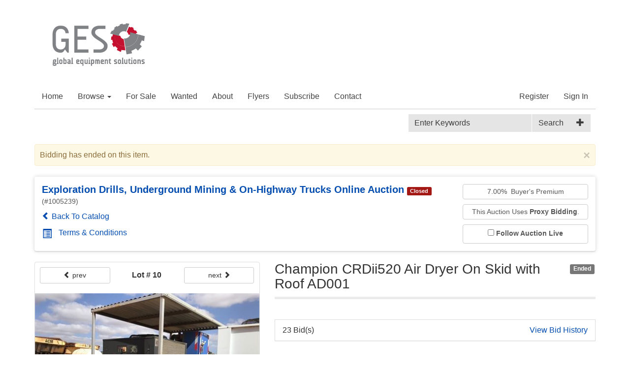

--- FILE ---
content_type: text/html; charset=utf-8
request_url: https://auctions.g-es.net/Event/LotDetails/1023265/Champion-CRDii520-Air-Dryer-On-Skid-with-Roof-AD001
body_size: 58625
content:
<!DOCTYPE html>
<html>
<head prefix="og: http://ogp.me/ns#">
    <base href="https://auctions.g-es.net/" />
    <meta charset="utf-8" />
    <meta name="viewport" content="width=device-width, initial-scale=1.0" />
    <title>GES Online Auctions - Champion CRDii520 Air Dryer On Skid with Roof AD001</title>

    
    <meta property="og:site_name" content="GES Online Auctions" />
    <meta property="og:title" content="Champion CRDii520 Air Dryer On Skid with Roof AD001" />
    <meta property="og:type" content="website" />
    <meta property="og:url" content="https://auctions.g-es.net:443/Event/LotDetails/1023265/Champion-CRDii520-Air-Dryer-On-Skid-with-Roof-AD001" />
            <meta property="og:image" content="https://auctions.g-es.net/Content/listingImages/20190608/cb40ce72-2aee-4414-905a-3aaa3810b990_fullsize.jpg" />
            <meta property="og:image:height" content="345" />
            <meta property="og:image:width" content="460" />

    <meta property="og:description" content="Champion CRDii520 Air Dryer On Skid with Roof Asset # AD001 CRDii 520 Air dryer set up as a 415 volt unit on a skid frame with roof. This unit is offered for sale via online auction on an As Is Where Is basis with the buyer responsible for cranage to lift on to buyers transport ex site Kalgoorlie, Western Australia." />
    <meta name="description" content="Champion CRDii520 Air Dryer On Skid with Roof Asset # AD001 CRDii 520 Air dryer set up as a 415 volt unit on a skid frame with roof. This unit is offered for sale via online auction on an As Is Where Is basis with the buyer responsible for cranage to lift on to buyers transport ex site Kalgoorlie, Western Australia." />
    <meta name="keywords" content="Site services,Dryer" />
    <meta name="robots" content="ALL" />
    <meta name="rating" content="GENERAL" />
    <meta name="dcterms.audience" content="Global" />
    <script src="/bundles/jquery?v=jh6OW4Md5-JJ8OfboplEWHgvP2R3_aCQEX-fj_6xgGw1"></script>

            <link rel="shortcut icon" href="/Content/Images/Banners/20180322/8cbfcef3-2fbf-483a-a948-9031844fac88.jpg" />
    <link href="/bundles/bootstrap_css?v=bKKQxRVPs4q7zhamdnMCU3ustOVzC0inQvYdnB006CA1" rel="stylesheet"/>

    
    <link href="/bundles/common_css?v=GfTqFKTvb8X7wQnDk_lKd78o0cv0fQpr6lKHJbZ9ukY1" rel="stylesheet"/>

    <link rel="stylesheet" type="text/css" href="Content/AWE_Bootstrap3.css?v=20230124">
    <script>
        var rwx_SignalRDisabled = false;
    </script>
<style>
        .listing-badge:before {
            content: 'SALE';
        }

            .header-splash {background-color: #ffffff;}
                @media(max-width: 480px) {
                        .gallery-col-xxs {
                        width: 100%;
                        }
                      }
                

</style>
    
    <link href="/bundles/lightbox/css?v=BkVnWjP6neSIyvTjzJN5TycihH0miC2wD1gJsD5g6rU1" rel="stylesheet"/>

    <script src="/bundles/lightbox_js?v=caVtkWa-2_ljqPGiKnBY5kABrjnJ90ct4vEF9tE--c01"></script>

    <script src="/bundles/jquery_everslider?v=Ru6sx2ucSlkBr3qGz615kn7srUKm0oojEbmoESjoqkY1"></script>

    <link href="/bundles/everslider/css?v=SLHAXXk9UVjeeUwPVXY5SPM7ruoP4bwwX9rLDppH70o1" rel="stylesheet"/>

<style>
.detail__price--current {
	color: #000;
}
</style>
    <script>
        $(document).ready(function () {


            $("#previewimg").click(function () {
                if ($("img[data-full-size-src='" + $("#previewimg").attr("src") + "'][class='img-thumbnail']").length != 0) {
                    var previousImage = $("img[data-full-size-src='" + $("#previewimg").attr("src") + "'][class='img-thumbnail']");
                    previousImage.next("a").click();
                }
                else if ($(this).next("a").length != 0) {
                    $(this).next("a").click();
                }
            });

            $("img.img-thumbnail").click(function () {
                var thumb = this;
                $('#previewimg').fadeOut("fast", function () {
                    $("#previewimg").attr("src", $(thumb).attr("data-full-size-src"));
                    $('#previewimg').fadeIn("fast");
                });
            });

            //initialize carousel
            $('#ListingImageThumbsCarousel').everslider({
                mode: 'normal',
                moveSlides: '1',
                mouseWheel: true,
                itemHeight: 112,
                nextNav: '<span>next</span>',
                prevNav: '<span>Previous</span>'
            });

        });
    </script>

    <style>
.nav > li > a:hover, .nav > li > a:focus {background-color: rgba(0,0,0,.1);}
.navbar-default .navbar-text {color: rgba(0,0,0,.5);}
.navbar-default {border-bottom: 1px solid rgba(0,0,0,.2);}
.navbar-default .navbar-nav > li:hover{background-color: rgba(0,0,0,.1)}
.navbar-default .navbar-nav > li > a, .navbar-default .navbar-nav > li > a:hover, .navbar-default .navbar-nav > li > a:focus {color: rgba(0,0,0,.5);}
.navbar-default .navbar-nav > .open > a, .navbar-default .navbar-nav > .open > a:hover, .navbar-default .navbar-nav > .open > a:focus {background-color: rgba(0,0,0,.1); color: rgba(0,0,0,.5);}
.navbar-default .navbar-brand, .navbar-default .navbar-brand:hover, .navbar-default .navbar-brand:focus {color: rgba(0,0,0,.5);}
.navbar-default .navbar-brand:hover{background-color: rgba(0,0,0,.1)}
.navbar-default .navbar-toggle {color: rgba(0,0,0,.5);}
.navbar-default .navbar-toggle:hover,.navbar-default .navbar-toggle:focus{background-color: rgba(0,0,0,.1);}
.navbar-default .navbar-toggle .icon-bar {background-color: rgba(0,0,0,.5);}

.navbar-right .navbar-nav > li > a:hover {background-color: rgba(0,0,0,.1);}
.nav-secondary .nav-pills > li > a {color: rgba(0,0,0,.5); border-radius: 0;}
.nav-secondary .form-control{background-color: rgba(0,0,0,.1);color: rgba(0,0,0,.75);}
.nav-secondary .form-control::placeholder{color: rgba(0,0,0,.75);}
.nav-secondary form .btn, .nav-secondary form .btn:focus, .nav-secondary form .btn:active {background-color: rgba(0,0,0,.1);color: rgba(0,0,0,.75);}
.nav-secondary form .btn:hover{background-color: rgba(0,0,0,.35)}

@media (max-width: 767px)
{
.navbar-default .navbar-nav .open .dropdown-menu > li > a {color: rgba(0,0,0,.5);}
.navbar-default .navbar-nav .open .dropdown-menu > li > a:hover, .navbar-default .navbar-nav .open .dropdown-menu > li > a:focus {color: rgba(0,0,0,.5);}
.navbar-default .navbar-nav .open .dropdown-menu > li:hover{background-color: rgba(0,0,0,.1)}
}
.categories a{font-size: 12px}
.event-data .glyphicon-info-sign {font-size: 19px;margin-right: 14px;margin-left: 1px;vertical-align: middle;}
.detail__field-name {display: block;}
</style>

<!-- Global site tag (gtag.js) - Google Analytics -->
<script async src="https://www.googletagmanager.com/gtag/js?id=UA-48086055-1"></script>
<script>
  window.dataLayer = window.dataLayer || [];
  function gtag(){dataLayer.push(arguments);}
  gtag('js', new Date());

  gtag('config', 'UA-48086055-1');
</script>

</head>
<body>
    <header class="header-splash">
        
        

<div class="header--style1">
    <div class="container">
        <div class="logo">
                <a href="https://auctions.g-es.net/">
                    <picture>
                        <source sizes="100vw" srcset="Content/Images/Logos/a612114a-4da1-4375-8e20-233047d574e3.jpg" media="(min-width: 769px)" />
                        <source sizes="100vw" srcset="Content/Images/Logos/003b205e-9b2b-42fd-9ad6-35c23e75197e.jpg" media="(max-width: 768px)" />
                        <img src="Content/Images/Logos/a612114a-4da1-4375-8e20-233047d574e3.jpg" alt="GES Online Auctions" class="img-responsive" />
                    </picture>
                </a>
        </div>
        <nav class="navbar navbar-default  navbar-light" role="navigation">
            <div class="navbar-header">
                <button type="button" class="navbar-toggle collapsed" data-toggle="collapse" data-target="#awe-main-nav" aria-expanded="false">
                    <span class="sr-only">Toggle navigation</span>
                    <span class="icon-bar"></span>
                    <span class="icon-bar"></span>
                    <span class="icon-bar"></span>
                </button>
                <a class="navbar-brand visible-xs" href="https://auctions.g-es.net/"><span class="glyphicon glyphicon-home"></span></a>
            </div>
            <div class="collapse navbar-collapse" id="awe-main-nav">
                <ul class="nav navbar-nav hidden-xs">
                    <li>
                        <a href="https://auctions.g-es.net/">Home</a>
                    </li>
                        <li class="dropdown">
                            <a href="#" class="dropdown-toggle" data-toggle="dropdown">Browse <span class="caret"></span></a>
                            <ul class="dropdown-menu browse-categories" role="menu">
                                <li>
                                    <ul class="menu-list nav nav-pills">
                                        <li>
                                            <a class="category-name__container" href="/Listing">All Categories</a>
                                        </li>
                                        

        <li>
            <a href="/Browse/C161251/Civil-Surface-Mining">
                <span class="category-name__container">
                    Civil &amp; Surface Mining
                </span>
                    <span href="/Browse/C161251/Civil-Surface-Mining" class="category-badge__container">
                        <span class="badge">
                                0
                        </span>
                    </span>
            </a>
        </li>
        <li>
            <a href="/Browse/C161252/Construction">
                <span class="category-name__container">
                    Construction
                </span>
                    <span href="/Browse/C161252/Construction" class="category-badge__container">
                        <span class="badge">
                                0
                        </span>
                    </span>
            </a>
        </li>
        <li>
            <a href="/Browse/C161253/Electrical">
                <span class="category-name__container">
                    Electrical
                </span>
                    <span href="/Browse/C161253/Electrical" class="category-badge__container">
                        <span class="badge">
                                0
                        </span>
                    </span>
            </a>
        </li>
        <li>
            <a href="/Browse/C161254/Processing-Refining-and-Recycling">
                <span class="category-name__container">
                    Processing, Refining and Recycling
                </span>
                    <span href="/Browse/C161254/Processing-Refining-and-Recycling" class="category-badge__container">
                        <span class="badge">
                                0
                        </span>
                    </span>
            </a>
        </li>
        <li>
            <a href="/Browse/C161255/Site-services">
                <span class="category-name__container">
                    Site services
                </span>
                    <span href="/Browse/C161255/Site-services" class="category-badge__container">
                        <span class="badge">
                                0
                        </span>
                    </span>
            </a>
        </li>
        <li>
            <a href="/Browse/C161256/On-Highway">
                <span class="category-name__container">
                    On Highway
                </span>
                    <span href="/Browse/C161256/On-Highway" class="category-badge__container">
                        <span class="badge">
                                0
                        </span>
                    </span>
            </a>
        </li>
        <li>
            <a href="/Browse/C161257/Underground-Mining">
                <span class="category-name__container">
                    Underground Mining
                </span>
                    <span href="/Browse/C161257/Underground-Mining" class="category-badge__container">
                        <span class="badge">
                                0
                        </span>
                    </span>
            </a>
        </li>
        <li>
            <a href="/Browse/C161258/Agriculture">
                <span class="category-name__container">
                    Agriculture
                </span>
                    <span href="/Browse/C161258/Agriculture" class="category-badge__container">
                        <span class="badge">
                                0
                        </span>
                    </span>
            </a>
        </li>
        <li>
            <a href="/Browse/C161259/Maritime">
                <span class="category-name__container">
                    Maritime
                </span>
                    <span href="/Browse/C161259/Maritime" class="category-badge__container">
                        <span class="badge">
                                0
                        </span>
                    </span>
            </a>
        </li>
        <li>
            <a href="/Browse/C161260/Drilling-Equipment">
                <span class="category-name__container">
                    Drilling Equipment
                </span>
                    <span href="/Browse/C161260/Drilling-Equipment" class="category-badge__container">
                        <span class="badge">
                                0
                        </span>
                    </span>
            </a>
        </li>
        <li>
            <a href="/Browse/C161261/Rail">
                <span class="category-name__container">
                    Rail
                </span>
                    <span href="/Browse/C161261/Rail" class="category-badge__container">
                        <span class="badge">
                                0
                        </span>
                    </span>
            </a>
        </li>
        <li>
            <a href="/Browse/C161262/Cranes">
                <span class="category-name__container">
                    Cranes
                </span>
                    <span href="/Browse/C161262/Cranes" class="category-badge__container">
                        <span class="badge">
                                0
                        </span>
                    </span>
            </a>
        </li>
        <li>
            <a href="/Browse/C161263/Forklifts">
                <span class="category-name__container">
                    Forklifts
                </span>
                    <span href="/Browse/C161263/Forklifts" class="category-badge__container">
                        <span class="badge">
                                0
                        </span>
                    </span>
            </a>
        </li>
        <li>
            <a href="/Browse/C161264/Marine-Leisure-Craft">
                <span class="category-name__container">
                    Marine Leisure Craft
                </span>
                    <span href="/Browse/C161264/Marine-Leisure-Craft" class="category-badge__container">
                        <span class="badge">
                                0
                        </span>
                    </span>
            </a>
        </li>
        <li>
            <a href="/Browse/C161265/Tyres">
                <span class="category-name__container">
                    Tyres
                </span>
                    <span href="/Browse/C161265/Tyres" class="category-badge__container">
                        <span class="badge">
                                0
                        </span>
                    </span>
            </a>
        </li>
        <li>
            <a href="/Browse/C161266/Aviation">
                <span class="category-name__container">
                    Aviation
                </span>
                    <span href="/Browse/C161266/Aviation" class="category-badge__container">
                        <span class="badge">
                                0
                        </span>
                    </span>
            </a>
        </li>
        <li>
            <a href="/Browse/C161267/Quickhitch-Attachments">
                <span class="category-name__container">
                    Quickhitch Attachments
                </span>
                    <span href="/Browse/C161267/Quickhitch-Attachments" class="category-badge__container">
                        <span class="badge">
                                0
                        </span>
                    </span>
            </a>
        </li>
        <li>
            <a href="/Browse/C161268/Parts">
                <span class="category-name__container">
                    Parts
                </span>
                    <span href="/Browse/C161268/Parts" class="category-badge__container">
                        <span class="badge">
                                0
                        </span>
                    </span>
            </a>
        </li>


                                    </ul>
                                </li>
                            </ul>
                        </li>
                                                        </ul>
                <div class="user-nav navbar-right">
                    

<ul class="nav navbar-nav">
            <li class="nav-item">
                <a class="nav-link" href="/Account/Register">Register</a>
            </li>
        <li class="nav-item">
            <a class="nav-link" href="/Account/LogOn?returnUrl=%2FEvent%2FLotDetails%2F1023265%2FChampion-CRDii520-Air-Dryer-On-Skid-with-Roof-AD001">Sign In</a>
        </li>
            <li class="nav-item visible-xs">
                <a class="nav-link" href="/Listing/Browse">Browse</a>
            </li>
    </ul>
<ul class="nav navbar-nav visible-xs">
    
</ul>


                </div>
            </div>
        </nav>
        <div class="nav-secondary navbar-light clearfix">
<form action="/Search" class="pull-right form-inline" method="get">                <div class="btn-group pull-right" role="group">
                    <a class="dropdown-toggle btn search" data-toggle="dropdown"><span class="glyphicon glyphicon-plus"></span></a>
                    <ul class="dropdown-menu advanced-search" role="menu">
                        <li><a href="/Search">Advanced Search</a></li>
                    </ul>
                </div>
                <div class="input-group">
                    <input class="form-control" id="FullTextQuery1" name="FullTextQuery" placeholder="Enter Keywords" size="15" type="text" value="" />
                    <div class="input-group-btn" role="group">
                        <button class="btn btn-default" type="submit">Search</button>
                    </div>
                </div>
</form>
            <ul class="nav nav-pills">
                
            </ul>
        </div>
    </div>
</div>
    </header>
    <main>
        
        <div class="container">

            <div class="awe-rt-SystemMessage"></div>
            




<div data-listingid="1023266"><!-- do not remove -- this container is necessary to enable all signalR functions for this listing -->

    <div class="row">
        <div class="col-xs-12">
            <div >
                <div class="alert alert-warning awe-rt-ListingClosedMessage ">
                    <a class="close" onclick="$(this).parents('div').first().slideUp();">×</a>
                    Bidding has ended on this item.
                </div>
            </div>
        </div>
        </div>
        
<script>
    var followLiveActivated = false;

    $(document).ready(function () {
        //global reasoncodes
        contextMessageDictionary["Failure"] = "Failure";
        contextMessageDictionary["ListingNotExist"] = "Listing Does Not Exist";
        contextMessageDictionary["ListingNotActive"] = "This Listing is Not Active";
        contextMessageDictionary["ListerPerformingAction"] = "As the Seller, you cannot bid or purchase your own items.";
        contextMessageDictionary["ConsignorPerformingAction"] = "As the consignor, you cannot bid or purchase your own items.";
        contextMessageDictionary["Success"] = "Success";
        contextMessageDictionary["BuyNowNotAvailable"] = "Buy Now is not available";
        contextMessageDictionary["ProxyBeatingNewBid"] = "Another bidder\'s proxy bid is beating your new bid.";
        contextMessageDictionary["CantLowerProxyBid"] = "You cannot lower your previously higher proxy bid.";
        contextMessageDictionary["BidAmountTooLow"] = "Bid amount too low";
        contextMessageDictionary["ListingChangedDuringProcessing"] = "This listing changed during processing, please submit again.";
        contextMessageDictionary["QuantityTooHigh"] = "Quantity must be a number equal to or less than the number available";
        contextMessageDictionary["LicenceInvalid"] = "The License is invalid.  Contact the site administrator for further information.";
        contextMessageDictionary["ActingUserIsNotAuthorized"] = "You Are Not Authorized";

        var ownerAllowsInstantCheckout = false;
        var autoGenerateInvoices = false;
        var highlightCheckoutButtonForBuyNow = false;
        var autoCheckoutForBuyNow = false;

        $(document).on("SignalR_UpdateListingAction", function (event, data) {
            if ($.inArray(data.ListingID, interestingListings) < 0) return;

            RefreshListingContextualStatus(data.ListingID);
        });

        //show the latest Context message for this acting user
        $(document).on("SignalR_ListingActionResponse", function (event, data) {
            //console.log("SignalR_ListingActionResponse DATA:", data);
            if ($.inArray(data.Action_ListingID, interestingListings) >= 0) {
                var message = "";
                var systemMessage = "";
                var cssClass = "";
                if (data.Context_IsFilled) {
                    //Context is not null, prepare Context message
                    if (!data.Context_Disregard) {
                        if (!contextMessageDictionary[data.Context_Status]) {
                            console.log("Dev Error: contextMessageDictionary['" + data.Context_Status + "'] is not defined.");
                            message = "Unknown Status";
                        } else {
                            message = contextMessageDictionary[data.Context_Status].format(data.Context_Parameters);
                        }
                        switch (data.Context_Disposition) {
                            case 0:
                                cssClass = "alert alert-success";
                                break;
                            case 1:
                                cssClass = "alert alert-warning";
                                break;
                            case 2:
                                cssClass = "alert alert-danger";
                                break;
                        }
                        //if Context message wasn't already visible, show it
                        $(".ContextualStatus").each(function () {
                            $(this).html("<div class='" + cssClass + "'>" + message + "</div>");
                            if (!$(this).is(":visible")) {
                                $(this).fadeTo(1000, 1, function () {
                                    $(this).slideDown(500);
                                });
                            }
                        });
                    }
                    if (data.Accepted) {
                        //prepare success system message
                        systemMessage = "<div class='alert alert-success'><a class='close' onclick='$(this).parents(\"div\").first().slideUp();'>×</a>" + contextMessageDictionary["ActionSuccess"] + "</div>";
                        if (!$(".awe-rt-ListingActionMessage").is(":visible") || $(".awe-rt-ListingActionMessage").html() == "") {
                            $(".awe-rt-ListingActionMessage").hide();
                            $(".awe-rt-ListingActionMessage").html(systemMessage);
                            $(".awe-rt-ListingActionMessage").slideDown();
                        } else {
                            $(".awe-rt-ListingActionMessage").fadeOut(200, function () {
                                $(this).html(systemMessage);
                                $(this).fadeIn(200);
                            });
                        }
                        //render checkout button if a lineitem was returned
                        //EXCEPT: when Auto Generate Invoices is enabled, do not render checkout buttons for lots until the entire event has ended
                        if (!autoGenerateInvoices && ownerAllowsInstantCheckout && data.LineItemID) {
                            var checkoutUrl = 'https://auctions.g-es.net/Account/Checkout?lineitemid=' + data.LineItemID;
                            checkoutUrl += '&returnUrl=%2fEvent%2fLotDetails%2f1023265%2fChampion-CRDii520-Air-Dryer-On-Skid-with-Roof-AD001';

                            if (autoCheckoutForBuyNow) {
                                window.location = checkoutUrl;
                            }

                            var checkoutHtml =
                                '<div class="detail__checkout">'
                                + '<a href="' + checkoutUrl + '" class="btn__detail__checkout detail__option-menu__link">'
                                + '<span class="detail__option-menu__icon"><svg height="24" viewBox="0 0 24 24" width="24" xmlns="http://www.w3.org/2000/svg">'
                                + '<path d="M0 0h24v24H0z" fill="none" />'
                                + '<path d="M20 4H4c-1.11 0-1.99.89-1.99 2L2 18c0 1.11.89 2 2 2h16c1.11 0 2-.89 2-2V6c0-1.11-.89-2-2-2zm0 14H4v-6h16v6zm0-10H4V6h16v2z" />'
                                + '</svg></span>'
                                + '<span class="detail__option-menu__label">' + 'Checkout' + '</span>'
                                + '</a>'
                                + '</div>';
                            if ($(".detail__context-menu").find(".btn__detail__checkout").length == 0) {
                                $(".detail__context-menu").prepend(checkoutHtml).show();
                            } else {
                                jslog("skipped rendering checkout button because one already exists.");
                            }
                        }
                        if (data.LineItemID && !highlightCheckoutButtonForBuyNow) {
                            //render contact seller button if one does not already exist
                            if (false && $("a.btn__detail__contactuser").length == 0) {
                                var contactSellerUrl = '/Account/SendListingMessage?receiver=GESOnlineAuctions&amp;template=ask_listing_question&amp;listingID=1023266&amp;returnUrl=%2FEvent%2FLotDetails%2F1023265%2FChampion-CRDii520-Air-Dryer-On-Skid-with-Roof-AD001';
                                var contactSellerHtml =
                                    '<div class="detail__contactuser">'
                                    + '<a href="' + contactSellerUrl + '" class="btn__detail__contactuser detail__option-menu__link">'
                                    + '<span class="detail__option-menu__icon"><svg height="24" viewBox="0 0 24 24" width="24" xmlns="http://www.w3.org/2000/svg">'
                                    + '<path d="M20 4H4c-1.1 0-1.99.9-1.99 2L2 18c0 1.1.9 2 2 2h16c1.1 0 2-.9 2-2V6c0-1.1-.9-2-2-2zm0 4l-8 5-8-5V6l8 5 8-5v2z" />'
                                    + '<path d="M0 0h24v24H0z" fill="none" />'
                                    + '</svg></span>'
                                    + '<span class="detail__option-menu__label">' + 'Contact Seller' + '</span>'
                                    + '</a>'
                                    + '</div>';
                                $(".detail__context-menu").append(contactSellerHtml).show();
                                jslog("contact button rendered for line item #" + data.LineItemID);
                            }
                            //render feedback button
                            if (false) {
                                var feedbackUrl = '/Account/SubmitFeedback?LineItemID=REPLACELINEITEMID&amp;ListingID=1023266&amp;Receiver=GESOnlineAuctions'
                                        .replace("REPLACELINEITEMID", data.LineItemID);
                                var feedbackHtml =
                                    '<div class="detail__feedback">'
                                    + '<a href="' + feedbackUrl + '" class="btn__detail__feedback detail__option-menu__link">'
                                    + '<span class="detail__option-menu__icon"><svg height="24" viewBox="0 0 24 24" width="24" xmlns="http://www.w3.org/2000/svg">'
                                    + '<path d="M0 0h24v24H0zm15.35 6.41l-1.77-1.77c-.2-.2-.51-.2-.71 0L6 11.53V14h2.47l6.88-6.88c.2-.19.2-.51 0-.71z" fill="none" />'
                                    + '<path d="M20 2H4c-1.1 0-1.99.9-1.99 2L2 22l4-4h14c1.1 0 2-.9 2-2V4c0-1.1-.9-2-2-2zM6 14v-2.47l6.88-6.88c.2-.2.51-.2.71 0l1.77 1.77c.2.2.2.51 0 .71L8.47 14H6zm12 0h-7.5l2-2H18v2z" />'
                                    + '</svg></span>'
                                    + '<span class="detail__option-menu__label">' + 'Feedback' + '</span>'
                                    + '</a>'
                                    + '</div>';
                                $(".detail__context-menu").append(feedbackHtml).show();
                                jslog("feedback button rendered for line item #" + data.LineItemID);
                            }
                        }

                    } else {
                        //ReasonString is populated, prepare a Negative System message
                        if (contextMessageDictionary[data.ReasonString]) {
                            systemMessage = "<div class='alert alert-danger'><a class='close' onclick='$(this).parents(\"div\").first().slideUp();'>×</a>" + contextMessageDictionary[data.ReasonString] + "</div>";
                        } else {
                            systemMessage = "<div class='alert alert-danger'><a class='close' onclick='$(this).parents(\"div\").first().slideUp();'>×</a>" + data.ReasonString + "</div>";
                        }
                        if (!$(".awe-rt-ListingActionMessage").is(":visible") || $(".awe-rt-ListingActionMessage").html() == "") {
                            $(".awe-rt-ListingActionMessage").hide();
                            $(".awe-rt-ListingActionMessage").html(systemMessage);
                            $(".awe-rt-ListingActionMessage").slideDown();
                        } else {
                            $(".awe-rt-ListingActionMessage").fadeOut(200, function () {
                                $(this).html(systemMessage);
                                $(this).fadeIn(200);
                            });
                        }
                    }
                } else {
                    //Context is null, but ReasonString is populated, prepare a Negative System message
                    if (contextMessageDictionary[data.ReasonString]) {
                        systemMessage = "<div class='alert alert-danger'><a class='close' onclick='$(this).parents(\"div\").first().slideUp();'>×</a>" + contextMessageDictionary[data.ReasonString] + "</div>";
                    } else {
                        systemMessage = "<div class='alert alert-danger'><a class='close' onclick='$(this).parents(\"div\").first().slideUp();'>×</a>" + data.ReasonString + "</div>";
                    }
                    if (!$(".awe-rt-ListingActionMessage").is(":visible") || $(".awe-rt-ListingActionMessage").html() == "") {
                        $(".awe-rt-ListingActionMessage").hide();
                        $(".awe-rt-ListingActionMessage").html(systemMessage);
                        $(".awe-rt-ListingActionMessage").slideDown();
                    } else {
                        $(".awe-rt-ListingActionMessage").fadeOut(200, function () {
                            $(this).html(systemMessage);
                            $(this).fadeIn(200);
                        });
                    }
                }
            }
        });

        // render a checkout button if:
        //
        //   - the lot ends successfully, and
        //   - the winner is viewing, but only if
        //   - auto gen invoices is disabled
        //
        // mainly to prevent one invoice per LOT per buyer, rather than the generally preferred one invoice per EVENT per buyer
        $(document).on("SignalR_UpdateListingStatus", function (event, data) {
            if ($.inArray(data.ListingID, interestingListings) < 0) return;

            if (autoGenerateInvoices || ownerAllowsInstantCheckout) {
                if (data.Status == "Successful" && data.LineItemID && data.LineItemPayerUN == "") {

                    //when Auto Generate Invoices is enabled, do not render checkout buttons for lots until the entire event has ended
                    if (!autoGenerateInvoices) {
                        var checkoutUrl = 'https://auctions.g-es.net/Account/Checkout?lineitemid=' + data.LineItemID;
                        checkoutUrl += '&returnUrl=%2fEvent%2fLotDetails%2f1023265%2fChampion-CRDii520-Air-Dryer-On-Skid-with-Roof-AD001';
                        var checkoutHtml =
                            '<div class="detail__checkout">'
                            + '<a href="' + checkoutUrl + '" class="btn__detail__checkout detail__option-menu__link">'
                            + '<span class="detail__option-menu__icon"><svg height="24" viewBox="0 0 24 24" width="24" xmlns="http://www.w3.org/2000/svg">'
                            + '<path d="M0 0h24v24H0z" fill="none" />'
                            + '<path d="M20 4H4c-1.11 0-1.99.89-1.99 2L2 18c0 1.11.89 2 2 2h16c1.11 0 2-.89 2-2V6c0-1.11-.89-2-2-2zm0 14H4v-6h16v6zm0-10H4V6h16v2z" />'
                            + '</svg></span>'
                            + '<span class="detail__option-menu__label">' + 'Checkout' + '</span>'
                            + '</a>'
                            + '</div>';
                        if ($(".detail__context-menu").find(".btn__detail__checkout").length == 0) {
                            $(".detail__context-menu").prepend(checkoutHtml).show();
                        } else {
                            jslog("skipped rendering checkout button because one already exists.");
                        }
                    }

                    //render contact seller button if one does not already exist
                    if (false && $("a.btn__detail__contactuser").length == 0) {
                        //"/Account/SendListingMessage?receiver=tester1&amp;template=ask_listing_question&amp;listingID=166614&amp;returnUrl=%2FListing%2FDetails%2F166614%2Ftest-item-J"
                        var contactSellerUrl = '/Account/SendListingMessage?receiver=GESOnlineAuctions&amp;template=ask_listing_question&amp;listingID=1023266&amp;returnUrl=%2FEvent%2FLotDetails%2F1023265%2FChampion-CRDii520-Air-Dryer-On-Skid-with-Roof-AD001';
                        var contactSellerHtml =
                            '<div class="detail__contactuser">'
                            + '<a href="' + contactSellerUrl + '" class="btn__detail__contactuser detail__option-menu__link">'
                            + '<span class="detail__option-menu__icon"><svg height="24" viewBox="0 0 24 24" width="24" xmlns="http://www.w3.org/2000/svg">'
                            + '<path d="M20 4H4c-1.1 0-1.99.9-1.99 2L2 18c0 1.1.9 2 2 2h16c1.1 0 2-.9 2-2V6c0-1.1-.9-2-2-2zm0 4l-8 5-8-5V6l8 5 8-5v2z" />'
                            + '<path d="M0 0h24v24H0z" fill="none" />'
                            + '</svg></span>'
                            + '<span class="detail__option-menu__label">' + 'Contact Seller' + '</span>'
                            + '</a>'
                            + '</div>';
                        $(".detail__context-menu").append(contactSellerHtml).show();
                        jslog("contact button rendered for line item #" + data.LineItemID);
                    }
                    //render feedback button
                    if (false) {
                        var feedbackUrl = '/Account/SubmitFeedback?LineItemID=REPLACELINEITEMID&amp;ListingID=1023266&amp;Receiver=GESOnlineAuctions'
                                .replace("REPLACELINEITEMID", data.LineItemID);
                        var feedbackHtml =
                            '<div class="detail__feedback">'
                            + '<a href="' + feedbackUrl + '" class="btn__detail__feedback detail__option-menu__link">'
                            + '<span class="detail__option-menu__icon"><svg height="24" viewBox="0 0 24 24" width="24" xmlns="http://www.w3.org/2000/svg">'
                            + '<path d="M0 0h24v24H0zm15.35 6.41l-1.77-1.77c-.2-.2-.51-.2-.71 0L6 11.53V14h2.47l6.88-6.88c.2-.19.2-.51 0-.71z" fill="none" />'
                            + '<path d="M20 2H4c-1.1 0-1.99.9-1.99 2L2 22l4-4h14c1.1 0 2-.9 2-2V4c0-1.1-.9-2-2-2zM6 14v-2.47l6.88-6.88c.2-.2.51-.2.71 0l1.77 1.77c.2.2.2.51 0 .71L8.47 14H6zm12 0h-7.5l2-2H18v2z" />'
                            + '</svg></span>'
                            + '<span class="detail__option-menu__label">' + 'Feedback' + '</span>'
                            + '</a>'
                            + '</div>';
                        $(".detail__context-menu").append(feedbackHtml).show();
                        jslog("feedback button rendered for line item #" + data.LineItemID);
                    }
                }
            }
        });

        $(".GoToPrevLot").on("click", function () {
            var thisLotOrder = 7;
            var lastLotOrder = 48;
            if (thisLotOrder > 0) {
                $(".GoToPrevLot").prop("disabled", true);
                $.post("/RealTime/GetLotIdByLotOrder",
                    { eventId: 1005239, lotOrder: (thisLotOrder - 1) })
                    .done(function (data) {
                        if (data.LotId) {
                            window.location.href = "/Event/LotDetails" + "/" + data.LotId;
                        }
                    });
            }
        });
        $(".GoToNextLot").on("click", function () {
            var thisLotOrder = 7;
            var lastLotOrder = 48;
            if (thisLotOrder < lastLotOrder) {
                $(".GoToNextLot").prop("disabled", true);
                $.post("/RealTime/GetLotIdByLotOrder",
                    { eventId: 1005239, lotOrder: (thisLotOrder + 1) })
                    .done(function (data) {
                        console.log("next lot result: ", data);
                        if (data.LotId) {
                            window.location.href = "/Event/LotDetails" + "/" + data.LotId;
                        }
                    });
            }
        });

        $(document).on("SignalR_UpdateInvoiceStatus", function (event, data) {
            if ($.inArray(data.ListingID, interestingListings) < 0) return;

            jslog("SignalR_UpdateInvoiceStatus (listing, invoice, status, payer): " + data.ListingID + ", " + data.InvoiceID + ", " + data.InvoiceStatus + ", " + data.InvoicePayerUN);

            //show "View Invoice" or "Checkout" button if applicable
            if (data.InvoicePayerUN == aweUserName) {
                //get result of /RealTime/IsInvoicePayable?invoiceId=nnnnnn
                var promise = Proxy.invokeAsync("IsInvoicePayable", { invoiceId: data.InvoiceID },
                    function(result) {
                        var checkoutUrl = 'https://auctions.g-es.net/Account/Invoice/' + data.InvoiceID;
                        checkoutUrl += '?returnUrl=%2fEvent%2fLotDetails%2f1023265%2fChampion-CRDii520-Air-Dryer-On-Skid-with-Roof-AD001';
                        if (result.isPayable) {
                            //invoice is payable

                            if (autoCheckoutForBuyNow) {
                                window.location = checkoutUrl;
                            }

                            if ($("a.btn__detail__checkout").length == 0) {
                                //render checkout button if one does not already exist
                                var checkoutHtml =
                                    '<div class="detail__checkout">'
                                    + '<a href="' + checkoutUrl + '" class="btn__detail__checkout detail__option-menu__link">'
                                    + '<span class="detail__option-menu__icon"><svg height="24" viewBox="0 0 24 24" width="24" xmlns="http://www.w3.org/2000/svg">'
                                    + '<path d="M0 0h24v24H0z" fill="none" />'
                                    + '<path d="M20 4H4c-1.11 0-1.99.89-1.99 2L2 18c0 1.11.89 2 2 2h16c1.11 0 2-.89 2-2V6c0-1.11-.89-2-2-2zm0 14H4v-6h16v6zm0-10H4V6h16v2z" />'
                                    + '</svg></span>'
                                    + '<span class="detail__option-menu__label">' + 'Checkout' + '</span>'
                                    + '</a>'
                                    + '</div>';
                                $(".detail__context-menu").prepend(checkoutHtml).show();
                                jslog("checkout button rendered for invoice #" + data.InvoiceID);
                            }
                        } else {
                            //the invoice is not payable, so instead of 'checkout' button, render 'view invoice' button if one does not already exist
                            if ($("a.btn__detail__invoices").length == 0) {
                                var viewInvoiceHtml =
                                    '<div class="detail__invoices">'
                                    + '<a href="' + checkoutUrl + '" class="btn__detail__invoices detail__option-menu__link">'
                                    + '<span class="detail__option-menu__icon"><svg height="24" viewBox="0 0 24 24" width="24" xmlns="http://www.w3.org/2000/svg">'
                                    + '<path d="M3 13h2v-2H3v2zm0 4h2v-2H3v2zm0-8h2V7H3v2zm4 4h14v-2H7v2zm0 4h14v-2H7v2zM7 7v2h14V7H7z" />'
                                    + '<path d="M0 0h24v24H0z" fill="none" />'
                                    + '</svg></span>'
                                    + '<span class="detail__option-menu__label">' + 'View Invoice' + '</span>'
                                    + '</a>'
                                    + '</div>';
                                $(".detail__context-menu").append(viewInvoiceHtml).show();
                                jslog("view invoice button rendered for invoice #" + data.InvoiceID);
                            }
                        }
                        //only render the contact and/or feedback buttons if either
                        //   a) the web.config setting HighlightCheckoutButtonForBuyNow is set to False, or
                        //   b) the invoice is not payable
                        if (!highlightCheckoutButtonForBuyNow || !result.isPayable) {
                            //render contact seller button if one does not already exist
                            if (false && $("a.btn__detail__contactuser").length == 0) {
                                var contactSellerUrl = '/Account/SendListingMessage?receiver=GESOnlineAuctions&template=ask_listing_question&listingID=1023266&returnUrl=%2FEvent%2FLotDetails%2F1023265%2FChampion-CRDii520-Air-Dryer-On-Skid-with-Roof-AD001';
                                var contactSellerHtml =
                                    '<div class="detail__contactuser">'
                                    + '<a href="' + contactSellerUrl + '" class="btn__detail__contactuser detail__option-menu__link">'
                                    + '<span class="detail__option-menu__icon"><svg height="24" viewBox="0 0 24 24" width="24" xmlns="http://www.w3.org/2000/svg">'
                                    + '<path d="M20 4H4c-1.1 0-1.99.9-1.99 2L2 18c0 1.1.9 2 2 2h16c1.1 0 2-.9 2-2V6c0-1.1-.9-2-2-2zm0 4l-8 5-8-5V6l8 5 8-5v2z" />'
                                    + '<path d="M0 0h24v24H0z" fill="none" />'
                                    + '</svg></span>'
                                    + '<span class="detail__option-menu__label">' + 'Contact Seller' + '</span>'
                                    + '</a>'
                                    + '</div>';
                                $(".detail__context-menu").append(contactSellerHtml).show();
                                jslog("contact button rendered for invoice #" + data.InvoiceID);
                            }
                            //render feedback button
                            if (false) {
                                var feedbackUrl = '/Account/SubmitFeedback?LineItemID=REPLACELINEITEMID&ListingID=1023266&Receiver=GESOnlineAuctions'
                                        .replace("REPLACELINEITEMID", data.LineItemID);
                                var feedbackHtml =
                                    '<div class="detail__feedback">'
                                    + '<a href="' + feedbackUrl + '" class="btn__detail__feedback detail__option-menu__link">'
                                    + '<span class="detail__option-menu__icon"><svg height="24" viewBox="0 0 24 24" width="24" xmlns="http://www.w3.org/2000/svg">'
                                    + '<path d="M0 0h24v24H0zm15.35 6.41l-1.77-1.77c-.2-.2-.51-.2-.71 0L6 11.53V14h2.47l6.88-6.88c.2-.19.2-.51 0-.71z" fill="none" />'
                                    + '<path d="M20 2H4c-1.1 0-1.99.9-1.99 2L2 22l4-4h14c1.1 0 2-.9 2-2V4c0-1.1-.9-2-2-2zM6 14v-2.47l6.88-6.88c.2-.2.51-.2.71 0l1.77 1.77c.2.2.2.51 0 .71L8.47 14H6zm12 0h-7.5l2-2H18v2z" />'
                                    + '</svg></span>'
                                    + '<span class="detail__option-menu__label">' + 'Feedback' + '</span>'
                                    + '</a>'
                                    + '</div>';
                                $(".detail__context-menu").append(feedbackHtml).show();
                                jslog("feedback button rendered for invoice #" + data.InvoiceID);
                            }
                        }
                    },
                    function(error) {
                        jslog("Error retrieving invoice status (1): " + error);
                    }
                );
                promise.fail(function (jqXHR, textStatus) {
                    jslog("Error retrieving invoice status (2): " + textStatus);
                });
            }
        });

    });

    

</script>

<div class="row">
    <div class="col-xs-12">
        
<div class="panel panel-default event-data" data-eventid="1005239">
    <div class="panel-body">
        <div class="row">
            <div class="col-sm-7 col-md-9 clearfix">
                <h1 class="event-title">
                    <a href="/Event/Details/1005239/Exploration-Drills-Underground-Mining-OnHighway-Trucks-Online-Auction">Exploration Drills, Underground Mining &amp; On-Highway Trucks Online Auction</a>
                    <span class="eventDetails__status"><span class="awe-rt-ColoredStatus">    <span class="label label-danger">Closed</span>
</span>(#1005239)</span>
                </h1>
                <p>
                    <a href="/Event/Details/1005239">
                        <span class="glyphicon glyphicon-chevron-left"></span>
                        Back To Catalog
                    </a>
                </p>
                    <a data-toggle="modal" href="#TermsAndConditions"><span class="glyphicon glyphicon-list-alt"></span>Terms & Conditions</a><br />
                                <div class="modal fade" id="TermsAndConditions">
                    <div class="modal-dialog">
                        <div class="modal-content">
                            <div class="modal-body">
                                <p style="margin:0cm 0cm 8pt; text-align:start; -webkit-text-stroke-width:0px"><span style="font-size:16px"><span style="box-sizing:border-box"><span style="color:#333333"><span style="font-family:&quot;Helvetica Neue&quot;, Helvetica, Arial, sans-serif"><span style="font-style:normal"><span style="font-variant-ligatures:normal"><span style="font-variant-caps:normal"><span style="font-weight:400"><span style="letter-spacing:normal"><span style="orphans:2"><span style="text-transform:none"><span style="white-space:normal"><span style="widows:2"><span style="word-spacing:0px"><span style="background-color:#ffffff"><span style="text-decoration-style:initial"><span style="text-decoration-color:initial"><span style="font-size:16px"><span style="box-sizing:border-box"><span style="box-sizing:border-box"><span style="box-sizing:border-box"><span style="caret-color:#333333"><span style="box-sizing:border-box"><span style="color:#333333"><span style="box-sizing:border-box"><span style="font-family:&quot;Helvetica Neue&quot;, Helvetica, Arial, sans-serif"><span style="box-sizing:border-box"><span style="font-style:normal"><span style="box-sizing:border-box"><span style="font-variant-caps:normal"><span style="box-sizing:border-box"><span style="font-weight:normal"><span style="box-sizing:border-box"><span style="letter-spacing:normal"><span style="box-sizing:border-box"><span style="box-sizing:border-box"><span style="text-transform:none"><span style="box-sizing:border-box"><span style="white-space:normal"><span style="box-sizing:border-box"><span style="box-sizing:border-box"><span style="word-spacing:0px"><span style="box-sizing:border-box"><span style="text-size-adjust:auto"><span style="box-sizing:border-box"><span style="text-decoration:none"><span style="font-size:11pt"><span style="box-sizing:border-box"><span style="box-sizing:border-box"><span style="box-sizing:border-box"><span style="box-sizing:border-box"><span style="line-height:15.6933px"><span style="box-sizing:border-box"><span style="box-sizing:border-box"><span style="font-family:Calibri, sans-serif"><span style="box-sizing:border-box"><span style="box-sizing:border-box"><span style="color:black">All sales are final.<br style="box-sizing:border-box" />
The items are sold &quot;as-is where-is&quot; to the highest bidder above the reserve figure.</span></span></span></span></span></span></span></span></span></span></span></span></span></span></span></span></span></span></span></span></span></span></span></span></span></span></span></span></span></span></span></span></span></span></span></span></span></span></span></span></span><br style="box-sizing:border-box" />
<span style="box-sizing:border-box"><span style="line-height:17.12px"><font color="#000000"><font style="box-sizing:border-box"><font face="Calibri, sans-serif"><font style="box-sizing:border-box"><span style="font-size:11pt"><span style="box-sizing:border-box">&quot;As-is, where-is&quot; means the item is&nbsp;</span></span><span style="font-size:14.6667px"><span style="box-sizing:border-box"><span style="box-sizing:border-box"><span style="caret-color:#000000">being</span></span></span></span><span style="font-size:11pt"><span style="box-sizing:border-box">&nbsp;sold in its current condition,&nbsp;</span></span><span style="font-size:14.6667px"><span style="box-sizing:border-box"><span style="box-sizing:border-box"><span style="caret-color:#000000">regardless of any faults or&nbsp;damage. The bidder accepts full&nbsp;responsibility in satisfying themselves with the item prior to bidding. It is&nbsp;recommended that if the bidder is in doubt, not to bid as no returns or refunds will be made.</span></span></span></span></font></font></font></font></span></span><br style="box-sizing:border-box" />
<span style="font-size:16px"><span style="box-sizing:border-box"><span style="box-sizing:border-box"><span style="box-sizing:border-box"><span style="caret-color:#333333"><span style="box-sizing:border-box"><span style="color:#333333"><span style="box-sizing:border-box"><span style="font-family:&quot;Helvetica Neue&quot;, Helvetica, Arial, sans-serif"><span style="box-sizing:border-box"><span style="font-style:normal"><span style="box-sizing:border-box"><span style="font-variant-caps:normal"><span style="box-sizing:border-box"><span style="font-weight:normal"><span style="box-sizing:border-box"><span style="letter-spacing:normal"><span style="box-sizing:border-box"><span style="box-sizing:border-box"><span style="text-transform:none"><span style="box-sizing:border-box"><span style="white-space:normal"><span style="box-sizing:border-box"><span style="box-sizing:border-box"><span style="word-spacing:0px"><span style="box-sizing:border-box"><span style="text-size-adjust:auto"><span style="box-sizing:border-box"><span style="text-decoration:none"><span style="font-size:11pt"><span style="box-sizing:border-box"><span style="box-sizing:border-box"><span style="box-sizing:border-box"><span style="box-sizing:border-box"><span style="line-height:15.6933px"><span style="box-sizing:border-box"><span style="box-sizing:border-box"><span style="font-family:Calibri, sans-serif"><span style="box-sizing:border-box"><span style="box-sizing:border-box"><span style="color:black">All lots are subject to a reserve price.<br style="box-sizing:border-box" />
Where bidding finishes below the reserve at the end of the countdown time period, the lot will be passed in for the auctioneer to negotiate&nbsp;with the highest bidder at end of the auction.<br style="box-sizing:border-box" />
Photos, descriptions and condition reports (if any) should be used as a guide only and all buyers should inspect the equipment prior to purchase.</span></span></span></span></span></span></span></span></span></span></span></span></span></span></span></span></span></span></span></span></span></span></span></span></span></span></span></span></span></span></span></span></span></span></span></span></span></span></span></span></span></span></span></span></span></span></span></span></span></span></span></span></span></span></span></span></span></span><br style="box-sizing:border-box" />
&nbsp;</p>

<p style="margin:0cm 0cm 8pt; text-align:start; -webkit-text-stroke-width:0px"><span style="font-size:16px"><span style="box-sizing:border-box"><span style="color:#333333"><span style="font-family:&quot;Helvetica Neue&quot;, Helvetica, Arial, sans-serif"><span style="font-style:normal"><span style="font-variant-ligatures:normal"><span style="font-variant-caps:normal"><span style="font-weight:400"><span style="letter-spacing:normal"><span style="orphans:2"><span style="text-transform:none"><span style="white-space:normal"><span style="widows:2"><span style="word-spacing:0px"><span style="background-color:#ffffff"><span style="text-decoration-style:initial"><span style="text-decoration-color:initial"><span style="font-size:16px"><span style="box-sizing:border-box"><span style="box-sizing:border-box"><span style="box-sizing:border-box"><span style="caret-color:#333333"><span style="box-sizing:border-box"><span style="color:#333333"><span style="box-sizing:border-box"><span style="font-family:&quot;Helvetica Neue&quot;, Helvetica, Arial, sans-serif"><span style="box-sizing:border-box"><span style="font-style:normal"><span style="box-sizing:border-box"><span style="font-variant-caps:normal"><span style="box-sizing:border-box"><span style="font-weight:normal"><span style="box-sizing:border-box"><span style="letter-spacing:normal"><span style="box-sizing:border-box"><span style="box-sizing:border-box"><span style="text-transform:none"><span style="box-sizing:border-box"><span style="white-space:normal"><span style="box-sizing:border-box"><span style="box-sizing:border-box"><span style="word-spacing:0px"><span style="box-sizing:border-box"><span style="text-size-adjust:auto"><span style="box-sizing:border-box"><span style="text-decoration:none"><span style="font-size:11pt"><span style="box-sizing:border-box"><span style="box-sizing:border-box"><span style="box-sizing:border-box"><span style="box-sizing:border-box"><span style="line-height:15.6933px"><span style="box-sizing:border-box"><span style="box-sizing:border-box"><span style="font-family:Calibri, sans-serif"><b style="box-sizing:border-box; font-weight:700">Full Terms &amp; Conditions</b></span></span></span></span></span></span></span></span></span></span></span></span></span></span></span></span></span></span></span></span></span></span></span></span></span></span></span></span></span></span></span></span></span></span></span></span></span></span></span></span></span></span></span></span></span></span></span></span></span></span></span></span></span></span></span></p>

<div style="border-bottom:1pt solid windowtext; text-align:start; -webkit-text-stroke-width:0px; padding:0cm 0cm 1pt">
<p align="center" style="border:none; margin:0cm 0cm 8pt; text-align:center; padding:0cm"><span style="font-size:16px"><span style="box-sizing:border-box"><span style="color:#333333"><span style="font-family:&quot;Helvetica Neue&quot;, Helvetica, Arial, sans-serif"><span style="font-style:normal"><span style="font-variant-ligatures:normal"><span style="font-variant-caps:normal"><span style="font-weight:400"><span style="letter-spacing:normal"><span style="orphans:2"><span style="text-transform:none"><span style="white-space:normal"><span style="widows:2"><span style="word-spacing:0px"><span style="background-color:#ffffff"><span style="text-decoration-style:initial"><span style="text-decoration-color:initial"><span style="box-sizing:border-box"><span style="font-size:16px"><span style="box-sizing:border-box"><span style="box-sizing:border-box"><span style="box-sizing:border-box"><span style="caret-color:#333333"><span style="box-sizing:border-box"><span style="color:#333333"><span style="box-sizing:border-box"><span style="font-family:&quot;Helvetica Neue&quot;, Helvetica, Arial, sans-serif"><span style="box-sizing:border-box"><span style="font-style:normal"><span style="box-sizing:border-box"><span style="font-variant-caps:normal"><span style="box-sizing:border-box"><span style="font-weight:normal"><span style="box-sizing:border-box"><span style="letter-spacing:normal"><span style="box-sizing:border-box"><span style="box-sizing:border-box"><span style="text-transform:none"><span style="box-sizing:border-box"><span style="white-space:normal"><span style="box-sizing:border-box"><span style="box-sizing:border-box"><span style="word-spacing:0px"><span style="box-sizing:border-box"><span style="text-size-adjust:auto"><span style="box-sizing:border-box"><span style="text-decoration:none"><span style="box-sizing:border-box"><span style="font-size:11pt"><span style="box-sizing:border-box"><span style="box-sizing:border-box"><span style="box-sizing:border-box"><span style="box-sizing:border-box"><span style="line-height:15.6933px"><span style="box-sizing:border-box"><span style="box-sizing:border-box"><span style="font-family:Calibri, sans-serif"><b style="box-sizing:border-box; font-weight:700"><span style="box-sizing:border-box"><span style="box-sizing:border-box"><span style="font-family:Arial, sans-serif">Global Equipment Solutions Online Auctions Terms &amp; Conditions</span></span></span></b></span></span></span></span></span></span></span></span></span></span></span></span></span></span></span></span></span></span></span></span></span></span></span></span></span></span></span></span></span></span></span></span></span></span></span></span></span></span></span></span></span></span></span></span></span></span></span></span></span></span></span></span></span></span></span></span></span></p>
</div>

<p style="margin:0cm 0cm 8pt; text-align:start; -webkit-text-stroke-width:0px">&nbsp;</p>

<p style="margin:0cm 0cm 8pt; text-align:start; -webkit-text-stroke-width:0px"><span style="font-size:16px"><span style="box-sizing:border-box"><span style="color:#333333"><span style="font-family:&quot;Helvetica Neue&quot;, Helvetica, Arial, sans-serif"><span style="font-style:normal"><span style="font-variant-ligatures:normal"><span style="font-variant-caps:normal"><span style="font-weight:400"><span style="letter-spacing:normal"><span style="orphans:2"><span style="text-transform:none"><span style="white-space:normal"><span style="widows:2"><span style="word-spacing:0px"><span style="background-color:#ffffff"><span style="text-decoration-style:initial"><span style="text-decoration-color:initial"><span style="font-size:16px"><span style="box-sizing:border-box"><span style="box-sizing:border-box"><span style="box-sizing:border-box"><span style="caret-color:#333333"><span style="box-sizing:border-box"><span style="color:#333333"><span style="box-sizing:border-box"><span style="font-family:&quot;Helvetica Neue&quot;, Helvetica, Arial, sans-serif"><span style="box-sizing:border-box"><span style="font-style:normal"><span style="box-sizing:border-box"><span style="font-variant-caps:normal"><span style="box-sizing:border-box"><span style="font-weight:normal"><span style="box-sizing:border-box"><span style="letter-spacing:normal"><span style="box-sizing:border-box"><span style="box-sizing:border-box"><span style="text-transform:none"><span style="box-sizing:border-box"><span style="white-space:normal"><span style="box-sizing:border-box"><span style="box-sizing:border-box"><span style="word-spacing:0px"><span style="box-sizing:border-box"><span style="text-size-adjust:auto"><span style="box-sizing:border-box"><span style="text-decoration:none"><span style="font-size:10pt"><span style="box-sizing:border-box"><span style="box-sizing:border-box"><span style="box-sizing:border-box"><span style="box-sizing:border-box"><span style="font-family:&quot;Times New Roman&quot;, serif"><b style="box-sizing:border-box; font-weight:700"><span style="font-size:12pt"><span style="box-sizing:border-box"><span style="box-sizing:border-box"><span style="box-sizing:border-box"><span style="box-sizing:border-box"><span style="font-family:Calibri, sans-serif"><span style="box-sizing:border-box"><span style="box-sizing:border-box"><span style="color:black">User Agreement</span></span></span></span></span></span></span></span></span></b></span></span></span></span></span></span></span></span></span></span></span></span></span></span></span></span></span></span></span></span></span></span></span></span></span></span></span></span></span></span></span></span></span></span></span></span></span></span></span></span></span></span></span></span></span></span></span></span></span></span></span></span></p>

<p style="margin:0cm 0cm 8pt; text-align:start; -webkit-text-stroke-width:0px"><span style="font-size:16px"><span style="box-sizing:border-box"><span style="color:#333333"><span style="font-family:&quot;Helvetica Neue&quot;, Helvetica, Arial, sans-serif"><span style="font-style:normal"><span style="font-variant-ligatures:normal"><span style="font-variant-caps:normal"><span style="font-weight:400"><span style="letter-spacing:normal"><span style="orphans:2"><span style="text-transform:none"><span style="white-space:normal"><span style="widows:2"><span style="word-spacing:0px"><span style="background-color:#ffffff"><span style="text-decoration-style:initial"><span style="text-decoration-color:initial"><span style="font-size:16px"><span style="box-sizing:border-box"><span style="box-sizing:border-box"><span style="box-sizing:border-box"><span style="caret-color:#333333"><span style="box-sizing:border-box"><span style="color:#333333"><span style="box-sizing:border-box"><span style="font-family:&quot;Helvetica Neue&quot;, Helvetica, Arial, sans-serif"><span style="box-sizing:border-box"><span style="font-style:normal"><span style="box-sizing:border-box"><span style="font-variant-caps:normal"><span style="box-sizing:border-box"><span style="font-weight:normal"><span style="box-sizing:border-box"><span style="letter-spacing:normal"><span style="box-sizing:border-box"><span style="box-sizing:border-box"><span style="text-transform:none"><span style="box-sizing:border-box"><span style="white-space:normal"><span style="box-sizing:border-box"><span style="box-sizing:border-box"><span style="word-spacing:0px"><span style="box-sizing:border-box"><span style="text-size-adjust:auto"><span style="box-sizing:border-box"><span style="text-decoration:none"><span style="font-size:10pt"><span style="box-sizing:border-box"><span style="box-sizing:border-box"><span style="box-sizing:border-box"><span style="box-sizing:border-box"><span style="font-family:&quot;Times New Roman&quot;, serif"><span style="font-size:12pt"><span style="box-sizing:border-box"><span style="box-sizing:border-box"><span style="box-sizing:border-box"><span style="box-sizing:border-box"><span style="font-family:Calibri, sans-serif"><span style="box-sizing:border-box"><span style="box-sizing:border-box"><span style="color:black">The following terms and conditions govern the Service that we offer at our Site (&ldquo;User Agreement&rdquo;). It covers &ldquo;Online Auction&rdquo; sales. Please read these terms and conditions carefully. When you register with the Service, you are deemed to have accepted, and will be bound by the User Agreement, as amended and varied by us from time to time.</span></span></span></span></span></span></span></span></span></span></span></span></span></span></span></span></span></span></span></span></span></span></span></span></span></span></span></span></span></span></span></span></span></span></span></span></span></span></span></span></span></span></span></span></span></span></span></span></span></span></span></span></span></span></span></span></span></span></span></span></span></p>

<p style="margin:0cm 0cm 8pt; text-align:start; -webkit-text-stroke-width:0px"><span style="font-size:16px"><span style="box-sizing:border-box"><span style="color:#333333"><span style="font-family:&quot;Helvetica Neue&quot;, Helvetica, Arial, sans-serif"><span style="font-style:normal"><span style="font-variant-ligatures:normal"><span style="font-variant-caps:normal"><span style="font-weight:400"><span style="letter-spacing:normal"><span style="orphans:2"><span style="text-transform:none"><span style="white-space:normal"><span style="widows:2"><span style="word-spacing:0px"><span style="background-color:#ffffff"><span style="text-decoration-style:initial"><span style="text-decoration-color:initial"><span style="font-size:16px"><span style="box-sizing:border-box"><span style="box-sizing:border-box"><span style="box-sizing:border-box"><span style="caret-color:#333333"><span style="box-sizing:border-box"><span style="color:#333333"><span style="box-sizing:border-box"><span style="font-family:&quot;Helvetica Neue&quot;, Helvetica, Arial, sans-serif"><span style="box-sizing:border-box"><span style="font-style:normal"><span style="box-sizing:border-box"><span style="font-variant-caps:normal"><span style="box-sizing:border-box"><span style="font-weight:normal"><span style="box-sizing:border-box"><span style="letter-spacing:normal"><span style="box-sizing:border-box"><span style="box-sizing:border-box"><span style="text-transform:none"><span style="box-sizing:border-box"><span style="white-space:normal"><span style="box-sizing:border-box"><span style="box-sizing:border-box"><span style="word-spacing:0px"><span style="box-sizing:border-box"><span style="text-size-adjust:auto"><span style="box-sizing:border-box"><span style="text-decoration:none"><span style="font-size:10pt"><span style="box-sizing:border-box"><span style="box-sizing:border-box"><span style="box-sizing:border-box"><span style="box-sizing:border-box"><span style="font-family:&quot;Times New Roman&quot;, serif"><b style="box-sizing:border-box; font-weight:700"><span style="font-size:12pt"><span style="box-sizing:border-box"><span style="box-sizing:border-box"><span style="box-sizing:border-box"><span style="box-sizing:border-box"><span style="font-family:Calibri, sans-serif"><span style="box-sizing:border-box"><span style="box-sizing:border-box"><span style="color:black">1 General</span></span></span></span></span></span></span></span></span></b></span></span></span></span></span></span></span></span></span></span></span></span></span></span></span></span></span></span></span></span></span></span></span></span></span></span></span></span></span></span></span></span></span></span></span></span></span></span></span></span></span></span></span></span></span></span></span></span></span></span></span></span></p>

<p style="margin:0cm 0cm 8pt; text-align:start; -webkit-text-stroke-width:0px"><span style="font-size:16px"><span style="box-sizing:border-box"><span style="color:#333333"><span style="font-family:&quot;Helvetica Neue&quot;, Helvetica, Arial, sans-serif"><span style="font-style:normal"><span style="font-variant-ligatures:normal"><span style="font-variant-caps:normal"><span style="font-weight:400"><span style="letter-spacing:normal"><span style="orphans:2"><span style="text-transform:none"><span style="white-space:normal"><span style="widows:2"><span style="word-spacing:0px"><span style="background-color:#ffffff"><span style="text-decoration-style:initial"><span style="text-decoration-color:initial"><span style="font-size:16px"><span style="box-sizing:border-box"><span style="box-sizing:border-box"><span style="box-sizing:border-box"><span style="caret-color:#333333"><span style="box-sizing:border-box"><span style="color:#333333"><span style="box-sizing:border-box"><span style="font-family:&quot;Helvetica Neue&quot;, Helvetica, Arial, sans-serif"><span style="box-sizing:border-box"><span style="font-style:normal"><span style="box-sizing:border-box"><span style="font-variant-caps:normal"><span style="box-sizing:border-box"><span style="font-weight:normal"><span style="box-sizing:border-box"><span style="letter-spacing:normal"><span style="box-sizing:border-box"><span style="box-sizing:border-box"><span style="text-transform:none"><span style="box-sizing:border-box"><span style="white-space:normal"><span style="box-sizing:border-box"><span style="box-sizing:border-box"><span style="word-spacing:0px"><span style="box-sizing:border-box"><span style="text-size-adjust:auto"><span style="box-sizing:border-box"><span style="text-decoration:none"><span style="font-size:10pt"><span style="box-sizing:border-box"><span style="box-sizing:border-box"><span style="box-sizing:border-box"><span style="box-sizing:border-box"><span style="font-family:&quot;Times New Roman&quot;, serif"><b style="box-sizing:border-box; font-weight:700"><span style="font-size:12pt"><span style="box-sizing:border-box"><span style="box-sizing:border-box"><span style="box-sizing:border-box"><span style="box-sizing:border-box"><span style="font-family:Calibri, sans-serif"><span style="box-sizing:border-box"><span style="box-sizing:border-box"><span style="color:black">1.1 Terms and&nbsp;</span></span></span></span></span></span></span></span></span></b></span></span></span></span></span></span></span></span></span></span></span></span></span></span></span></span></span></span></span></span></span></span></span></span></span></span></span></span></span></span></span></span></span></span></span></span></span></span></span></span></span></span></span></span></span></span></span></span></span></span></span></span></p>

<p><b>conditions&nbsp;</b></p>

<p>a) The terms used throughout the User Agreement have the meaning given to them in clause 13.</p>

<p>b) The terms and conditions contained in the User Agreement set out what you must do and what you must not do when using the Service. It also sets out our obligations to you. If you breach any of these conditions, we may decide not to allow you to use the Service, or claim damages against you. However, we do not intend to act unreasonably. Please take time to read these terms and conditions and make sure you understand them. If you have any questions, please read our FAQ section. If you still have questions, please contact our administration team at auctions@g-es.net.</p>

<p>c) Goods purchased at online auction may not be returned when a physical inspection of the goods have been permitted. If you believe you have a valid reason to return an item to us then you must email us as at auctions@g-es.net within twenty four (24) hours of the auction conclusion with your full details, details of the item purchased and details of the reason for your proposed return. We may contact you to request further information or evidence to support your claim.</p>

<p>d) If we, acting reasonably, accept that you have valid grounds to return an item to us then we will email or present you with a returns form and require it completed and returned within 24 hours either electronically or in person. Within ten (10) business days of this being returned to us, we will respond with our acceptance or otherwise of the return. If you fail to follow this procedure and comply with this timeframe then you will be deemed to have waived your right to return such item or claim any refund.</p>

<p>&nbsp;</p>

<p><b>1.2&nbsp;&nbsp;Use of the service&nbsp;</b></p>

<p>a) The Service is provided to you personally. When using the Service, you must not re-sell access to the Service to another person or make commercial use of the Service.</p>

<p>b) If a government department, government agency or law enforcement agency informs us that there is any information on a Site which is in contravention of, or may contravene, any law, industry code of practice, policy guideline or regulation, we can remove that information from the Site.</p>

<p>c) Without limiting any other remedies available to us, we may suspend or terminate your account if we reasonably suspect that you may have engaged in fraudulent activity in connection with the Site.</p>

<p>d) Goods supplied in connection with the Services must be fit for the purpose required by the user.</p>

<p>&nbsp;</p>

<p><b>1.3 Obligation to maintain system integrity&nbsp;</b></p>

<p>&nbsp;a) You may not take any action that might interfere with the operation of the Service.</p>

<p>b) You must not use any device, software or instruction to interfere or attempt to interfere with the proper working of our Sites or any online auction or sale being conducted on or through a Site.</p>

<p>c) You must not take any action which imposes an unreasonable or disproportionately large burden on our infrastructure.</p>

<p>d) You must not disclose or share your password to or with any third parties or use your password for any unauthorised purpose.</p>

<p>e) You are solely responsible for your transmissions through the Service, and you must:</p>

<p>i. not forge communications or take any other action which would disguise the origin of the communications transmitted by you through the Service;</p>

<p>ii. not allow another person to transmit communications that falsely identifies your account as the origin of such a communication;</p>

<p>iii. not interfere with or disrupt networks connected to the Service;</p>

<p>iv. not use the Service for illegal purposes; and</p>

<p>v. comply with all regulations, policies and procedures of networks connected to the Service which either apply by operation of law or are referred to in a Site.</p>

<p>f) We reserve the right to determine whether or not your conduct is consistent with the User Agreement and what we believe is good practice for the Site. We may, in our sole discretion, immediately terminate your Account and use of the Service if your conduct is deemed by us to be inconsistent with the User Agreement or our standards of practice. However, in exercising our rights, we do not intend to act unreasonably.</p>

<p>&nbsp;</p>

<p><b>2 Registration</b></p>

<p>2.1 Registering for use</p>

<p>a) You must register your details with us to use the Service (your &ldquo;My Account&rdquo;). Registration is free and does not oblige you to purchase anything.</p>

<p>b) You must not use false or misleading information when registering or using the Service. Your obligations to us won&rsquo;t be reduced for any reason including (for example) where you use a false name. If your details have changed since you last used the Service, you must provide us with the updated details. We are not responsible for any loss or damage (including misdirected emails or deliveries) which may occur because you have not provided us with complete and accurate information.</p>

<p>c) When you register for the Service, you must choose your user name and password. You must have a valid user name (or &ldquo;login&rdquo;) and password before you can bid on or buy items on the Site. You are responsible for the security of your user name and password. We may assume that anyone using your user name and password is authorised by you. Unauthorised access and use of your details will, under no circumstances, reduce your liability in connection with using the Service. This includes your obligation to purchase an item which may result from use of your user name and password. You must notify us immediately if you become aware of any unauthorised use of your user name or password or of any other security breach.</p>

<p>d) We intend to send notifications to you by e-mail of:</p>

<p>i. the status of an online auction in which you are participating, such as &lsquo;you have been outbid&rsquo; e-mails, or &ldquo;you are the Winning Bidder&rdquo; emails;</p>

<p>ii. the status of your delivery, if applicable;</p>

<p>iii. a copy of your invoice, if applicable;</p>

<p>iv. newsletters and other promotional events and offers, and</p>

<p>v. requests to participate in customer feedback.</p>

<p>e) However, we accept no liability for any loss or damage incurred if, for whatever reason, you do not receive such notifications.</p>

<p>f) We will use your personal data in accordance with our Privacy Statement. We will not sell your personal information to other mailing lists.</p>

<p>g) You may request that your Account be closed by emailing us a closure request, to auctions@g-es.net. In the case of an online auction you may not close your Account while you are the highest bidder on an online auction. When you are no longer the highest bidder, or when the auction closes, you may request that your Account be closed.</p>

<p>h) We will only close your account if:</p>

<p>i. any online auction at which you have bid has closed,</p>

<p>ii. you have all paid everything you owe us in cleared funds.</p>

<p>&nbsp;</p>

<p>2.2 Eligibility to participate</p>

<p>a) You must be able to form legally binding contracts to use the Service. This means you must not use the Service if you:</p>

<p>i. are under 18 years of age;</p>

<p>ii. an undischarged bankrupt; or</p>

<p>iii. under any type of insolvency administration, where you are a company.</p>

<p>&nbsp;</p>

<p>2.3 Registration process</p>

<p>a) In order to be eligible to make purchases using the Service, you must complete the registration process online.&nbsp;</p>

<p>2.4 Your information</p>

<p>a) &ldquo;Your information&rdquo; includes any information you provide us at any time, including when you register to use a Service.</p>

<p>b) You are solely responsible for Your Information. However, we may deal with Your Information if we deem it necessary or appropriate for example; if we believe Your Information may create any liability for us. In dealing with Your Information, we will always act reasonably.</p>

<p>c) You must ensure that your information:</p>

<p>i. is true, accurate and complete;</p>

<p>ii. is not false or misleading;</p>

<p>iii. does not infringe any other person&rsquo;s rights (for example intellectual property rights) or privacy;</p>

<p>iv. is not contrary to any applicable law or industry code of practice;</p>

<p>v. is not defamatory, threatening or harassing;</p>

<p>vi. is not obscene or pornographic; and</p>

<p>vii. does not contain any viruses, Trojan horses, worms, time bombs, cancelbots or other computer programming instructions that may damage, detrimentally interfere with, surreptitiously intercept or expropriate any system, data or personal information.</p>

<p>d) You must not do or allow to be done anything involving the Service which:</p>

<p>i. may be contrary to any applicable law or industry code of practice, or</p>

<p>ii. is prohibited by the User Agreement.</p>

<p>&nbsp;</p>

<p><b>3 Your rights and obligations&nbsp;&nbsp;&nbsp;&nbsp;&nbsp;&nbsp;&nbsp;&nbsp;&nbsp;&nbsp;&nbsp;</b></p>

<p>3.1 Online Auctions &ndash; Your obligations as bidder</p>

<p>a) When you use the Service to bid at an online auction, you are making an offer to buy the item at your bid price. If your bid price is the Winner&rsquo;s Bid Amount, you will be the Winning Bidder and you must purchase the item you have bid for and pay the Winner&rsquo;s Bid Amount, plus any additional charges that you may be obliged to pay.</p>

<p>b) Please take care when making a bid as once your bid is placed, it may not be withdrawn.</p>

<p>c) Please take care when setting a &lsquo;Submit Bid&rsquo;, as once your &lsquo;Submit Bid&rsquo; is placed, it may not be withdrawn.</p>

<p>d) It is your responsibility to read the Auction Info and Catalogue Page relating to any item listed for auction on the Site. Please do not rely solely on the title, summary or any photographs of the item posted on the Site for a complete description of an item or its condition. You must not assume that the description or photograph of the item in any way offers an opinion or an assessment of the suitability of an item for your intended purpose. If a photograph is provided, please use it as a guide only. If any specific detail is important for your possible future use please seek written clarification of those details prior to submitting any bids.</p>

<p>e) Please make sure you understand the collection and payment terms, including any amendment to those terms and conditions as outlined in the item&rsquo;s description or in the Auction Info and Lot Page. Usually a Buyer&rsquo;s Premium, and other charges including a delivery fee, will apply to online auctions (please refer to clause 3.2 for examples of additional charges).</p>

<p>f) You must not engage in bid manipulation.</p>

<p>&nbsp;</p>

<p>3.2 Online Auctions &ndash; Your obligation to pay</p>

<p>a) If you are the Winning Bidder in an online auction, you will be issued an invoice within 24 hours from end of auction and you must pay:</p>

<p>i. the Winners Bid Amount (including GST, if applicable); and</p>

<p>ii. the Buyers Premium (including GST, if applicable); and</p>

<p>iii. any other fees and charges specified in the Auction Info and Lot Page, and including but not limited to tax, delivery and insurance charges, (the &ldquo;Invoice Amount&rdquo;)</p>

<p>iv. due to us either by:</p>

<p>v. mastercard or visacard&nbsp;<i>(processing fee applicable - 1.8% domestic cards and 2.25% international cards)&nbsp;</i>via the link on the raised invoiced; or</p>

<p>vi. direct deposit to the nominated bank account on the raised invoice</p>

<p>viii. within 48 hours of receipt of invoice</p>

<p>b) If you:</p>

<p>&nbsp;i. (i) refuse to pay or otherwise fail to complete the purchase of an item when you are the Winning Bidder (for example, if your credit card balance is insufficient to meet all money due);</p>

<p>or</p>

<p>ii. (ii) do not comply with the terms and conditions of the User Agreement we may, in our absolute discretion:</p>

<p>A. sue you for all money owing to us, including any Buyers Premium and lost income;</p>

<p>B. resell the item in any manner and on such conditions as we see fit without notice of resale to you and claim the net shortfall (between the Invoice Amount and the resale price received after deducting all expenses (as specified in (C)) (if any) from you; or</p>

<p>C. charge you a cancellation fee of $250.00 or 20% of the Invoice Amount (whichever is the greater) to cover cost of resale of the item, lost commission and Buyers Premium (if any), administration costs, restocking costs, additional costs including advertising, insurance, transportation, storage and any other reasonably incurred expenses incurred in reinstating us to the same position as if the item was sold to you</p>

<p>D. and in taking the steps in (A), (B) or (C), you authorize us to charge your credit card for any amount owing to us.</p>

<p>E. Notwithstanding that you have been notified that you are a Winning Bidder, we may in our sole discretion choose to withdraw and not proceed with completion of the sale of the item if:</p>

<p>i. you don&rsquo;t pay the Invoice Amount into a bank account nominated by us within 48 hours of the Winning Bidder placing the Winner&rsquo;s Bid Amount; or</p>

<p>ii. we are unable to contact you for any reason.</p>

<p>F. If you fail to comply with any of these terms and conditions, any money which you paid to us on deposit on account of any purchases of an item may be forfeited to us. We may also sue you to recover the balance of the Invoice Amount and any other amounts owing to us under these terms and conditions. In exercising our power of forfeiture, we will not act unreasonably.</p>

<p>&nbsp;</p>

<p><b>4 The Online Auction Process</b></p>

<p>4.1 Procedure</p>

<p>a) You may bid:</p>

<p>i. by placing a through &lsquo;Submit Bid&rsquo;</p>

<p>b) If you bid at an online auction using &lsquo;Submit Bid&rsquo;, you are responsible for monitoring the online auction in which you are participating and acting in the auction by instructing &lsquo;Submit Bid&rsquo; with your bids.</p>

<p>c) An online auction will start at the specified time and at the nominated minimum starting price.</p>

<p>d) All bids placed at an online auction:</p>

<p>i. must be made on a per-item basis; and</p>

<p>ii. may only be increased by multiples of the bid increment.</p>

<p>e) We set a minimum price for each item we auction at which the bidding must start.</p>

<p>f) We have discretion to close an online auction before the scheduled time. For example, we may close an online auction if:</p>

<p>i. there is or we suspect there may be, fraudulent or malicious bidding;</p>

<p>ii. there may be processing errors;</p>

<p>iii. there may be technological errors or Site failure; or</p>

<p>iv. we are not satisfied with proof of ownership or authority to sell of any good listed on the Site.</p>

<p>g) Bids will be ranked in the following order of precedence:</p>

<p>i. bid price;</p>

<p>ii. time bid received;</p>

<p>ii (1). For example, if two or more bids are for the same bid price, the earlier time will take precedence.</p>

<p>h) All bids placed on online auctions are made on a per-item basis and bid amounts may only be increased in multiples of the specified bid increment. While you are the current highest bidder on an online auction, you will not be permitted to lower your current bid with a new lower bid, nor will you be permitted to lower your bid quantity with a new bid. If you want to decrease your quantity, you must wait until your current highest bid is exceeded by another bidder.</p>

<p>&nbsp;</p>

<p>4.2 Conclusion of online auction</p>

<p>a) The online auction closes at the end of the time period specified for that online auction where there are no new successful bids during extension period (varying per auction) immediately preceding the end of the time period specified. If there are any successful bids on a particular lot/item during the extension period (varying per auction) of the close of the online auction, the auction will continue to be extended until there are no more bids within the Extension Period. The Extension Period may vary from time to time by a number of seconds. We accept no responsibility for any circumstances or incidents arising as a result of any slight variations that may occur in the Extension Period.</p>

<p>b) When an online auction in which you have participated closes and you are the Winning Bidder, we intend to notify you by e-mail. This notice will include:</p>

<p>i. notification that you are the Winning Bidder and of the amount of your winning bid; and</p>

<p>ii. the lot number and description.</p>

<p>c) We provide this notice out of courtesy and as a reminder to you. You may not receive this email, however, you are solely responsible for monitoring the status of any online auction in which you participate and non-receipt of a Winning Bidder (or any other) email from us will not reduce or release you from your obligation to complete the sale and purchase the auction sale item.</p>

<p>d) When you place the winning bid at an online auction, we may charge the cost of your purchase and the cost of the applicable delivery fee, together with any other purchases you have made in accordance with clause 3.2.</p>

<p>e) If you are the Winning Bidder for an item at an online auction, you must complete the transaction and purchase that item.</p>

<p>f) You acknowledge that:</p>

<p>i. unless otherwise stated all prices are quoted in Australian dollars; and</p>

<p>ii. you must pay for goods and services, including delivery costs and other fees as outlined in clause 3.2, in Australian dollars, unless otherwise specified.</p>

<p>iii. in the event that any Lot is not sold at the auction to offer to sell the same immediately after the auction by private sale but otherwise subject to these Conditions.</p>

<p>&nbsp;</p>

<p>4.3 Processing and technological errors</p>

<p>a) If there are errors in processing and/or Site downtime or any other errors or delays caused to the Site and/or Service as a result of technological difficulties associated with our servers, data hosting centre, internet service provider or any other reason, we may do all or any of the following:</p>

<p>i. at any time (prior to or after the original time set for conclusion of the online auction) extend an online auction for a period of time (determined at our discretion);</p>

<p>ii. decide (prior to or after the original time set for conclusion of the online auction) to re-open an online auction for a period of time &ndash; to be determined at our discretion;</p>

<p>iii. retract any Winning Bidder&rsquo;s emails which may have been sent out to bidders prior to or following (as the case may be) the conclusion of an online auction;</p>

<p>iv. amend at any time prior to or during an online auction, the &ldquo;start price&rdquo; allocated to an item for sale online, but only so as to correct any errors due to processing or technological fault; and/or</p>

<p>v. cancel that entire online auction transaction and conduct the auction again.</p>

<p>&nbsp;</p>

<p>4.4 Time &ndash; online auctions</p>

<p>a) When bidding on online auctions the time is always Australian Western Standard Time (AWST).</p>

<p>&nbsp;</p>

<p><b>5 Returns</b></p>

<p>5.1 Return Policy</p>

<p>a) Global Equipment Solutions auctions are generally conducted on an &lsquo;as is, where is&rsquo; basis and items may not be returned, including in circumstances where you have changed your mind or purchased the same or a similar item from Global Equipment Solutions or elsewhere.</p>

<p>b) You acknowledge and agree that when a Lot is described as being used, marked, damaged, faulty, or in a particular condition, you have no claim or recourse or right to return the Lot to us on the basis of such Lot actually having such marking, damage, fault or condition.</p>

<p>c) If you believe you have a valid reason to return an item to us then you must email us as at auctions@g-es.net within twenty four (24) hours of the auction conclusion with your full details, details of the item purchased and details of the reason for you proposed return. We may contact you to request further information or evidence to support your claim.</p>

<p>d) If we, acting reasonably, accept that you have valid grounds to return an item to us then we will email or present you with a returns form and require it completed and returned within twenty (24) hours either electronically or in person. Within ten (10) business days of this being returned to us, we will respond with our acceptance or otherwise of the return. If you fail to follow this procedure and comply with this timeframe then you will be deemed to have waived your right to return such item or claim any refund.</p>

<p>e) If the above procedures are followed by you then we will inspect the item once back in our possession to determine if it was damaged, faulty or materially incorrectly described as claimed, and if we agree with your claim then we will either repair or replace the item, or refund you the Invoice Amount, as we determine reasonable in the circumstances, or if we disagree with claim then the item will be returned to you and we will be entitled to recover our reasonable handling and delivery costs which you hereby authorise us to process against any credit card you have registered with us.</p>

<p>f) When items are returned to us all parts, manuals and original packaging must also be returned to us.</p>

<p>&nbsp;</p>

<p>5.4 Reference to Retail Prices</p>

<p>a) In certain circumstances, an item for sale on the Site may display the manufacturer&rsquo;s original retail price (ORP). Please be aware that this is not a reference to the current recommended retail price of the goods but rather a reference to the retail price supplied by the manufacturer, distributor or retailer of the item at the time of the item&rsquo;s original sale. That price may not be current retail price as at the time of the sale. We take no responsibility for the display of ORPs on any item listed on the Site. You must satisfy yourself as to the value of the item being sold.</p>

<p>b) In certain circumstances, an item for sale on the Site may include reference to the manufacturer&rsquo;s Recommended Retail Price (RRP). Usually if a RRP is included with a sale item, the RRP has been supplied by the Vendor of the item and we assume the Vendor believes the RRP is current at the time the item is placed on the Site for sale. We accept no responsibility for the accuracy or otherwise of any RRP included on any item listed for sale on a Site. We suggest users independently satisfy themselves as to the value of the item being sold.</p>

<p>&nbsp;</p>

<p>5.5 Manufacturer&rsquo;s liability</p>

<p>a) Subject to any rights you may have under any law, if an item is sold with an accompanying manufacturer&rsquo;s warranty, we will take no responsibility for the content, fulfilment or enforcement of that manufacturer&rsquo;s warranty. It is your responsibility to contact the relevant manufacturer in relation to all questions and claims relating to the manufacturer&rsquo;s warranty.</p>

<p>b) To the extent permitted by law, we do not provide any representation or warranty in relation to any manufacturer&rsquo;s warranty that accompanies this product. In particular, we do not represent that the manufacturer&rsquo;s warranty is compliant with the Australian Consumer Law. Any rights that you may have in respect of the manufacturer&rsquo;s warranty are against the manufacturer and not us.</p>

<p>&nbsp;</p>

<p><b>6 Our rights</b></p>

<p>6.1 Suspension from use of service&nbsp;</p>

<p>a) We may refuse you the right to use the Service if you:</p>

<p>i. do not pay for the item and/or refuse delivery of the item;</p>

<p>ii. give information which is untrue, inaccurate or incomplete; or</p>

<p>iii. have engaged in any form of bid manipulation. In those circumstances you will be permanently suspended from the Service, including all associated secondary and re-registered membership accounts.</p>

<p>b) We may suspend, cancel or terminate your access to the Service and remove any bids if you breach or fail to observe the User Agreement or for any other reason at our discretion. However, we will not exercise our discretion unreasonably.</p>

<p>c. If we suspend your access to the Service, you may not register again.</p>

<p>&nbsp;</p>

<p>6.2 False or Misleading Conduct</p>

<p>a) It is illegal to use a false name to use the Service or to buy items or make bids with an invalid or stolen credit card, even if our software initially accepts an order or bid. We intend to refer fraudulent users to the police and to your Internet Service Provider.</p>

<p>b) You may be sued for any losses suffered by any person arising out of any bid manipulation or illegal action.</p>

<p>&nbsp;</p>

<p>6.3 Our rights upon breach by you</p>

<p>a) We may immediately issue a warning, temporarily suspend, indefinitely suspend or terminate your registration Account (including on any of your current online auctions, and any other information you place on the Site) if you breach the User Agreement or if we are unable to verify or authenticate any information you provide to us.</p>

<p>&nbsp;</p>

<p>6.4 Rights as agent and/or seller</p>

<p>a) We may withdraw and/or re-offer an item for sale at any time if the item:</p>

<p>i. becomes unavailable due to damage;</p>

<p>ii. in the case of auction items, has uncertain ownership, or is withdrawn by the manufacturer, distributor or Vendor;</p>

<p>iii. has been erroneously listed twice;</p>

<p>iv. is incorrectly described; or</p>

<p>v. is incorrectly priced.</p>

<p>b) We may set a minimum price at which a Lot will be sold (&ldquo;Reserve Price&rdquo;) and if the Reserve price is not met then we are under no obligation to sell the Lot as well as:</p>

<p>i. The Reserve Price will generally not be revealed to you.</p>

<p>ii. We reserve the right to remove or introduce a Reserve Price at any time.</p>

<p>iii. If you bid on a Lot and the Reserve Price is not met, then we may contact you to enter into further negotiations for the sale of the Lot.</p>

<p>c) We also reserve the right to change the:</p>

<p>i. quantities of products posted;</p>

<p>ii. maximum number of items which you may buy or bid for; or</p>

<p>iii. bid increment during an auction,</p>

<p>iv. for any of the above, at any time before the sale or online auction is completed. For example, we will make these changes where processing errors, technological errors or other errors result in loading of incorrect information.</p>

<p>&nbsp;</p>

<p><b>7 Liability and indemnities</b></p>

<p>7.1 Our liability to you</p>

<p>a) In an online auction we are not responsible for bids not received, processed or accepted due to technical difficulties, including those online bids placed by &lsquo;Submit Bid&rsquo;. In particular, we are not responsible for any loss, liability or damage incurred by you as a result of a bid not received, processed or accepted due to technical difficulties.</p>

<p>b) We provide the Sites and the Service without any express or implied warranty or condition concerning the capacity or availability of the Sites or the Service.</p>

<p>c) Neither we nor our suppliers will be liable for any lost profits or any special, incidental or consequential damages (however arising, including negligence) arising out of or in connection with the delivery of the Service or the sale of any goods.</p>

<p>d) We do not guarantee continuous, uninterrupted or secure access to the Service. Operation of the Sites may be restricted by factors outside of our control or during maintenance.</p>

<p>e) You acknowledge that the internet can be an unstable and, sometimes, insecure environment. At times the Service may not be available and offers may not be processed or accepted.</p>

<p>f) We cannot guarantee that we will notice or be able to prevent any illegal or inappropriate use of the Site.</p>

<p>g) We cannot guarantee the preservation of any record, particularly after the provision of the Service to you has been suspended, cancelled or terminated and may delete information at our sole discretion and without notice to any person.</p>

<p>&nbsp;</p>

<p>7.2 Limitation of our liability to you</p>

<p>a) In relation to the items sold, and subject to the Australian Consumer Law, we will endeavour to:</p>

<p>i. provide accurate descriptions to fairly reflect each item;</p>

<p>ii. pass clear title to the items to you; and</p>

<p>iii. ensure that each item listed on the Site is available.</p>

<p>b) You acknowledge that you are responsible for conducting a search of the Personal Property Securities Register (PPSR) maintained pursuant to the Personal Property Securities Act 2009 (Cth) (PPSA) to ascertain whether any security interests are recorded in relation to the Item.</p>

<p>c) You acknowledge that any information provided by Global Equipment Solutions in relation to any Items reflects the information provided to&nbsp;<a>Global Equipment Solutions&nbsp;</a>by the Seller, and, Global Equipment Solutions has not independently verified its completeness or accuracy. Global Equipment Solutions does not give any warranty as to the completeness or accuracy of any information provided to you about any sale of Items, including without limitation any information in relation to the distance travelled by a vehicle or its machine or engine hours and Global Equipment Solutions will not be liable for any loss, damage, cost or expense suffered or incurred by a buyer arising out of incorrect or incomplete information. You agree to independently verify any information which is important to your purchasing decision.</p>

<p>d) It is your responsibility to read the Auction Info and Catalogue Page relating to any item listed for auction on the Site. Please do not rely solely on the title, summary or any photographs of the item posted on the Site for a complete description of an item or its condition. You must not assume that the description or photograph of the item in any way offers an opinion or an assessment of the suitability of an item for your intended purpose. If a photograph is provided, please use it as a guide only. If any specific detail is import for your possible future use please seek written clarification of those details prior to submitting any bids.</p>

<p>e) The Seller represents and warrants to you and Global Equipment Solutions that the Item is not subject to a security interest of any kind including without limitation under the Personal Property Securities Act 2009 (Cth) (PPSA) (other than a security interest in favour of the Seller which will be released at or prior to the time title in the Item is intended to pass to you).</p>

<p>f) Neither the Seller nor Global Equipment Solutions will be liable for any loss, damage, cost or expense suffered or incurred by a buyer arising out of the sale and purchase of an Item.</p>

<p>g) You agree and acknowledge that no member of Global Equipment Solutions accepts any liability or responsibility to you or any third party arising from any indirect or consequential loss, damage or expense of any kind or nature and you release and forever discharge each member of Global Equipment Solutions from any such liabilities and any claims, demands or causes of action in respect thereof.</p>

<p>h) No member of Global Equipment Solutions accepts any responsibility for any interpretation which may be placed upon the information provided to you.</p>

<p>i) Any deficiency in the Items sold shall not vitiate the sale, but neither the Sellers nor Global Equipment Solutions shall be bound to deliver more than is in their possession.</p>

<p>j) To the extent permitted by law, all express or implied conditions or warranties in connection with the Service, the Sites and the sale of any goods are excluded.</p>

<p>k) We do not exclude liability under any guarantee, condition or warranty which cannot be excluded by law. For example, we do not exclude guarantees under the Australian Consumer Law that apply to goods we sell. However, to the fullest extent permissible by law, we expressly limit our liability for breach of a guarantee, condition or warranty implied by virtue of any law at our option:</p>

<p>(i). in the case of goods supplied to:</p>

<p>A. the replacement or repair of the goods;</p>

<p>B. the supply of equivalent goods; or</p>

<p>C. making a full refund to you.</p>

<p>(ii) in the case of services supplied to:</p>

<p>A. supply of the services again;</p>

<p>B. payment of the costs of having the services supplied again; or</p>

<p>C. making a full refund to you.</p>

<p>&nbsp;</p>

<p>7.3 Indemnities</p>

<p>a) You waive, release, discharge and relinquish any and all claims that you now have or may have against us, our affiliates, subsidiaries, parents, shareholders, directors, officers, employees, agents and representatives which are connected with, arise out of, relate to or are incidental to the use of the Service.</p>

<p>b) You agree to indemnify and defend us, our affiliates, subsidiaries, parents, shareholders, directors, officers, employees, agents and representatives (the Indemnified Parties) harmless from and against any and all claims, loss, damage, tax, liability and/or expense that may be incurred by the Indemnified Parties arising out of or in connection with the performance of their obligations as described in the User Agreement including the legal costs, fees and expenses of defending ourselves against any claim by any or all of the parties to any transaction and/or by any other person and/or as a result of your negligent act or omission on a full indemnity basis.</p>

<p>c) You further agree to indemnify and hold us, and the Indemnified Parties harmless from any claim or demand, including legal fees on a full indemnity basis), made by any third party due to or arising out of a breach of the User Agreement by you.</p>

<p>d) The infringement by you, or other user of the Service using your user name and password, of any intellectual property or other right of any person or entity.</p>

<p>&nbsp;</p>

<p><b>8 Collection, delivery, insurance and risk</b></p>

<p>8.1 Collection and delivery</p>

<p>a) Please carefully familiarise yourself with the all details concerning collection and/or delivery of items following the conclusion of a transaction as set out in the Auction Info, Item Page, Lot or Catalogue Page and in this clause.</p>

<p>b) Title in the Item shall not be eligible to pass until Global Equipment Solutions receives clear funds from the buyer for the full payment for the Item(s).</p>

<p>c) Risk of damage to, and loss or destruction of, the Item shall pass to the buyer immediately on the acceptance and declaration by Global Equipment Solutions of the highest Bid. Neither the Seller nor Global Equipment Solutions shall be accountable for any deficiency, damage or loss, which may arise thereafter.</p>

<p>d) Items may not be collected or will not be delivered until we have received full payment of all monies due as cleared funds.</p>

<p>e) Any collection times specified by us in an online auction in the Auction Info, Item Page, Lot or Catalogue Page or otherwise are estimates only and we will not be liable to you for any loss or damage you suffer as a result of our failure to comply with such details.</p>

<p>f) In particular as items are not held by us on our premises, you must strictly observe and comply with collection times and arrangements specified by us in the Auction Info, Item Page, Lot or Lot Page. Your failure to strictly adhere to those collection times and arrangements, may result in the item being removed from those premises and although we will exercise all reasonable care on your behalf, we do not have custody or control of those items and accordingly we will not be liable for the unavailability of the item or the fact that no refund of the purchase price is made to you.</p>

<p>g) Unless outlined in the Auction Info, Item Page Lot or Lot Page, delivery of bulky goods assumes ground floor front door delivery.</p>

<p>h) Whenever you visit any place where goods are stored to inspect or collect them, you must comply with:</p>

<p>(I.) any law relating to occupational health and safety;</p>

<p>(ii.) any directions or warning we have given about goods or their location in the Auction Info, item Page, Lot or Lot Page; and</p>

<p>(iii). any directions given by us or anyone authorised by us when inspecting or removing any goods from any location.</p>

<p>i) You acknowledge that you inspect or remove goods at any location at your own risk and cost.</p>

<p>j) Persons attending the auction site, before, during or after the auction do so solely at their own risk.&nbsp;&nbsp;The Auctioneer, his or her agents, employees or principals shall not, in any way be liable for any injury sustained to any persons or for any damage to or loss of property howsoever caused.</p>

<p>k) All persons attending the auction site under the age of 16 years are required to be in the care of and under the supervision of an adult.</p>

<p>l) The Buyer is fully responsible for the expense and risk of the removal of a Lot and for any damage to property or injury to persons caused by themselves, their agents or employees which occurs during the removal of a Lot or lots.</p>

<p>m) If an item is not collected by you within the specified auction collection period then we reserve the right to re-sell the item and deduct from the proceeds of sale the Buyer&rsquo;s Premium and all reasonable costs and expenses including and not limited to those relating to transport, storage, insurance, administration, re-advertising and re-selling. If there is a shortfall in funds from the sale of the Lot to cover all of these amounts then we will be entitled to recover any shortfall from you as an additional amount immediately due and payable and you hereby authorise us to process such amount against any credit card you have registered with us. If there are surplus funds remaining from the sale of the item after satisfaction of all these amounts then we will attempt to return such surplus to you either by refund to your registered credit card or by cheque sent to your address listed with us, and this will constitute sufficient return of funds to you.</p>

<p>n) The disconnection of any gas or electrical services from any piece of Plant or Equipment carried out during the removal of a Lot must be performed by a competent and qualified tradesperson in line with the seller&rsquo; site requirements &amp; instructions.</p>

<p>&nbsp;</p>

<p>8.2 Risk and title</p>

<p>a) Title in any item will only pass to you when we receive the Invoice Amount in cleared funds.</p>

<p>b) If the item is withheld by us in accordance with the User Agreement, risk in the item will pass to you at such time as you would have been able to collect the item had we not been holding it.</p>

<p>&nbsp;</p>

<p><b>9 Privacy</b></p>

<p>a) Our Privacy Statement (as it appears from time to time) is available on the Site. We will take all reasonable steps to abide by this policy and all Users of the Site agree to abide by the policy when using a Site.</p>

<p>b) If you do not agree to the collection of this information and the other information specified in the Privacy Statement, then you may not use the Site.</p>

<p>c) By registering with the Service and accepting the User Agreement, you also consent to:</p>

<p>i. collection of a variety of personal information which is specified in greater detail in the Privacy Statement. This information includes your address and contact details; in some cases, bidding and buying activities; and your use of our Sites generally;</p>

<p>ii. use of your personal information for certain purposes specified in greater detail in the Privacy Statement. These purposes include internal use for improving the Service; meeting our obligations under State or Federal law; statistical analysis of usage of our Site to improve the Service; to utilise our content and product offerings and deliver promotional material to you ; and administrative purposes connected with the Sites; and</p>

<p>iii. us disclosing your information in the circumstances specified in the Privacy Statement&nbsp;</p>

<p>&nbsp;</p>

<p><b>10 Governing law</b></p>

<p>a) This User Agreement is governed by and will be construed according to the law of Western Australia and is subject to the jurisdiction of the courts of Western Australia.</p>

<p>&nbsp;</p>

<p><b>11 GST</b></p>

<p>a) The Auction Info page will state whether the sale price of an item is inclusive of GST (GST Inclusive) or exclusive of GST (GST exclusive).</p>

<p>b) You acknowledge and agree that:</p>

<p>(I.) if the sale price is GST Inclusive, any Buyer&rsquo;s Premium will include GST and will be calculated as a percentage of the sale price (inclusive of GST) and payable by you at the same time as the sale price;</p>

<p>A. Final Hammer Price is $100 + 22% Buyers Premium = $122.00 Total Invoice Price</p>

<p>(ii.) if the sale price is GST Exclusive, GST will be calculated on and added to the sale price, and in the case of an online auction the Buyer&rsquo;s Premium exclusive of GST will be calculated on the sale price and payable by you at the same time as the sale price.<br />
<br />
B. Final Hammer Price is $100 + 10% GST = $110 + 22% Buyers Premium = $134.2 Total Invoice Price</p>

<p>&nbsp;</p>

<p><b>12 Further General Provision</b></p>

<p>a) This User Agreement constitutes the entire agreement of the parties with respect to the subject matter hereof and supersedes and cancels all prior and contemporaneous agreements, claims, representations and understandings of the parties in connection with the subject matter hereof.</p>

<p>b) Global Equipment Solutions is not your agent, fiduciary, trustee or other representative. Nothing expressed or mentioned in or implied from this Agreement is intended or shall be construed to give to any person other than the parties hereto any legal or equitable right, remedy or claim under or in respect to this User Agreement. This User Agreement and all of the representations, warranties, covenants, conditions and provisions hereof are intended to be and are for the sole and exclusive benefit of Global Equipment Solutions and you.</p>

<p>c) Global Equipment Solutions does not warrant that any electrical or mechanical appliance, plant and/or equipment (collectively, Plant and Equipment) complies with the requirements of any Commonwealth, State or Territory occupational health and safety laws (OHS Laws). Where practical to do so and where the Plant and Equipment is likely to be used in a workplace, Global Equipment Solutions has requested that the Seller display a statement on the Plant and Equipment to indicate the safety condition of the Plant and to supply certificates, operational manuals, etc, which may exist for the particular Plant and Equipment. If the Plant and Equipment purchased does not include this information, upon the request of a buyer, Global Equipment Solutions will use its reasonable efforts to obtain this information from the Seller. By law, a buyer of any Plant and Equipment for use in a workplace must ensure it complies with OHS Laws before it is used. Heavy penalties apply for non-compliance.</p>

<p>d) If any provision of this User Agreement shall be deemed unlawful, void, or for any reason unenforceable, then that provision shall be deemed severable from these terms and conditions and shall not affect the validity and enforceability of any remaining provisions.</p>

<p>e) Global Equipment Solutions failure to enforce the strict performance of any provision of this User Agreement will not constitute a waiver of Global Equipment Solutions right to subsequently enforce such provision or any other provisions of this User Agreement.</p>

<p>f) The section headings used herein are for convenience only and shall not be given any legal import.</p>

<p>g). Any actions arising out of, or in any manner affecting the interpretation of, this Agreement as they pertain to the Site, any service or any Lot, whether under this Agreement or otherwise shall be governed solely by, and construed solely in accordance with, the laws of Western Australia and you hereby consent to the exclusive jurisdiction and venue of courts located in Western Australia for litigation of disputes under the Agreement. Any references to business days are business days (Monday to Friday inclusive, excluding public holidays) in Western Australia.</p>

<p>(I.) Unless indicated otherwise, all references to monetary amounts are to Australian dollars and all payments must be made in Australian dollars.</p>

<p>&nbsp;</p>

<p><b>13 Definitions and interpretation</b></p>

<p>a) &lsquo;Submit Bid&rsquo; means the process by which you elect and submit a maximum bid amount and our online auction system will automatically incrementally increase your existing bid in the event that your existing bid is exceeded by another bidder up to your maximum bid amount.</p>

<p>b) Buyer&rsquo;s Premium means that percentage of the Winner&rsquo;s Bid Amount as identified on the Auction Info and Catalogue Page and payable by the winning bidder of an online auction. The Buyer&rsquo;s Premium is payable in addition to and at the same time as the Winner&rsquo;s Bid Amount, and will form part of the total Invoice Amount to be paid by the winning bidder for the purchase of the sale lot. The Buyer&rsquo;s Premium may be GST inclusive or exclusive, and will be clearly marked which one in the Auction Info and Lot Page.</p>

<p>c) Global Equipment Solutions means the website located at www.g-es.net and the online auction landing page auctions.g-es.net.</p>

<p>d) Invoice Amount has the meaning given to it in clause 3.2 of the User Agreement for online auctions.</p>

<p>e) Item Page means the page that contains the special terms and conditions and attaching to a particular good for sale by &ldquo;Online Auction&rdquo; Sale.</p>

<p>f) Lot Description means the description of a product contained with the sale catalogue and identified with its individual lot number.</p>

<p>g) Catalogue Page means the page that contains the special terms and attaching to a particular good for sale by online auction.</p>

<p>h) Privacy Policy means that statement contained in the Privacy Policy Section of the Site.</p>

<p>i) Product Information means any information posted by us on a Site in relation to any item posted by us for sale on the Site.</p>

<p>j) Extension Period means the time extension that exists when a bid is placed on a lot in the extension period.</p>

<p>k) Returns Policy means that policy contained in the Returns Policy section.</p>

<p>l) Auction Info means the special terms and conditions and specifications attaching to a particular auction.</p>

<p>m) Service means the services offered by Global Equipment Solutions.</p>

<p>n) Site means the Global Equipment Solutions website.</p>

<p>o) User Agreement means these terms and conditions which you are deemed to have agreed to when you register for the Service.</p>

<p>p) Us/we/our means ADN Group Management Pty Ltd t/as Global Equipment Solutions ABN 28 593 584 022 of 7/401 Oxford Street, Mount Hawthorn, Western Australia 6016. MDL23768.</p>

<p>q) Vendor means the seller of any goods through an auction or the supplier or manufacturer of goods sold through &ldquo;Online Auction&rdquo; Sales.</p>

<p>r) Winners Bid Amount means:</p>

<p>(I.) the amount of the highest bid; or</p>

<p>(ii.) where two or more bids are for the same price, the bid amount that was received earlier in time.</p>

<p>s) Winning Bidder means that bidder who has the highest bid at the conclusion of the online auction, allowing for any Bid Precedence rules on Global Equipment Solutions.</p>
                            </div>
                            <div class="modal-footer">
                                <button type="button" class="btn btn-default" data-dismiss="modal">Close</button>
                            </div>
                        </div>
                    </div>
                </div>
                <div class="modal fade" id="ShippingInformation">
                    <div class="modal-dialog">
                        <div class="modal-content">
                            <div class="modal-body">
                                
                            </div>
                            <div class="modal-footer">
                                <button type="button" class="btn btn-default" data-dismiss="modal">Close</button>
                            </div>
                        </div>
                    </div>
                </div>
                
            </div>
            <div class="col-sm-5 col-md-3">
                
                    <div class="data-card small">
                        7.00&#37; &nbsp;Buyer's Premium
                    </div>
                                                    <div class="data-card small">
                        This Auction Uses <strong>Proxy Bidding</strong>.
                    </div>
                                        <div class="data-card small">
                            <input type="checkbox" id="ToggleFollowingLive" />
                            <label for="ToggleFollowingLive">Follow Auction Live</label>
                        </div>
            </div>
        </div>
    </div>
</div>
<script>
    $(document).ready(function () {
        $("#ToggleFollowingLive").on("click", function () {
            if ($(this).prop("checked")) {
                var thisEventId = '1005239';
                console.log("Finding next lot...");
                $.post('RealTime/GetNextLotClosing', { eventId: thisEventId }).done(function (data) {
                    if (data.LotId) {
                        var baseTargetUrl = '/Event/LotDetails/[NEXTLOTID]';
                        if (baseTargetUrl.indexOf("?") < 0) {
                            baseTargetUrl += "?FollowLive=true"
                        } else {
                            baseTargetUrl += "&FollowLive=true"
                        }
                        var targetUrl = baseTargetUrl.replace("[NEXTLOTID]", data.LotId);
                        console.log("Redirecting to next lot...", targetUrl);
                    } else {
                        var targetUrl = '/Event/Details/1005239';
                        console.log("Next lot NOT FOUND; redirecting to event detail page...", targetUrl);
                    }
                    document.location = targetUrl;
                });
            } else {
                var targetUrl = '/Event/LotDetails/1023265';
                console.log("ToggleFollowingLive un-checked; targertUrl:", targetUrl);
                document.location = targetUrl;
            }
        });
    });
</script>

    </div>
</div>
<div class="row">
    <div class="col-xs-12 col-md-7 detail__title__wrapper">
        <span class="detail__status-label awe-rt-ColoredStatus pull-right">
                <span class="label label-default">Ended</span>

        </span>
        <h3 class="detail__title">Champion CRDii520 Air Dryer On Skid with Roof AD001 <img src="Content/Images/exclamation.png" class="awe-hidden awe-refresh-alert" onclick="location.reload(true);" title="This listing has been edited since the page was last loaded.  Click the icon to reload the page." /></h3>
        
<script>
    $(document).ready(function () {
        $(".awe-end-early-link").click(function () {
            var jsEndEarlyConfirmMsg = //"Really end this lot early?\nTHIS ACTION CANNOT BE UNDONE"
                'Really end this lot early?' + '\n'
                    + 'THIS ACTION CANNOT BE UNDONE';
            var targetHref = $(this).attr("href");
            BootstrapDialog.show({
                type: 'type-danger',
                title: '<span class="glyphicon glyphicon-warning-sign"></span>&nbsp; End Early Confirmation',
                message: jsEndEarlyConfirmMsg,
                buttons: [
                    {
                        label: 'End Early',
                        cssClass: 'btn-danger',
                        action: function () {
                            window.location = $.htmlDecode(targetHref);
                        }
                    }, {
                        label: 'Cancel',
                        action: function (dialogItself) {
                            dialogItself.close();
                        }
                    }
                ]
            });
            return false;
        });
        $(".awe-delete-listing-link").click(function () {
            var jsDeleteConfirmMsg = //"Really delete this lot?\nTHIS ACTION CANNOT BE UNDONE"
                'Really delete this lot?' + '\n'
                    + 'THIS ACTION CANNOT BE UNDONE';
            var targetHref = $(this).attr("href");
            BootstrapDialog.show({
                type: 'type-danger',
                title: '<span class="glyphicon glyphicon-warning-sign"></span>&nbsp; Delete Confirmation',
                message: jsDeleteConfirmMsg,
                buttons: [
                    {
                        label: 'Delete',
                        cssClass: 'btn-danger',
                        action: function () {
                            window.location = $.htmlDecode(targetHref);
                        }
                    }, {
                        label: 'Cancel',
                        action: function (dialogItself) {
                            dialogItself.close();
                        }
                    }
                ]
            });
            return false;
        });

        //initial update Listing "Options" dropdown
        
        $('[data-listingid="1023266"] .awe-rt-ShowStatusUnsuccessful').each(function () {
            $(this).show();
        });
    });
</script>


    </div>
    <div class="col-xs-12 col-md-5">
        <div class="panel panel-default">
            <div class="detail__next-prev-lot">
                    <button class="btn btn-sm btn-default GoToPrevLot">
                        <span class="glyphicon glyphicon-chevron-left"></span>
                        prev
                    </button>
                &nbsp;
                
                <span>Lot # 10</span>
                    <button class="btn btn-sm btn-default GoToNextLot">
                        next
                        <span class="glyphicon glyphicon-chevron-right"></span>
                    </button>
            </div>
            <div class="detail__context-wrapper ContextualStatus" id="ContextualStatus1">
                

            </div>
            







    <img id="previewimg" class="img-responsive full" src="Content/listingImages/20190608/cb40ce72-2aee-4414-905a-3aaa3810b990_fullsize.jpg" alt="Listing Image" />


                <div id="ListingImageThumbsCarousel" class="everslider">
                    <ul class="es-slides">
                                <li style="width: 100px; height: 100px; margin-right: 10px;">
                                    <a href="#YouTube-modal" data-toggle="modal" data-target="#YouTube-modal" title="Watch Video: Champion CRDii520 Air Dryer On Skid with Roof AD001">
                                        <img src="/Content/Images/YouTube-icon-full_color.png" />
                                    </a>
                                </li>
                        
<li style="width: 100px; height: 100px; margin-right: 10px;">
    <!-- important: width, height & margin style properties are REQUIRED for proper carousel functionality -->
    <div class="awe-carousel-img-container">
        <img class="img-thumbnail" src="Content/listingImages/20190608/cb40ce72-2aee-4414-905a-3aaa3810b990_thumbfit.jpg" height="112" width="150" data-full-size-src="Content/listingImages/20190608/cb40ce72-2aee-4414-905a-3aaa3810b990_fullsize.jpg" alt="Listing Image" />
        <a data-lightbox="lightbox" class="awe-hidden" href="Content/listingImages/20190608/cb40ce72-2aee-4414-905a-3aaa3810b990_largesize.jpg"></a>
    </div>
</li>

<li style="width: 100px; height: 100px; margin-right: 10px;">
    <!-- important: width, height & margin style properties are REQUIRED for proper carousel functionality -->
    <div class="awe-carousel-img-container">
        <img class="img-thumbnail" src="Content/listingImages/20190608/dd0118db-0712-4aa5-ae4d-d35eb223e75a_thumbfit.jpg" height="112" width="150" data-full-size-src="Content/listingImages/20190608/dd0118db-0712-4aa5-ae4d-d35eb223e75a_fullsize.jpg" alt="Listing Image" />
        <a data-lightbox="lightbox" class="awe-hidden" href="Content/listingImages/20190608/dd0118db-0712-4aa5-ae4d-d35eb223e75a_largesize.jpg"></a>
    </div>
</li>

<li style="width: 100px; height: 100px; margin-right: 10px;">
    <!-- important: width, height & margin style properties are REQUIRED for proper carousel functionality -->
    <div class="awe-carousel-img-container">
        <img class="img-thumbnail" src="Content/listingImages/20190608/2efc513b-efa7-412f-9ea2-c7f0d8c473e0_thumbfit.jpg" height="112" width="150" data-full-size-src="Content/listingImages/20190608/2efc513b-efa7-412f-9ea2-c7f0d8c473e0_fullsize.jpg" alt="Listing Image" />
        <a data-lightbox="lightbox" class="awe-hidden" href="Content/listingImages/20190608/2efc513b-efa7-412f-9ea2-c7f0d8c473e0_largesize.jpg"></a>
    </div>
</li>

<li style="width: 100px; height: 100px; margin-right: 10px;">
    <!-- important: width, height & margin style properties are REQUIRED for proper carousel functionality -->
    <div class="awe-carousel-img-container">
        <img class="img-thumbnail" src="Content/listingImages/20190608/823ba4df-d151-4d85-836d-d9b3df9e1c07_thumbfit.jpg" height="112" width="150" data-full-size-src="Content/listingImages/20190608/823ba4df-d151-4d85-836d-d9b3df9e1c07_fullsize.jpg" alt="Listing Image" />
        <a data-lightbox="lightbox" class="awe-hidden" href="Content/listingImages/20190608/823ba4df-d151-4d85-836d-d9b3df9e1c07_largesize.jpg"></a>
    </div>
</li>

<li style="width: 100px; height: 100px; margin-right: 10px;">
    <!-- important: width, height & margin style properties are REQUIRED for proper carousel functionality -->
    <div class="awe-carousel-img-container">
        <img class="img-thumbnail" src="Content/listingImages/20190608/1d328319-a145-4a1c-9bf9-e90c07948287_thumbfit.jpg" height="112" width="150" data-full-size-src="Content/listingImages/20190608/1d328319-a145-4a1c-9bf9-e90c07948287_fullsize.jpg" alt="Listing Image" />
        <a data-lightbox="lightbox" class="awe-hidden" href="Content/listingImages/20190608/1d328319-a145-4a1c-9bf9-e90c07948287_largesize.jpg"></a>
    </div>
</li>

<li style="width: 100px; height: 100px; margin-right: 10px;">
    <!-- important: width, height & margin style properties are REQUIRED for proper carousel functionality -->
    <div class="awe-carousel-img-container">
        <img class="img-thumbnail" src="Content/listingImages/20190608/a1ab92bd-c331-4c23-973e-8529a87b8652_thumbfit.jpg" height="112" width="150" data-full-size-src="Content/listingImages/20190608/a1ab92bd-c331-4c23-973e-8529a87b8652_fullsize.jpg" alt="Listing Image" />
        <a data-lightbox="lightbox" class="awe-hidden" href="Content/listingImages/20190608/a1ab92bd-c331-4c23-973e-8529a87b8652_largesize.jpg"></a>
    </div>
</li>

<li style="width: 100px; height: 100px; margin-right: 10px;">
    <!-- important: width, height & margin style properties are REQUIRED for proper carousel functionality -->
    <div class="awe-carousel-img-container">
        <img class="img-thumbnail" src="Content/listingImages/20190608/f67912ff-4355-4557-a269-592b66af750d_thumbfit.jpg" height="112" width="150" data-full-size-src="Content/listingImages/20190608/f67912ff-4355-4557-a269-592b66af750d_fullsize.jpg" alt="Listing Image" />
        <a data-lightbox="lightbox" class="awe-hidden" href="Content/listingImages/20190608/f67912ff-4355-4557-a269-592b66af750d_largesize.jpg"></a>
    </div>
</li>

<li style="width: 100px; height: 100px; margin-right: 10px;">
    <!-- important: width, height & margin style properties are REQUIRED for proper carousel functionality -->
    <div class="awe-carousel-img-container">
        <img class="img-thumbnail" src="Content/listingImages/20190608/520b33d9-faed-4eba-86a7-ee0ce94e4c94_thumbfit.jpg" height="112" width="150" data-full-size-src="Content/listingImages/20190608/520b33d9-faed-4eba-86a7-ee0ce94e4c94_fullsize.jpg" alt="Listing Image" />
        <a data-lightbox="lightbox" class="awe-hidden" href="Content/listingImages/20190608/520b33d9-faed-4eba-86a7-ee0ce94e4c94_largesize.jpg"></a>
    </div>
</li>

<li style="width: 100px; height: 100px; margin-right: 10px;">
    <!-- important: width, height & margin style properties are REQUIRED for proper carousel functionality -->
    <div class="awe-carousel-img-container">
        <img class="img-thumbnail" src="Content/listingImages/20190608/a91235d9-570d-4b81-8839-604751b08ba2_thumbfit.jpg" height="112" width="150" data-full-size-src="Content/listingImages/20190608/a91235d9-570d-4b81-8839-604751b08ba2_fullsize.jpg" alt="Listing Image" />
        <a data-lightbox="lightbox" class="awe-hidden" href="Content/listingImages/20190608/a91235d9-570d-4b81-8839-604751b08ba2_largesize.jpg"></a>
    </div>
</li>
                    </ul>
                </div>

            <!-- AddThis Button BEGIN --><div class="addthis_toolbox addthis_default_style "><a class="addthis_button_facebook"></a><a class="addthis_button_twitter"></a><a class="addthis_button_email"></a><a class="addthis_button_compact"></a></div><script type="text/javascript" src="https://s7.addthis.com/js/250/addthis_widget.js"></script><!-- AddThis Button END --><!--Go to www.addthis.com for customization options-->
        </div>
    </div>
    <div class="col-xs-12 col-md-7">
        <div class="awe-rt-ListingActionMessage"></div>
            <div class="awe-rt-hideable awe-rt-ShowStatusPreview awe-rt-ShowStatusEnding awe-rt-ShowStatusSuccessful awe-rt-ShowStatusUnsuccessful awe-rt-ShowStatusEnded" >
                
<div class="detail__submit-wrapper">
    <div class="row">
        <div class="col-xs-12 col-sm-6">
        </div>
        <div class="col-xs-12 col-sm-6 watching__wrapper">
            

        </div>
    </div>
</div>

            </div>
                        
<script>
    $(document).ready(function () {
        if ($.cookie('currency') == 'AUD') {
            $("#convertedprice").hide();
        } else {
            $("#convertedprice").show();
        }
    });
</script>
    <div class="panel panel-default closed-details">
        <ul class="list-group">
                            <li class="list-group-item">
                    23 Bid(s)
                    <a href="/Listing/History/1023266?currency=AUD" class="pull-right">
                        View Bid History
                    </a>
                </li>
            
        </ul>
    </div>


<script>
    var reserveStatus = {};
    var buyNowPriceForJS = "";
        var anyActivity = false;

    $(document).ready(function () {
        $(document).on("SignalR_ListingActionResponse", function (event, data) {
            if ($.inArray(data.Action_ListingID, interestingListings) >= 0) {
                if (data.Accepted) {
                    anyActivity = true;
                }
            }
        });

        //when this auction's price changes
        $(document).on("SignalR_UpdateListingAction", function (event, data) {
            if ($.inArray(data.ListingID, interestingListings) < 0) return;

            //handle Custom Updates Status Changes
            var buyNowAvailable = data.Properties["BuyNowStatus"] == "true";
            var buyNowPrice = data.Properties["BuyNowPrice"];
            var reserveDefined = data.Properties["ReserveDefined"] == "true";
            var reserveMet = data.Properties["ReserveMet"] == "true";
            var makeOfferAvailable = data.Properties["MakeOfferStatus"] == "true";

            //update reserve status
            if (reserveDefined) {
                if (reserveMet) {
                    $(".awe-rt-ReserveStatus").html(reserveStatus["ReserveMet"]);
                } else {
                    $(".awe-rt-ReserveStatus").html(reserveStatus["ReserveNotMet"]);
                }
            } else {
                $(".awe-rt-ReserveStatus").html(reserveStatus["NoReserve"]);
            }
            $(".awe-rt-ReserveStatus").pulse();

            //update Buy Now Status
            if (buyNowAvailable) {
                $(".awe-rt-BuyItNowContainer").show();
                $(".awe-rt-BuyItNowAvailable").pulse();
                $(".awe-rt-BuyNowPrice").pulse();
            } else {
                $(".awe-rt-BuyItNowContainer").hide();
            }

            //update Make Offer Status
            if (makeOfferAvailable) {
                $(".awe-rt-MakeOfferContainer").show();
                $("#MakeOffer").pulse();
            } else {
                $(".awe-rt-MakeOfferContainer").hide();
            }

            //update Buy Now Price
            $('.awe-rt-BuyNowPrice span.NumberPart').each(function () {
                buyNowPriceForJS = Globalize.formatNumber(parseFloat(buyNowPrice), { minimumFractionDigits: 2, maximumFractionDigits: 2 });
                $(this).html(buyNowPriceForJS);
                $(this).pulse();
            });

            //if # of bids is > 0
            if (data.AcceptedActionCount > 0) {
                //show bid history button and high bidder
                $(".BidHistoryButton").removeClass("awe-hidden");
                $(".HighBidder").html(data.CurrentListingActionUserName);
                $(".HighBidderRow").removeClass("awe-hidden");
                $(".HighBidder").pulse();
            }

            //if the current user is logged in
        });

        //if End DTTM is updated because of sniper protection, show Extended
        $(document).on("SignalR_UpdateListingDTTM", function (event, data) {
            if ($.inArray(data.ListingID, interestingListings) < 0) return;

            if (data.Epoch == "ending" && (data.Source == "SOFT_ORIGIN") || data.Source == "EXTENDSINGLE_ORIGIN") {
                $(".awe-rt-Extended").show();
                $(".awe-rt-Extended").pulse();
            }
        });

        //auction specific context messages
        contextMessageDictionary["UNKNOWN"] = "UNKNOWN";
        contextMessageDictionary["LISTING_NOT_STARTED"] = "This listing has not started.";
        contextMessageDictionary["LISTING_DELETED"] = "This listing was deleted.";
        contextMessageDictionary["LISTING_AWAITING_PAYMENT"] = "This listing will not start until insertion fees are paid.";
        contextMessageDictionary["WINNING"] = "You are currently winning this item!";
        contextMessageDictionary["CURRENT_HIGH_BIDDER_RESERVE_NOT_MET"] = "You are the current high bidder, but the reserve price has not been met.";
        contextMessageDictionary["LOSING"] = "You are not the high bidder.  You can increase your bid at any time.";
        contextMessageDictionary["NO_ACTIVITY_AS_BUYER"] = "You have not bid on this item.";
        contextMessageDictionary["WON"] = "You have won this item!";
        contextMessageDictionary["LOST_RESERVE_NOT_MET"] = "The reserve price was not met.  You did not win this item.";
        contextMessageDictionary["LOST"] = "You did not win this item.";
        contextMessageDictionary["NO_ACTIVITY"] = "You don\'t have any activity with this item.";
        contextMessageDictionary["NOSALE"] = "This item did not sell.";
        contextMessageDictionary["SOLD"] = "This item sold!";
        contextMessageDictionary["NO_ACTIVITY_AS_SELLER"] = "This item does not have any bid activity.";
        contextMessageDictionary["RESERVE_NOT_MET"] = "This item has bids, however the reserve has not been met.";
        contextMessageDictionary["RESERVE_NOT_MET_AS_SELLER"] = "This item has bids, however the reserve has not been met.";
        contextMessageDictionary["WOULD_SELL"] = "A bidder is winning this item!";
        contextMessageDictionary["NOTCURRENTLISTINGACTIONUSER"] = "You are NOT currently winning this item!";

        contextMessageDictionary["ActionSuccess"] = "Your bid has been submitted.";

        //offer messages
        contextMessageDictionary["ENDED_WITH_OFFER_ACCEPTED"] = "Item ended with accepted offer";
        contextMessageDictionary["YOUR_OFFER_ACCEPTED"] = "Your offer was accepted";
        contextMessageDictionary["YOUR_OFFER_DECLINED"] = "Your offer was declined";
        contextMessageDictionary["YOU_HAVE_PENDING_OFFER"] = "You have an offer awaiting your response";

        //for handling a paused event
        contextMessageDictionary["LISTING_PAUSED"] = "PAUSED";

        //auction specific reserve messages
        reserveStatus["NoReserve"] = "<span class=\"text-success\">No Reserve </span>";
        reserveStatus["ReserveNotMet"] = "<span class=\"text-danger\">Reserve Price Not Met</span>";
        reserveStatus["ReserveMet"] = "<span class=\"text-success\">Reserve Price Met</span>";
    });
</script>

    </div>
</div>

<div class="row">
    <div class="col-xs-12 col-md-5">
        <div class="panel panel-default detail__data-panel">
            <div class="panel-heading">
                Details
            </div>

            <div class="row">
                    <div class="col-xs-12">
                        <ul class="detail__custom-fields list-unstyled">
                                    <li>
                                        <span class="detail__field-name">Asset Number</span>
                                        <span class="detail__field-value">
AD001                                        </span>

                                                                            </li>
                                    <li>
                                        <span class="detail__field-name">Make</span>
                                        <span class="detail__field-value">
Champion                                        </span>

                                                                            </li>
                                    <li>
                                        <span class="detail__field-name">Model</span>
                                        <span class="detail__field-value">
CRDii520 Air Dryer On Skid with Roof                                        </span>

                                                                            </li>
                                    <li>
                                        <a href="https://www.g-es.net/equipment/for-sale/Champion-CRDii520-Air-Dryer-On-Skid-with-Roof-AD001?i=70746" target="_blank">View item on GES website</a>
                                    </li>

                        </ul>
                        <hr />
                    </div>
                <div class="col-xs-12">
                    
<ul class="detail__custom-fields list-unstyled">
        <li><span><strong>Lot # 10</strong></span></li>
        <li><span><strong>System ID # 1023265</strong></span></li>
                    <li>
            <strong>End Date</strong>
            <span class="awe-rt-endingDTTM" data-initial-dttm="06/27/2019 10:12:30"></span>
        </li>
        <li>
            <strong>Start Date</strong>
            <span class="awe-rt-startingDTTM" data-initial-dttm="06/13/2019 10:00:00"></span>
        </li>
    
</ul>
                </div>
            </div>
        </div>
    </div>

    <div class="col-xs-12 col-md-7">
        <div class="panel panel-default detail__description-panel">
            <div class="panel-heading">
                Description
            </div>
            <div class="panel-body description">
                <p>Champion CRDii520 Air Dryer On Skid with Roof Asset # AD001 CRDii 520 Air dryer set up as a 415 volt unit on a skid frame with roof. This unit is offered for sale via online auction on an &quot;As Is Where Is&quot; basis with the buyer responsible for cranage to lift on to buyers transport ex site Kalgoorlie, Western Australia.</p> 
            </div>
        </div>
    </div>
</div>
<div class="row">
    <div class="col-xs-12">
        
    </div>
</div>



<div class="modal fade" id="YouTube-modal">
    <div class="modal-dialog">
        <div class="modal-content">
            <!-- <div class="modal-header">
                <h4 class="modal-title"></h4>
            </div> -->
            <div class="modal-body text-center">
                <script>
                    $(document).ready(function () {
                        //Google Chrome - fixes iFrame refresh issue
                        if (!$("#iFrameYouTube").attr("src")/*.length == 0*/) {
                            $("#iFrameYouTube").attr("src", $("#iFrameYouTubeLink").attr("href"));
                        }

                        $('.youtube-close').click(function () {
                            //$("#iFrameYouTube").stopVideo();
                            var video = $("#iFrameYouTube").attr("src");
                            $("#iFrameYouTube").attr("src", "");
                            $("#iFrameYouTube").attr("src", video);
                        });
                    });
                </script>

                <a id="iFrameYouTubeLink" href="https://www.youtube.com/embed/WcO410_GIww?rel=0&amp;wmode=opaque"></a><iframe title="YouTube video player" width="425" height="349" src="https://www.youtube.com/embed/WcO410_GIww?rel=0&amp;wmode=opaque" seamless allowfullscreen id="iFrameYouTube" class="video" ></iframe>
            </div>
            <div class="modal-footer">
                <button type="button" class="btn btn-default youtube-close" data-dismiss="modal">Close</button>
            </div>
        </div>
    </div>
</div>


        <div class="row">
            <div class="col-sm-12">
                

            </div>
        </div>
    </div>
        </div>
    </main>
    <footer>
        <div class="container">
            <div class="row">
                <div class="col-xs-12 col-md-4">
                    <div id="Time" data-initial-dttm="01/22/2026 23:40:18"></div>
                    <!--<p>
                         <strong>
                             Have a question? Please
                             <a href="/Contact">Contact Us</a> &nbsp; &nbsp;
                             Or, browse our
                             <a href="/Help">FAQ</a>
                         </strong>
                     </p>-->
                </div>
                <div class="col-xs-12 col-md-8">
                    <div class="footer__links">
                        <a href="/Help">Help</a>
                        <a href="/Contact">Contact Us</a>
                        <a href="/About">About Us</a>
                        <a href="/Home/Terms">Terms &amp; Conditions</a>
                        <a href="/Home/PrivacyPolicy">Privacy Policy</a>
                        <a href="/SiteMap">Site Map</a>
                    </div>
                </div>
            </div>
            <div class="row">
                <div class="col-xs-12 currency">
                    
<script>
    function SetUserCulture(culture) {
        var retVal = null;
        Proxy.invoke("UpdateUserCulture", { culture: culture },
                function (result) {
                    
                    //window.location.reload();
                },
                function (error) { window.alert(error); });
        return retVal;
    }
</script>
    <div class="form-inline">
            <script>
                $(document).ready(function () {
                    if ($.cookie('culture') == null || $.cookie('culture') != 'en-AU') {
                        $.cookie('culture', 'en-AU', { path: '/', expires: 365 });
                        SetUserCulture('en-AU');
                    }
                });
            </script>
                    <div class="form-group">
                <div class="input-group">
                    <label class="input-group-addon">Currency</label>
                    <select class="form-control" id="currency" name="currency"><option selected="selected" value="AUD">Australian Dollar</option>
<option value="CAD">Canadian Dollar</option>
<option value="EUR">euro</option>
<option value="GBP">Pound Sterling</option>
<option value="USD">US Dollar</option>
</select>
                </div>
            </div>
            <script>
                $(document).ready(function () {
                    if ($.cookie('currency') == null || $.cookie('currency') == "") {
                        //set currency to site currency if it is not set
                        $.cookie('currency', 'AUD', { path: '/', expires: 365 });
                    }
                    $("select#currency").val($.cookie('currency'));
                    //if currency becomes disabled...
                    if ($("select#currency").val() == null) {
                        $.cookie('currency', 'AUD', { path: '/', expires: 365 });
                        $("select#currency").val($.cookie('currency'));
                    }
                });
            </script>

        <input type="button" class="btn btn-default btn-sm" id="update" value="Update" />

        <script>
            $(document).ready(function () {
                $("input#update").click(function () {
                                            $.cookie('currency', $("select#currency").val(), { path: '/', expires: 365 });
                                            window.location.reload();

                });
            });
        </script>
    </div>

                </div>
            </div>
            <div class="row">
                <div class="col-xs-12">
                    


                    <div class="footer__copyright">
                        &copy; &nbsp; Copyright 2026 ADN Group Management Pty Ltd t/as Global Equipment Solutions MDL23768.  All Rights Reserved. No part of this web page may be reproduced in any way without the prior written permission of ADN Group Management Pty Ltd t/as Global Equipment Solutions MDL23768.
                    </div>
                    
<div id="SignalRStatus"></div>

<div id="SignalRAlert" class="alert alert-danger awe-hidden awe-alert-signalr">
    <a class="close" onclick="HideSignalRAlert();return false;">×</a>
    <p>Live updates appear to be disconnected</p>
    <p>
        <a href="#Reload" onclick="window.location.reload();return false;">Click to refresh now</a>
    </p>
</div>

<script>
    function ShowSignalRAlert() {
        console.log("signalr alert displayed.");
        $("#SignalRAlert").show().animate({width: 300}, 500);
    }
    function HideSignalRAlert() {
        if (!$("#SignalRAlert").is(":hidden")) {
            console.log("signalr alert hidden.");
            $("#SignalRAlert").animate({ width: 0 }, 500, 'swing', function () { $(this).hide() });
        }
    }

    function PriceToUSD(amount, fromCurrency) {
        switch (fromCurrency) {
                        case 'USD':
                        return amount / 1.00000000000000;
                        break;
                        case 'GBP':
                        return amount / 0.76588700000000;
                        break;
                        case 'AUD':
                        return amount / 1.39121000000000;
                        break;
                        case 'CAD':
                        return amount / 1.33498000000000;
                        break;
                        case 'EUR':
                        return amount / 0.88487400000000;
                        break;
        }
    }

    function PriceFromUSD(amount, toCurrency) {
        switch (toCurrency) {
                        case 'USD':
                        return amount * 1.00000000000000;
                        break;
                        case 'GBP':
                        return amount * 0.76588700000000;
                        break;
                        case 'AUD':
                        return amount * 1.39121000000000;
                        break;
                        case 'CAD':
                        return amount * 1.33498000000000;
                        break;
                        case 'EUR':
                        return amount * 0.88487400000000;
                        break;
        }
    }

    var aweTimeRemainingStyle = 'Active';
    var rwx_ForceMobileBrowserRefreshOnVisibilityChange = true;
    var rwx_SingleSigRListingCh = false;
    var rwx_AutoRefreshOnCountdownError = false;

    // If SignalR becomes disconnected a disconnect alert will be displayed, but to prevent normal navigational clicks from triggering it a small delay is required.
    var rwx_DisconnectAlertDelayMS = 10000; // default: 10000 MS (10 seconds)

    $(document).ready(function() {
        //localize time difference dictionary
        timeDifferenceDictionary["Days"] = "Days";
        timeDifferenceDictionary["Day"] = "Day";
        timeDifferenceDictionary["Hours"] = "Hours";
        timeDifferenceDictionary["Hour"] = "Hour";
        timeDifferenceDictionary["Minutes"] = "Minutes";
        timeDifferenceDictionary["Minute"] = "Minute";
        timeDifferenceDictionary["Seconds"] = "Seconds";
        timeDifferenceDictionary["Second"] = "Second";

        //localize status dictionary
        statusDictionary["AwaitingPayment"] = "Awaiting Payment";
        statusDictionary["Pending"] = "Scheduled";
        statusDictionary["Active"] = "Active";
        statusDictionary["New"] = "New";
        statusDictionary["Unsuccessful"] = "Ended";
        statusDictionary["Successful"] = "Ended";
        statusDictionary["Ending"] = "Ending";
        statusDictionary["Ended"] = "Ended";
        statusDictionary["Closing"] = "Closing";
        statusDictionary["Closed"] = "Closed";
        statusDictionary["Deleted"] = "Deleted";
        statusDictionary["Error_Closing"] = "Error Closing";
        statusDictionary["Updated"] = "Updated";
        statusDictionary["Draft"] = "Draft";
        statusDictionary["Validated"] = "Validated";
        statusDictionary["Scheduled"] = "Scheduled";
        statusDictionary["FailedValidation"] = "Failed Validation";
        statusDictionary["Paused"] = "Paused";

        //localize lot status HTML dictionary
        lotStatusHtmlDictionary["Draft"] = '<span class="label label-default">Draft</span>';
        lotStatusHtmlDictionary["Validated"] = '<span class="label label-success">Validated</span>';
        lotStatusHtmlDictionary["Preview"] = '<span class="label label-primary">Preview</span>';
        lotStatusHtmlDictionary["Pending"] = '<span class="label label-primary">Scheduled</span>';
        lotStatusHtmlDictionary["Active"] = '<span class="label label-info">Active</span>';
        lotStatusHtmlDictionary["Successful"] = '<span class="label label-default">Ended</span>';
        lotStatusHtmlDictionary["Unsuccessful"] = '<span class="label label-default">Ended</span>';
        lotStatusHtmlDictionary["AwaitingPayment"] = '<span class="label label-warning">Awaiting Payment</span>';
        lotStatusHtmlDictionary["Ended"] = '<span class="label label-default">Ended</span>';
        lotStatusHtmlDictionary["Closed"] = '<span class="label label-default">Closed</span>';
        lotStatusHtmlDictionary["Closing"] = '<span class="label label-default">Closing</span>';
        lotStatusHtmlDictionary["Deleted"] = '<span class="label label-default">Deleted</span>';
        lotStatusHtmlDictionary["Ending"] = '<span class="label label-default">Ending</span>';
        lotStatusHtmlDictionary["Error_Closing"] = '<span class="label label-default">Error Closing</span>';
        lotStatusHtmlDictionary["New"] = '<span class="label label-default">New</span>';
        lotStatusHtmlDictionary["Updated"] = '<span class="label label-default">Updated</span>';
        lotStatusHtmlDictionary["FailedValidation"] = '<span class="label label-danger">Failed Validation</span>';
        lotStatusHtmlDictionary["Paused"] = '<span class="label label-warning">Paused</span>';

        //localize event status HTML dictionary
        eventStatusHtmlDictionary["Draft"] = '<span class="label label-default">Draft</span>';
        eventStatusHtmlDictionary["Publishing"] = '<span class="label label-warning">Publishing</span>';
        eventStatusHtmlDictionary["Preview"] = '<span class="label label-info">Preview</span>';
        eventStatusHtmlDictionary["Scheduled"] = '<span class="label label-primary">Scheduled</span>';
        eventStatusHtmlDictionary["Active"] = '<span class="label label-success">Active</span>';
        eventStatusHtmlDictionary["Closing"] = '<span class="label label-warning">Closing</span>';
        eventStatusHtmlDictionary["Closed"] = '<span class="label label-danger">Closed</span>';
        eventStatusHtmlDictionary["Archived"] = '<span class="label label-default">Archived</span>';
        eventStatusHtmlDictionary["AwaitingPayment"] = '<span class="label label-danger">Awaiting Payment</span>';
        eventStatusHtmlDictionary["Paused"] = '<span class="label label-warning">Paused</span>';

        //localize event homepage status HTML dictionary
        eventHomepageStatusHtmlDictionary["Preview"] = '<div class="event-row__status--preview">Preview</div>';
        eventHomepageStatusHtmlDictionary["Active"] = '<div class="event-row__status--active">Bidding Open</div>';
        eventHomepageStatusHtmlDictionary["Closing"] = '<div class="event-row__status--active">Accepting Final Bids</div>';
        eventHomepageStatusHtmlDictionary["Closed"] = '<div class="event-row__status--closed">Bidding Closed</div>';
        eventHomepageStatusHtmlDictionary["Paused"] = '<span class="event-row__status--paused">Bidding Paused</span>';

        eventHomepageTimeLabelHtmlDictionary["Preview"] = '<div>Starts In</div>';
        eventHomepageTimeLabelHtmlDictionary["Active"] = '<div>Starts Closing In: </div>';
        eventHomepageTimeLabelHtmlDictionary["Closing"] = '<div>Closing</div>';
        eventHomepageTimeLabelHtmlDictionary["Closed"] = '<div>Ended</div>';
        eventHomepageTimeLabelHtmlDictionary["Paused"] = '<div>Paused</div>';

        eventHomepageTimeHtmlDictionary["Preview"] = '';
        eventHomepageTimeHtmlDictionary["Active"] = '';
        eventHomepageTimeHtmlDictionary["Closing"] = '';
        eventHomepageTimeHtmlDictionary["Closed"] = '';
        eventHomepageTimeHtmlDictionary["Paused"] = '';

        //initialize browser time before signalR updates
        SyncServerTime(function (syncedServerTime) {
            jslog("Browser Time Set (initial, via AJAX): " + syncedServerTime);
            //initial update all countdowns
            UpdateAllCountdowns();
        });

        //initialize SignalR status titles
        signalrIndicatorTitlesDictionary["Started"] = "Connection Established for Real-Time Updates";
        signalrIndicatorTitlesDictionary["ConnectionSlow"] = "Connection Slow";
        signalrIndicatorTitlesDictionary["Reconnecting"] = "Reconnecting";
        signalrIndicatorTitlesDictionary["Reconnected"] = "Reconnected";
        signalrIndicatorTitlesDictionary["Disconnected"] = "Disconnected";

        CompleteSignalRHandling();
    });
</script>

                </div>
            </div>
        </div>

    </footer>
        <script>
            var aweUserName = null;
        </script>

    <script>
// Update main nav to include www.g-es.net URLs:
$(".navbar-nav:first").append('<li><a href="https://www.g-es.net/equipment/for-sale">For Sale</a></li> <li><a href="https://www.g-es.net/equipment/wanted">Wanted</a></li> <li><a href="https://www.g-es.net/about">About</a></li> <li><a href="https://www.g-es.net/equipment-flyers">Flyers</a></li> <li><a href="https://www.g-es.net/subscribe">Subscribe</a></li>	<li><a href="https://www.g-es.net/contact">Contact</a></li>');

// Update mobile main nav to include www.g-es.net URLs:
$(".user-nav .navbar-nav:first").append('<li class="nav-link visible-xs"><a href="https://www.g-es.net/equipment/for-sale">For Sale</a></li> <li class="nav-link visible-xs"><a href="https://www.g-es.net/equipment/wanted">Wanted</a></li> <li class="nav-link visible-xs"><a href="https://www.g-es.net/about">About</a></li> <li class="nav-link visible-xs"><a href="https://www.g-es.net/equipment-flyers">Flyers</a></li> <li class="nav-link visible-xs"><a href="https://www.g-es.net/subscribe">Subscribe</a></li>	<li class="nav-link visible-xs"><a href="https://www.g-es.net/contact">Contact</a></li>');

// Update footer links to point at www.g-es.net URLs:
$(".footer__links a[href='/Contact']").prop("href", "https://www.g-es.net/contact").text("Contact");
$(".footer__links a[href='/About']").prop("href", "https://www.g-es.net/about").text("About");

// Replace Username info text on "Register" page:
$("#UserName").closest(".col-sm-6").find(".help-block").text("Your username must not contain any spaces and will not be shown when you bid");
</script>
    
    <link href="Content/themes/base/jquery-ui.min.css" rel="stylesheet" />
    <link href="/bundles/scrollup_css?v=w13DjDRSQvFXiA7ZBlLe8ELzdE1abLtrKjuOduQvRms1" rel="stylesheet"/>

    <link href="/bundles/bootstrap_dialog_css?v=LLSb5Frls0Gb1qlAl5ylN2hrhM-KEVCPfyzl_xplQT01" rel="stylesheet"/>

    <script src="/bundles/oldbrowser_js?v=6LQG_ZCyLGW15sGFW7G6GvBPdcQzO9qGf9D2ozF0Rc81"></script>

    
    <script src="/bundles/bootstrap_js?v=P-Xs5AFU6dnc2kGeBAROer6XYugObPh6nbyYiTEvJ1k1"></script>

    <script src="/bundles/jquery_scrollUp?v=EnbGmqjJ9u9lMWoIJJjUC-Wssn6iUu8-Nz3AV_TM_aI1"></script>

<script src="/bundles/signalr?v=ythUkNgEeitfkpAsrS2nCLIbbhsUwkb_tgs116PTNRQ1"></script>
        <script src="/signalr/hubs"></script>
    <script src="/bundles/AWE-signalr?v=nV28b0JSDa6Ta4cANA7m12ApbBQBJLfemPcApUoZWE81"></script>

    <script src="/bundles/generalAJAX?v=gOao7IGrheDhj-1hozfE1TwE93AZdd_inoJt-WB1-uQ1"></script>


    <script src="/bundles/jquery-globalize?v=2agUjD8Iesv8-wvVMHNmV7sJrtnm_LHjD4guDqc8rrI1"></script>

    <script>
        var timeZoneLabel = 'WAUS';

        Globalize.load({"supplemental":{"version":{"_cldrVersion":"25","_number":"$Revision: 91 $"},"generation":{"_date":"$Date: 2014-03-13 22:27:12 -0500 (Thu, 13 Mar 2014) $"},"likelySubtags":{"aa":"aa-Latn-ET","ab":"ab-Cyrl-GE","ace":"ace-Latn-ID","ach":"ach-Latn-UG","ady":"ady-Cyrl-RU","af":"af-Latn-ZA","agq":"agq-Latn-CM","ak":"ak-Latn-GH","alt":"alt-Cyrl-RU","am":"am-Ethi-ET","amo":"amo-Latn-NG","aoz":"aoz-Latn-ID","ar":"ar-Arab-EG","as":"as-Beng-IN","asa":"asa-Latn-TZ","ast":"ast-Latn-ES","atj":"atj-Latn-CA","av":"av-Cyrl-RU","awa":"awa-Deva-IN","ay":"ay-Latn-BO","az":"az-Latn-AZ","az-Arab":"az-Arab-IR","az-IR":"az-Arab-IR","az-RU":"az-Cyrl-RU","ba":"ba-Cyrl-RU","bal":"bal-Arab-PK","ban":"ban-Latn-ID","bap":"bap-Deva-NP","bas":"bas-Latn-CM","bax":"bax-Bamu-CM","bbc":"bbc-Latn-ID","bbj":"bbj-Latn-CM","be":"be-Cyrl-BY","bem":"bem-Latn-ZM","bez":"bez-Latn-TZ","bfd":"bfd-Latn-CM","bfq":"bfq-Taml-IN","bft":"bft-Arab-PK","bfy":"bfy-Deva-IN","bg":"bg-Cyrl-BG","bgx":"bgx-Grek-TR","bhb":"bhb-Deva-IN","bho":"bho-Deva-IN","bi":"bi-Latn-VU","bik":"bik-Latn-PH","bin":"bin-Latn-NG","bjj":"bjj-Deva-IN","bkm":"bkm-Latn-CM","bku":"bku-Latn-PH","bm":"bm-Latn-ML","bmq":"bmq-Latn-ML","bn":"bn-Beng-BD","bo":"bo-Tibt-CN","bqv":"bqv-Latn-CI","br":"br-Latn-FR","bra":"bra-Deva-IN","brx":"brx-Deva-IN","bs":"bs-Latn-BA","bss":"bss-Latn-CM","bto":"bto-Latn-PH","btv":"btv-Deva-PK","bua":"bua-Cyrl-RU","buc":"buc-Latn-YT","bug":"bug-Latn-ID","bum":"bum-Latn-CM","bvb":"bvb-Latn-GQ","bya":"bya-Latn-ID","byn":"byn-Ethi-ER","byv":"byv-Latn-CM","bze":"bze-Latn-ML","ca":"ca-Latn-ES","cch":"cch-Latn-NG","ccp":"ccp-Beng-IN","ce":"ce-Cyrl-RU","ceb":"ceb-Latn-PH","cgg":"cgg-Latn-UG","ch":"ch-Latn-GU","chk":"chk-Latn-FM","chm":"chm-Cyrl-RU","chp":"chp-Latn-CA","chr":"chr-Cher-US","cja":"cja-Arab-KH","cjm":"cjm-Cham-VN","ckb":"ckb-Arab-IQ","co":"co-Latn-FR","cr":"cr-Cans-CA","crj":"crj-Cans-CA","crk":"crk-Cans-CA","crl":"crl-Cans-CA","crm":"crm-Cans-CA","cs":"cs-Latn-CZ","csb":"csb-Latn-PL","csw":"csw-Cans-CA","cu":"cu-Cyrl-RU","cv":"cv-Cyrl-RU","cy":"cy-Latn-GB","da":"da-Latn-DK","dar":"dar-Cyrl-RU","dav":"dav-Latn-KE","de":"de-Latn-DE","den":"den-Latn-CA","dgr":"dgr-Latn-CA","dje":"dje-Latn-NE","dnj":"dnj-Latn-CI","doi":"doi-Arab-IN","dsb":"dsb-Latn-DE","dtm":"dtm-Latn-ML","dua":"dua-Latn-CM","dv":"dv-Thaa-MV","dyo":"dyo-Latn-SN","dyu":"dyu-Latn-BF","dz":"dz-Tibt-BT","ebu":"ebu-Latn-KE","ee":"ee-Latn-GH","efi":"efi-Latn-NG","el":"el-Grek-GR","en":"en-Latn-US","eo":"eo-Latn-001","es":"es-Latn-ES","et":"et-Latn-EE","eu":"eu-Latn-ES","ewo":"ewo-Latn-CM","fa":"fa-Arab-IR","fan":"fan-Latn-GQ","ff":"ff-Latn-SN","fi":"fi-Latn-FI","fil":"fil-Latn-PH","fit":"fit-Latn-SE","fj":"fj-Latn-FJ","fo":"fo-Latn-FO","fon":"fon-Latn-BJ","fr":"fr-Latn-FR","fur":"fur-Latn-IT","fy":"fy-Latn-NL","ga":"ga-Latn-IE","gaa":"gaa-Latn-GH","gag":"gag-Latn-MD","gbm":"gbm-Deva-IN","gcr":"gcr-Latn-GF","gd":"gd-Latn-GB","gez":"gez-Ethi-ET","ggn":"ggn-Deva-NP","gil":"gil-Latn-KI","gjk":"gjk-Arab-PK","gju":"gju-Arab-PK","gl":"gl-Latn-ES","gn":"gn-Latn-PY","gon":"gon-Telu-IN","gor":"gor-Latn-ID","gos":"gos-Latn-NL","grt":"grt-Beng-IN","gsw":"gsw-Latn-CH","gu":"gu-Gujr-IN","gub":"gub-Latn-BR","guz":"guz-Latn-KE","gv":"gv-Latn-IM","gvr":"gvr-Deva-NP","gwi":"gwi-Latn-CA","ha":"ha-Latn-NG","ha-CM":"ha-Arab-CM","ha-SD":"ha-Arab-SD","haw":"haw-Latn-US","he":"he-Hebr-IL","hi":"hi-Deva-IN","hil":"hil-Latn-PH","hnd":"hnd-Arab-PK","hne":"hne-Deva-IN","hnn":"hnn-Latn-PH","ho":"ho-Latn-PG","hoc":"hoc-Deva-IN","hoj":"hoj-Deva-IN","hr":"hr-Latn-HR","hsb":"hsb-Latn-DE","ht":"ht-Latn-HT","hu":"hu-Latn-HU","hy":"hy-Armn-AM","ia":"ia-Latn-FR","ibb":"ibb-Latn-NG","id":"id-Latn-ID","ig":"ig-Latn-NG","ii":"ii-Yiii-CN","ik":"ik-Latn-US","ilo":"ilo-Latn-PH","in":"in-Latn-ID","inh":"inh-Cyrl-RU","is":"is-Latn-IS","it":"it-Latn-IT","iu":"iu-Cans-CA","iw":"iw-Hebr-IL","ja":"ja-Jpan-JP","jgo":"jgo-Latn-CM","ji":"ji-Hebr-UA","jmc":"jmc-Latn-TZ","jml":"jml-Deva-NP","jv":"jv-Latn-ID","jw":"jw-Latn-ID","ka":"ka-Geor-GE","kaa":"kaa-Cyrl-UZ","kab":"kab-Latn-DZ","kaj":"kaj-Latn-NG","kam":"kam-Latn-KE","kao":"kao-Latn-ML","kbd":"kbd-Cyrl-RU","kcg":"kcg-Latn-NG","kck":"kck-Latn-ZW","kde":"kde-Latn-TZ","kdt":"kdt-Thai-TH","kea":"kea-Latn-CV","ken":"ken-Latn-CM","kfo":"kfo-Latn-CI","kfr":"kfr-Deva-IN","kg":"kg-Latn-CD","kge":"kge-Latn-ID","kgp":"kgp-Latn-BR","kha":"kha-Latn-IN","khb":"khb-Talu-CN","khq":"khq-Latn-ML","kht":"kht-Mymr-IN","khw":"khw-Arab-PK","ki":"ki-Latn-KE","kj":"kj-Latn-NA","kjg":"kjg-Laoo-LA","kk":"kk-Cyrl-KZ","kk-AF":"kk-Arab-AF","kk-Arab":"kk-Arab-CN","kk-CN":"kk-Arab-CN","kk-IR":"kk-Arab-IR","kk-MN":"kk-Arab-MN","kkj":"kkj-Latn-CM","kl":"kl-Latn-GL","kln":"kln-Latn-KE","km":"km-Khmr-KH","kmb":"kmb-Latn-AO","kn":"kn-Knda-IN","ko":"ko-Kore-KR","koi":"koi-Cyrl-RU","kok":"kok-Deva-IN","kos":"kos-Latn-FM","kpe":"kpe-Latn-LR","krc":"krc-Cyrl-RU","kri":"kri-Latn-SL","krl":"krl-Latn-RU","kru":"kru-Deva-IN","ks":"ks-Arab-IN","ksb":"ksb-Latn-TZ","ksf":"ksf-Latn-CM","ksh":"ksh-Latn-DE","ku":"ku-Latn-TR","ku-Arab":"ku-Arab-IQ","ku-LB":"ku-Arab-LB","kum":"kum-Cyrl-RU","kv":"kv-Cyrl-RU","kvr":"kvr-Latn-ID","kvx":"kvx-Arab-PK","kw":"kw-Latn-GB","kxp":"kxp-Arab-PK","ky":"ky-Cyrl-KG","ky-Arab":"ky-Arab-CN","ky-CN":"ky-Arab-CN","ky-Latn":"ky-Latn-TR","ky-TR":"ky-Latn-TR","la":"la-Latn-VA","lag":"lag-Latn-TZ","lah":"lah-Arab-PK","lb":"lb-Latn-LU","lbe":"lbe-Cyrl-RU","lbw":"lbw-Latn-ID","lcp":"lcp-Thai-CN","lep":"lep-Lepc-IN","lez":"lez-Cyrl-RU","lg":"lg-Latn-UG","li":"li-Latn-NL","lif":"lif-Deva-NP","lis":"lis-Lisu-CN","lki":"lki-Arab-IR","lkt":"lkt-Latn-US","lmn":"lmn-Telu-IN","lmo":"lmo-Latn-CH","ln":"ln-Latn-CD","lo":"lo-Laoo-LA","lol":"lol-Latn-CD","loz":"loz-Latn-ZM","lt":"lt-Latn-LT","lu":"lu-Latn-CD","lua":"lua-Latn-CD","luo":"luo-Latn-KE","luy":"luy-Latn-KE","luz":"luz-Arab-IR","lv":"lv-Latn-LV","lwl":"lwl-Thai-TH","mad":"mad-Latn-ID","maf":"maf-Latn-CM","mag":"mag-Deva-IN","mai":"mai-Deva-IN","mak":"mak-Latn-ID","man":"man-Latn-GM","man-GN":"man-Nkoo-GN","man-Nkoo":"man-Nkoo-GN","mas":"mas-Latn-KE","maz":"maz-Latn-MX","mdf":"mdf-Cyrl-RU","mdh":"mdh-Latn-PH","mdr":"mdr-Latn-ID","men":"men-Latn-SL","mer":"mer-Latn-KE","mfe":"mfe-Latn-MU","mg":"mg-Latn-MG","mgh":"mgh-Latn-MZ","mgo":"mgo-Latn-CM","mgp":"mgp-Deva-NP","mgy":"mgy-Latn-TZ","mh":"mh-Latn-MH","mi":"mi-Latn-NZ","min":"min-Latn-ID","mk":"mk-Cyrl-MK","ml":"ml-Mlym-IN","mn":"mn-Cyrl-MN","mn-CN":"mn-Mong-CN","mn-Mong":"mn-Mong-CN","mni":"mni-Beng-IN","mnw":"mnw-Mymr-MM","moe":"moe-Latn-CA","mos":"mos-Latn-BF","mr":"mr-Deva-IN","mrd":"mrd-Deva-NP","mrj":"mrj-Cyrl-RU","ms":"ms-Latn-MY","ms-CC":"ms-Arab-CC","ms-ID":"ms-Arab-ID","mt":"mt-Latn-MT","mua":"mua-Latn-CM","mvy":"mvy-Arab-PK","mwk":"mwk-Latn-ML","mwr":"mwr-Deva-IN","mxc":"mxc-Latn-ZW","my":"my-Mymr-MM","myv":"myv-Cyrl-RU","na":"na-Latn-NR","nap":"nap-Latn-IT","naq":"naq-Latn-NA","nb":"nb-Latn-NO","nch":"nch-Latn-MX","nd":"nd-Latn-ZW","nds":"nds-Latn-DE","ne":"ne-Deva-NP","new":"new-Deva-NP","ng":"ng-Latn-NA","nhe":"nhe-Latn-MX","nhw":"nhw-Latn-MX","nij":"nij-Latn-ID","niu":"niu-Latn-NU","nl":"nl-Latn-NL","nmg":"nmg-Latn-CM","nn":"nn-Latn-NO","nnh":"nnh-Latn-CM","no":"no-Latn-NO","nod":"nod-Lana-TH","nr":"nr-Latn-ZA","nsk":"nsk-Cans-CA","nso":"nso-Latn-ZA","nus":"nus-Latn-SD","nv":"nv-Latn-US","nxq":"nxq-Latn-CN","ny":"ny-Latn-MW","nym":"nym-Latn-TZ","nyn":"nyn-Latn-UG","oc":"oc-Latn-FR","om":"om-Latn-ET","or":"or-Orya-IN","os":"os-Cyrl-GE","pa":"pa-Guru-IN","pa-Arab":"pa-Arab-PK","pa-PK":"pa-Arab-PK","pag":"pag-Latn-PH","pam":"pam-Latn-PH","pap":"pap-Latn-AW","pau":"pau-Latn-PW","pcm":"pcm-Latn-NG","pko":"pko-Latn-KE","pl":"pl-Latn-PL","pon":"pon-Latn-FM","prd":"prd-Arab-IR","prg":"prg-Latn-001","ps":"ps-Arab-AF","pt":"pt-Latn-BR","puu":"puu-Latn-GA","qu":"qu-Latn-PE","raj":"raj-Latn-IN","rcf":"rcf-Latn-RE","rej":"rej-Latn-ID","ria":"ria-Latn-IN","rjs":"rjs-Deva-NP","rkt":"rkt-Beng-BD","rm":"rm-Latn-CH","rmf":"rmf-Latn-FI","rmo":"rmo-Latn-CH","rmt":"rmt-Arab-IR","rmu":"rmu-Latn-SE","rn":"rn-Latn-BI","rng":"rng-Latn-MZ","ro":"ro-Latn-RO","rob":"rob-Latn-ID","rof":"rof-Latn-TZ","ru":"ru-Cyrl-RU","rue":"rue-Cyrl-UA","rw":"rw-Latn-RW","rwk":"rwk-Latn-TZ","ryu":"ryu-Kana-JP","sa":"sa-Deva-IN","saf":"saf-Latn-GH","sah":"sah-Cyrl-RU","saq":"saq-Latn-KE","sas":"sas-Latn-ID","sat":"sat-Latn-IN","saz":"saz-Saur-IN","sbp":"sbp-Latn-TZ","scn":"scn-Latn-IT","sco":"sco-Latn-GB","scs":"scs-Latn-CA","sd":"sd-Arab-PK","sd-Deva":"sd-Deva-IN","sdh":"sdh-Arab-IR","se":"se-Latn-NO","sef":"sef-Latn-CI","seh":"seh-Latn-MZ","ses":"ses-Latn-ML","sg":"sg-Latn-CF","shi":"shi-Tfng-MA","shn":"shn-Mymr-MM","si":"si-Sinh-LK","sid":"sid-Latn-ET","sk":"sk-Latn-SK","sl":"sl-Latn-SI","sm":"sm-Latn-WS","sma":"sma-Latn-SE","smj":"smj-Latn-SE","smn":"smn-Latn-FI","sms":"sms-Latn-FI","sn":"sn-Latn-ZW","snk":"snk-Latn-ML","so":"so-Latn-SO","sq":"sq-Latn-AL","sr":"sr-Cyrl-RS","sr-ME":"sr-Latn-ME","sr-RO":"sr-Latn-RO","sr-RU":"sr-Latn-RU","sr-TR":"sr-Latn-TR","srn":"srn-Latn-SR","srr":"srr-Latn-SN","srx":"srx-Deva-IN","ss":"ss-Latn-ZA","ssy":"ssy-Latn-ER","st":"st-Latn-ZA","su":"su-Latn-ID","suk":"suk-Latn-TZ","sus":"sus-Latn-GN","sv":"sv-Latn-SE","sw":"sw-Latn-TZ","swb":"swb-Arab-YT","swc":"swc-Latn-CD","sxn":"sxn-Latn-ID","syl":"syl-Beng-BD","syr":"syr-Syrc-IQ","ta":"ta-Taml-IN","taj":"taj-Deva-NP","tbw":"tbw-Latn-PH","tcy":"tcy-Knda-IN","tdd":"tdd-Tale-CN","tdg":"tdg-Deva-NP","tdh":"tdh-Deva-NP","te":"te-Telu-IN","tem":"tem-Latn-SL","teo":"teo-Latn-UG","tet":"tet-Latn-TL","tg":"tg-Cyrl-TJ","tg-Arab":"tg-Arab-PK","tg-PK":"tg-Arab-PK","th":"th-Thai-TH","thl":"thl-Deva-NP","thq":"thq-Deva-NP","thr":"thr-Deva-NP","ti":"ti-Ethi-ET","tig":"tig-Ethi-ER","tiv":"tiv-Latn-NG","tk":"tk-Latn-TM","tkl":"tkl-Latn-TK","tkt":"tkt-Deva-NP","tl":"tl-Latn-PH","tmh":"tmh-Latn-NE","tn":"tn-Latn-ZA","to":"to-Latn-TO","tpi":"tpi-Latn-PG","tr":"tr-Latn-TR","trv":"trv-Latn-TW","ts":"ts-Latn-ZA","tsf":"tsf-Deva-NP","tsg":"tsg-Latn-PH","tsj":"tsj-Tibt-BT","tt":"tt-Cyrl-RU","ttj":"ttj-Latn-UG","tts":"tts-Thai-TH","tum":"tum-Latn-MW","tvl":"tvl-Latn-TV","twq":"twq-Latn-NE","ty":"ty-Latn-PF","tyv":"tyv-Cyrl-RU","tzm":"tzm-Latn-MA","udm":"udm-Cyrl-RU","ug":"ug-Arab-CN","ug-Cyrl":"ug-Cyrl-KZ","ug-KZ":"ug-Cyrl-KZ","ug-MN":"ug-Cyrl-MN","uk":"uk-Cyrl-UA","uli":"uli-Latn-FM","umb":"umb-Latn-AO","und":"en-Latn-US","und-002":"en-Latn-NG","und-003":"en-Latn-US","und-005":"pt-Latn-BR","und-009":"en-Latn-AU","und-011":"en-Latn-NG","und-013":"es-Latn-MX","und-014":"en-Latn-KE","und-015":"ar-Arab-EG","und-017":"sw-Latn-CD","und-018":"en-Latn-ZA","und-019":"en-Latn-US","und-021":"en-Latn-US","und-029":"es-Latn-CU","und-030":"zh-Hans-CN","und-034":"hi-Deva-IN","und-035":"id-Latn-ID","und-039":"it-Latn-IT","und-053":"en-Latn-AU","und-054":"en-Latn-PG","und-057":"en-Latn-KI","und-061":"sm-Latn-WS","und-142":"zh-Hans-CN","und-143":"uz-Latn-UZ","und-145":"ar-Arab-SA","und-150":"ru-Cyrl-RU","und-151":"ru-Cyrl-RU","und-154":"en-Latn-GB","und-155":"de-Latn-DE","und-419":"es-Latn-419","und-AD":"ca-Latn-AD","und-AE":"ar-Arab-AE","und-AF":"fa-Arab-AF","und-AL":"sq-Latn-AL","und-AM":"hy-Armn-AM","und-AO":"pt-Latn-AO","und-AQ":"und-Latn-AQ","und-AR":"es-Latn-AR","und-AS":"sm-Latn-AS","und-AT":"de-Latn-AT","und-AW":"nl-Latn-AW","und-AX":"sv-Latn-AX","und-AZ":"az-Latn-AZ","und-Arab":"ar-Arab-EG","und-Arab-CC":"ms-Arab-CC","und-Arab-CN":"ug-Arab-CN","und-Arab-GB":"ks-Arab-GB","und-Arab-ID":"ms-Arab-ID","und-Arab-IN":"ur-Arab-IN","und-Arab-KH":"cja-Arab-KH","und-Arab-MN":"kk-Arab-MN","und-Arab-MU":"ur-Arab-MU","und-Arab-NG":"ha-Arab-NG","und-Arab-PK":"ur-Arab-PK","und-Arab-TJ":"fa-Arab-TJ","und-Arab-TR":"zza-Arab-TR","und-Arab-YT":"swb-Arab-YT","und-Armi":"arc-Armi-IR","und-Armn":"hy-Armn-AM","und-Avst":"ae-Avst-IR","und-BA":"bs-Latn-BA","und-BD":"bn-Beng-BD","und-BE":"nl-Latn-BE","und-BF":"fr-Latn-BF","und-BG":"bg-Cyrl-BG","und-BH":"ar-Arab-BH","und-BI":"rn-Latn-BI","und-BJ":"fr-Latn-BJ","und-BL":"fr-Latn-BL","und-BN":"ms-Latn-BN","und-BO":"es-Latn-BO","und-BQ":"pap-Latn-BQ","und-BR":"pt-Latn-BR","und-BT":"dz-Tibt-BT","und-BV":"und-Latn-BV","und-BY":"be-Cyrl-BY","und-Bali":"ban-Bali-ID","und-Bamu":"bax-Bamu-CM","und-Batk":"bbc-Batk-ID","und-Beng":"bn-Beng-BD","und-Bopo":"zh-Bopo-TW","und-Brah":"pra-Brah-IN","und-Brai":"und-Brai-FR","und-Bugi":"bug-Bugi-ID","und-Buhd":"bku-Buhd-PH","und-CD":"sw-Latn-CD","und-CF":"fr-Latn-CF","und-CG":"fr-Latn-CG","und-CH":"de-Latn-CH","und-CI":"fr-Latn-CI","und-CL":"es-Latn-CL","und-CM":"fr-Latn-CM","und-CN":"zh-Hans-CN","und-CO":"es-Latn-CO","und-CP":"und-Latn-CP","und-CR":"es-Latn-CR","und-CU":"es-Latn-CU","und-CV":"pt-Latn-CV","und-CW":"pap-Latn-CW","und-CY":"el-Grek-CY","und-CZ":"cs-Latn-CZ","und-Cakm":"ccp-Cakm-BD","und-Cans":"cr-Cans-CA","und-Cari":"xcr-Cari-TR","und-Cham":"cjm-Cham-VN","und-Cher":"chr-Cher-US","und-Copt":"cop-Copt-EG","und-Cprt":"grc-Cprt-CY","und-Cyrl":"ru-Cyrl-RU","und-Cyrl-AL":"mk-Cyrl-AL","und-Cyrl-BA":"sr-Cyrl-BA","und-Cyrl-GE":"ab-Cyrl-GE","und-Cyrl-GR":"mk-Cyrl-GR","und-Cyrl-MD":"uk-Cyrl-MD","und-Cyrl-PL":"be-Cyrl-PL","und-Cyrl-RO":"bg-Cyrl-RO","und-Cyrl-SK":"uk-Cyrl-SK","und-Cyrl-TR":"kbd-Cyrl-TR","und-Cyrl-XK":"sr-Cyrl-XK","und-DE":"de-Latn-DE","und-DJ":"aa-Latn-DJ","und-DK":"da-Latn-DK","und-DO":"es-Latn-DO","und-DZ":"ar-Arab-DZ","und-Deva":"hi-Deva-IN","und-Deva-BT":"ne-Deva-BT","und-Deva-MU":"bho-Deva-MU","und-Deva-PK":"btv-Deva-PK","und-EA":"es-Latn-EA","und-EC":"es-Latn-EC","und-EE":"et-Latn-EE","und-EG":"ar-Arab-EG","und-EH":"ar-Arab-EH","und-ER":"ti-Ethi-ER","und-ES":"es-Latn-ES","und-ET":"am-Ethi-ET","und-EU":"en-Latn-GB","und-Egyp":"egy-Egyp-EG","und-Ethi":"am-Ethi-ET","und-FI":"fi-Latn-FI","und-FM":"chk-Latn-FM","und-FO":"fo-Latn-FO","und-FR":"fr-Latn-FR","und-GA":"fr-Latn-GA","und-GE":"ka-Geor-GE","und-GF":"fr-Latn-GF","und-GH":"ak-Latn-GH","und-GL":"kl-Latn-GL","und-GN":"fr-Latn-GN","und-GP":"fr-Latn-GP","und-GQ":"es-Latn-GQ","und-GR":"el-Grek-GR","und-GS":"und-Latn-GS","und-GT":"es-Latn-GT","und-GW":"pt-Latn-GW","und-Geor":"ka-Geor-GE","und-Glag":"cu-Glag-BG","und-Goth":"got-Goth-UA","und-Grek":"el-Grek-GR","und-Grek-TR":"bgx-Grek-TR","und-Gujr":"gu-Gujr-IN","und-Guru":"pa-Guru-IN","und-HK":"zh-Hant-HK","und-HM":"und-Latn-HM","und-HN":"es-Latn-HN","und-HR":"hr-Latn-HR","und-HT":"ht-Latn-HT","und-HU":"hu-Latn-HU","und-Hang":"ko-Hang-KR","und-Hani":"zh-Hani-CN","und-Hano":"hnn-Hano-PH","und-Hans":"zh-Hans-CN","und-Hant":"zh-Hant-TW","und-Hebr":"he-Hebr-IL","und-Hebr-CA":"yi-Hebr-CA","und-Hebr-GB":"yi-Hebr-GB","und-Hebr-SE":"yi-Hebr-SE","und-Hebr-UA":"yi-Hebr-UA","und-Hebr-US":"yi-Hebr-US","und-Hira":"ja-Hira-JP","und-IC":"es-Latn-IC","und-ID":"id-Latn-ID","und-IL":"he-Hebr-IL","und-IN":"hi-Deva-IN","und-IQ":"ar-Arab-IQ","und-IR":"fa-Arab-IR","und-IS":"is-Latn-IS","und-IT":"it-Latn-IT","und-Ital":"ett-Ital-IT","und-JO":"ar-Arab-JO","und-JP":"ja-Jpan-JP","und-Java":"jv-Java-ID","und-Jpan":"ja-Jpan-JP","und-KG":"ky-Cyrl-KG","und-KH":"km-Khmr-KH","und-KM":"ar-Arab-KM","und-KP":"ko-Kore-KP","und-KR":"ko-Kore-KR","und-KW":"ar-Arab-KW","und-KZ":"ru-Cyrl-KZ","und-Kali":"eky-Kali-MM","und-Kana":"ja-Kana-JP","und-Khar":"pra-Khar-PK","und-Khmr":"km-Khmr-KH","und-Knda":"kn-Knda-IN","und-Kore":"ko-Kore-KR","und-Kthi":"bh-Kthi-IN","und-LA":"lo-Laoo-LA","und-LB":"ar-Arab-LB","und-LI":"de-Latn-LI","und-LK":"si-Sinh-LK","und-LS":"st-Latn-LS","und-LT":"lt-Latn-LT","und-LU":"fr-Latn-LU","und-LV":"lv-Latn-LV","und-LY":"ar-Arab-LY","und-Lana":"nod-Lana-TH","und-Laoo":"lo-Laoo-LA","und-Latn-AF":"tk-Latn-AF","und-Latn-AM":"az-Latn-AM","und-Latn-BG":"tr-Latn-BG","und-Latn-CN":"za-Latn-CN","und-Latn-CY":"tr-Latn-CY","und-Latn-DZ":"fr-Latn-DZ","und-Latn-ET":"en-Latn-ET","und-Latn-GE":"ku-Latn-GE","und-Latn-GR":"tr-Latn-GR","und-Latn-IL":"ro-Latn-IL","und-Latn-IR":"tk-Latn-IR","und-Latn-KM":"fr-Latn-KM","und-Latn-KZ":"de-Latn-KZ","und-Latn-LB":"fr-Latn-LB","und-Latn-MA":"fr-Latn-MA","und-Latn-MK":"sq-Latn-MK","und-Latn-MO":"pt-Latn-MO","und-Latn-MR":"fr-Latn-MR","und-Latn-RU":"krl-Latn-RU","und-Latn-SY":"fr-Latn-SY","und-Latn-TN":"fr-Latn-TN","und-Latn-TW":"trv-Latn-TW","und-Latn-UA":"pl-Latn-UA","und-Lepc":"lep-Lepc-IN","und-Limb":"lif-Limb-IN","und-Linb":"grc-Linb-GR","und-Lisu":"lis-Lisu-CN","und-Lyci":"xlc-Lyci-TR","und-Lydi":"xld-Lydi-TR","und-MA":"ar-Arab-MA","und-MC":"fr-Latn-MC","und-MD":"ro-Latn-MD","und-ME":"sr-Latn-ME","und-MF":"fr-Latn-MF","und-MG":"mg-Latn-MG","und-MK":"mk-Cyrl-MK","und-ML":"bm-Latn-ML","und-MM":"my-Mymr-MM","und-MN":"mn-Cyrl-MN","und-MO":"zh-Hant-MO","und-MQ":"fr-Latn-MQ","und-MR":"ar-Arab-MR","und-MT":"mt-Latn-MT","und-MU":"mfe-Latn-MU","und-MV":"dv-Thaa-MV","und-MX":"es-Latn-MX","und-MY":"ms-Latn-MY","und-MZ":"pt-Latn-MZ","und-Mand":"myz-Mand-IR","und-Merc":"xmr-Merc-SD","und-Mero":"xmr-Mero-SD","und-Mlym":"ml-Mlym-IN","und-Mong":"mn-Mong-CN","und-Mtei":"mni-Mtei-IN","und-Mymr":"my-Mymr-MM","und-Mymr-IN":"kht-Mymr-IN","und-Mymr-TH":"mnw-Mymr-TH","und-NA":"af-Latn-NA","und-NC":"fr-Latn-NC","und-NE":"ha-Latn-NE","und-NI":"es-Latn-NI","und-NL":"nl-Latn-NL","und-NO":"nb-Latn-NO","und-NP":"ne-Deva-NP","und-Nkoo":"man-Nkoo-GN","und-OM":"ar-Arab-OM","und-Ogam":"sga-Ogam-IE","und-Olck":"sat-Olck-IN","und-Orkh":"otk-Orkh-MN","und-Orya":"or-Orya-IN","und-Osma":"so-Osma-SO","und-PA":"es-Latn-PA","und-PE":"es-Latn-PE","und-PF":"fr-Latn-PF","und-PG":"tpi-Latn-PG","und-PH":"fil-Latn-PH","und-PK":"ur-Arab-PK","und-PL":"pl-Latn-PL","und-PM":"fr-Latn-PM","und-PR":"es-Latn-PR","und-PS":"ar-Arab-PS","und-PT":"pt-Latn-PT","und-PW":"pau-Latn-PW","und-PY":"gn-Latn-PY","und-Phag":"lzh-Phag-CN","und-Phli":"pal-Phli-IR","und-Phnx":"phn-Phnx-LB","und-Plrd":"hmd-Plrd-CN","und-Prti":"xpr-Prti-IR","und-QA":"ar-Arab-QA","und-QO":"en-Latn-IO","und-RE":"fr-Latn-RE","und-RO":"ro-Latn-RO","und-RS":"sr-Cyrl-RS","und-RU":"ru-Cyrl-RU","und-RW":"rw-Latn-RW","und-Rjng":"rej-Rjng-ID","und-Runr":"non-Runr-SE","und-SA":"ar-Arab-SA","und-SC":"fr-Latn-SC","und-SD":"ar-Arab-SD","und-SE":"sv-Latn-SE","und-SI":"sl-Latn-SI","und-SJ":"nb-Latn-SJ","und-SK":"sk-Latn-SK","und-SM":"it-Latn-SM","und-SN":"fr-Latn-SN","und-SO":"so-Latn-SO","und-SR":"nl-Latn-SR","und-ST":"pt-Latn-ST","und-SV":"es-Latn-SV","und-SY":"ar-Arab-SY","und-Samr":"smp-Samr-IL","und-Sarb":"xsa-Sarb-YE","und-Saur":"saz-Saur-IN","und-Shaw":"en-Shaw-GB","und-Shrd":"sa-Shrd-IN","und-Sinh":"si-Sinh-LK","und-Sora":"srb-Sora-IN","und-Sund":"su-Sund-ID","und-Sylo":"syl-Sylo-BD","und-Syrc":"syr-Syrc-IQ","und-TD":"fr-Latn-TD","und-TF":"fr-Latn-TF","und-TG":"fr-Latn-TG","und-TH":"th-Thai-TH","und-TJ":"tg-Cyrl-TJ","und-TK":"tkl-Latn-TK","und-TL":"pt-Latn-TL","und-TM":"tk-Latn-TM","und-TN":"ar-Arab-TN","und-TO":"to-Latn-TO","und-TR":"tr-Latn-TR","und-TV":"tvl-Latn-TV","und-TW":"zh-Hant-TW","und-TZ":"sw-Latn-TZ","und-Tagb":"tbw-Tagb-PH","und-Takr":"doi-Takr-IN","und-Tale":"tdd-Tale-CN","und-Talu":"khb-Talu-CN","und-Taml":"ta-Taml-IN","und-Tavt":"blt-Tavt-VN","und-Telu":"te-Telu-IN","und-Tfng":"zgh-Tfng-MA","und-Tglg":"fil-Tglg-PH","und-Thaa":"dv-Thaa-MV","und-Thai":"th-Thai-TH","und-Thai-CN":"lcp-Thai-CN","und-Thai-KH":"kdt-Thai-KH","und-Thai-LA":"kdt-Thai-LA","und-Tibt":"bo-Tibt-CN","und-UA":"uk-Cyrl-UA","und-UG":"sw-Latn-UG","und-UY":"es-Latn-UY","und-UZ":"uz-Latn-UZ","und-Ugar":"uga-Ugar-SY","und-VA":"la-Latn-VA","und-VE":"es-Latn-VE","und-VN":"vi-Latn-VN","und-VU":"bi-Latn-VU","und-Vaii":"vai-Vaii-LR","und-WF":"fr-Latn-WF","und-WS":"sm-Latn-WS","und-XK":"sq-Latn-XK","und-Xpeo":"peo-Xpeo-IR","und-Xsux":"akk-Xsux-IQ","und-YE":"ar-Arab-YE","und-YT":"fr-Latn-YT","und-Yiii":"ii-Yiii-CN","unr":"unr-Beng-IN","unr-Deva":"unr-Deva-NP","unr-NP":"unr-Deva-NP","unx":"unx-Beng-IN","ur":"ur-Arab-PK","uz":"uz-Latn-UZ","uz-AF":"uz-Arab-AF","uz-Arab":"uz-Arab-AF","uz-CN":"uz-Cyrl-CN","vai":"vai-Vaii-LR","ve":"ve-Latn-ZA","vi":"vi-Latn-VN","vic":"vic-Latn-SX","vo":"vo-Latn-001","vun":"vun-Latn-TZ","wa":"wa-Latn-BE","wae":"wae-Latn-CH","wal":"wal-Ethi-ET","war":"war-Latn-PH","wo":"wo-Latn-SN","xav":"xav-Latn-BR","xh":"xh-Latn-ZA","xog":"xog-Latn-UG","xsr":"xsr-Deva-NP","yao":"yao-Latn-MZ","yap":"yap-Latn-FM","yav":"yav-Latn-CM","ybb":"ybb-Latn-CM","yi":"yi-Hebr-UA","yo":"yo-Latn-NG","yua":"yua-Latn-MX","za":"za-Latn-CN","zea":"zea-Latn-NL","zgh":"zgh-Tfng-MA","zh":"zh-Hans-CN","zh-AU":"zh-Hant-AU","zh-BN":"zh-Hant-BN","zh-GB":"zh-Hant-GB","zh-GF":"zh-Hant-GF","zh-HK":"zh-Hant-HK","zh-Hant":"zh-Hant-TW","zh-ID":"zh-Hant-ID","zh-MO":"zh-Hant-MO","zh-MY":"zh-Hant-MY","zh-PA":"zh-Hant-PA","zh-PF":"zh-Hant-PF","zh-PH":"zh-Hant-PH","zh-SR":"zh-Hant-SR","zh-TH":"zh-Hant-TH","zh-TW":"zh-Hant-TW","zh-US":"zh-Hant-US","zh-VN":"zh-Hant-VN","zmi":"zmi-Latn-MY","zu":"zu-Latn-ZA","zza":"zza-Arab-TR"}}});
        Globalize.load({"supplemental":{"version":{"_cldrVersion":"25","_number":"$Revision: 91 $"},"generation":{"_date":"$Date: 2014-03-13 22:27:12 -0500 (Thu, 13 Mar 2014) $"},"timeData":{"001":{"_allowed":"H h","_preferred":"H"},"AD":{"_allowed":"H","_preferred":"H"},"AE":{"_allowed":"H h","_preferred":"h"},"AG":{"_allowed":"H h","_preferred":"h"},"AL":{"_allowed":"H h","_preferred":"h"},"AM":{"_allowed":"H","_preferred":"H"},"AO":{"_allowed":"H","_preferred":"H"},"AS":{"_allowed":"H h","_preferred":"h"},"AT":{"_allowed":"H","_preferred":"H"},"AU":{"_allowed":"H h","_preferred":"h"},"AW":{"_allowed":"H","_preferred":"H"},"AX":{"_allowed":"H","_preferred":"H"},"BB":{"_allowed":"H h","_preferred":"h"},"BD":{"_allowed":"H h","_preferred":"h"},"BE":{"_allowed":"H","_preferred":"H"},"BF":{"_allowed":"H","_preferred":"H"},"BH":{"_allowed":"H h","_preferred":"h"},"BJ":{"_allowed":"H","_preferred":"H"},"BL":{"_allowed":"H","_preferred":"H"},"BM":{"_allowed":"H h","_preferred":"h"},"BN":{"_allowed":"H h","_preferred":"h"},"BR":{"_allowed":"H","_preferred":"H"},"BS":{"_allowed":"H h","_preferred":"h"},"BT":{"_allowed":"H h","_preferred":"h"},"BW":{"_allowed":"H h","_preferred":"h"},"CA":{"_allowed":"H h","_preferred":"h"},"CD":{"_allowed":"H","_preferred":"H"},"CI":{"_allowed":"H","_preferred":"H"},"CN":{"_allowed":"H h","_preferred":"h"},"CO":{"_allowed":"H h","_preferred":"h"},"CP":{"_allowed":"H","_preferred":"H"},"CV":{"_allowed":"H","_preferred":"H"},"CY":{"_allowed":"H h","_preferred":"h"},"CZ":{"_allowed":"H","_preferred":"H"},"DE":{"_allowed":"H","_preferred":"H"},"DJ":{"_allowed":"H h","_preferred":"h"},"DK":{"_allowed":"H","_preferred":"H"},"DM":{"_allowed":"H h","_preferred":"h"},"DZ":{"_allowed":"H h","_preferred":"h"},"EE":{"_allowed":"H","_preferred":"H"},"EG":{"_allowed":"H h","_preferred":"h"},"EH":{"_allowed":"H h","_preferred":"h"},"ER":{"_allowed":"H h","_preferred":"h"},"ET":{"_allowed":"H h","_preferred":"h"},"FI":{"_allowed":"H","_preferred":"H"},"FJ":{"_allowed":"H h","_preferred":"h"},"FM":{"_allowed":"H h","_preferred":"h"},"FR":{"_allowed":"H","_preferred":"H"},"GA":{"_allowed":"H","_preferred":"H"},"GD":{"_allowed":"H h","_preferred":"h"},"GF":{"_allowed":"H","_preferred":"H"},"GH":{"_allowed":"H h","_preferred":"h"},"GL":{"_allowed":"H h","_preferred":"h"},"GM":{"_allowed":"H h","_preferred":"h"},"GN":{"_allowed":"H","_preferred":"H"},"GP":{"_allowed":"H","_preferred":"H"},"GR":{"_allowed":"H h","_preferred":"h"},"GU":{"_allowed":"H h","_preferred":"h"},"GW":{"_allowed":"H","_preferred":"H"},"GY":{"_allowed":"H h","_preferred":"h"},"HK":{"_allowed":"H h","_preferred":"h"},"HR":{"_allowed":"H","_preferred":"H"},"ID":{"_allowed":"H","_preferred":"H"},"IL":{"_allowed":"H","_preferred":"H"},"IN":{"_allowed":"H h","_preferred":"h"},"IQ":{"_allowed":"H h","_preferred":"h"},"IS":{"_allowed":"H","_preferred":"H"},"IT":{"_allowed":"H","_preferred":"H"},"JM":{"_allowed":"H h","_preferred":"h"},"JO":{"_allowed":"H h","_preferred":"h"},"JP":{"_allowed":"H K h","_preferred":"H"},"KH":{"_allowed":"H h","_preferred":"h"},"KI":{"_allowed":"H h","_preferred":"h"},"KN":{"_allowed":"H h","_preferred":"h"},"KP":{"_allowed":"H h","_preferred":"h"},"KR":{"_allowed":"H h","_preferred":"h"},"KW":{"_allowed":"H h","_preferred":"h"},"KY":{"_allowed":"H h","_preferred":"h"},"LB":{"_allowed":"H h","_preferred":"h"},"LC":{"_allowed":"H h","_preferred":"h"},"LR":{"_allowed":"H h","_preferred":"h"},"LS":{"_allowed":"H h","_preferred":"h"},"LY":{"_allowed":"H h","_preferred":"h"},"MA":{"_allowed":"H h","_preferred":"h"},"MC":{"_allowed":"H","_preferred":"H"},"MD":{"_allowed":"H","_preferred":"H"},"MF":{"_allowed":"H","_preferred":"H"},"MH":{"_allowed":"H h","_preferred":"h"},"ML":{"_allowed":"H","_preferred":"H"},"MO":{"_allowed":"H h","_preferred":"h"},"MP":{"_allowed":"H h","_preferred":"h"},"MQ":{"_allowed":"H","_preferred":"H"},"MR":{"_allowed":"H h","_preferred":"h"},"MW":{"_allowed":"H h","_preferred":"h"},"MY":{"_allowed":"H h","_preferred":"h"},"MZ":{"_allowed":"H","_preferred":"H"},"NA":{"_allowed":"H h","_preferred":"h"},"NC":{"_allowed":"H","_preferred":"H"},"NE":{"_allowed":"H","_preferred":"H"},"NG":{"_allowed":"H h","_preferred":"h"},"NL":{"_allowed":"H","_preferred":"H"},"NZ":{"_allowed":"H h","_preferred":"h"},"OM":{"_allowed":"H h","_preferred":"h"},"PG":{"_allowed":"H h","_preferred":"h"},"PK":{"_allowed":"H h","_preferred":"h"},"PM":{"_allowed":"H","_preferred":"H"},"PR":{"_allowed":"H h","_preferred":"h"},"PS":{"_allowed":"H h","_preferred":"h"},"PT":{"_allowed":"H","_preferred":"H"},"PW":{"_allowed":"H h","_preferred":"h"},"QA":{"_allowed":"H h","_preferred":"h"},"RE":{"_allowed":"H","_preferred":"H"},"RO":{"_allowed":"H","_preferred":"H"},"RU":{"_allowed":"H","_preferred":"H"},"SA":{"_allowed":"H h","_preferred":"h"},"SB":{"_allowed":"H h","_preferred":"h"},"SD":{"_allowed":"H h","_preferred":"h"},"SE":{"_allowed":"H","_preferred":"H"},"SG":{"_allowed":"H h","_preferred":"h"},"SI":{"_allowed":"H","_preferred":"H"},"SJ":{"_allowed":"H","_preferred":"H"},"SK":{"_allowed":"H","_preferred":"H"},"SL":{"_allowed":"H h","_preferred":"h"},"SM":{"_allowed":"H","_preferred":"H"},"SO":{"_allowed":"H h","_preferred":"h"},"SR":{"_allowed":"H","_preferred":"H"},"SS":{"_allowed":"H h","_preferred":"h"},"ST":{"_allowed":"H","_preferred":"H"},"SY":{"_allowed":"H h","_preferred":"h"},"SZ":{"_allowed":"H h","_preferred":"h"},"TC":{"_allowed":"H h","_preferred":"h"},"TD":{"_allowed":"H h","_preferred":"h"},"TG":{"_allowed":"H","_preferred":"H"},"TN":{"_allowed":"H h","_preferred":"h"},"TR":{"_allowed":"H","_preferred":"H"},"TT":{"_allowed":"H h","_preferred":"h"},"TW":{"_allowed":"H h","_preferred":"h"},"UM":{"_allowed":"H h","_preferred":"h"},"US":{"_allowed":"H h","_preferred":"h"},"VC":{"_allowed":"H h","_preferred":"h"},"VG":{"_allowed":"H h","_preferred":"h"},"VI":{"_allowed":"H h","_preferred":"h"},"VU":{"_allowed":"H h","_preferred":"h"},"WF":{"_allowed":"H","_preferred":"H"},"WS":{"_allowed":"H h","_preferred":"h"},"YE":{"_allowed":"H h","_preferred":"h"},"YT":{"_allowed":"H","_preferred":"H"},"ZA":{"_allowed":"H h","_preferred":"h"},"ZM":{"_allowed":"H h","_preferred":"h"},"ZW":{"_allowed":"H h","_preferred":"h"}}}});
        Globalize.load({"supplemental":{"version":{"_cldrVersion":"25","_number":"$Revision: 91 $"},"generation":{"_date":"$Date: 2014-03-13 22:27:12 -0500 (Thu, 13 Mar 2014) $"},"weekData":{"minDays":{"001":"1","GU":"1","UM":"1","US":"1","VI":"1","AD":"4","AN":"4","AT":"4","AX":"4","BE":"4","BG":"4","CH":"4","CZ":"4","DE":"4","DK":"4","EE":"4","ES":"4","FI":"4","FJ":"4","FO":"4","FR":"4","GB":"4","GF":"4","GG":"4","GI":"4","GP":"4","GR":"4","HU":"4","IE":"4","IM":"4","IS":"4","IT":"4","JE":"4","LI":"4","LT":"4","LU":"4","MC":"4","MQ":"4","NL":"4","NO":"4","PL":"4","PT":"4","RE":"4","SE":"4","SJ":"4","SK":"4","SM":"4","VA":"4"},"firstDay":{"001":"mon","AD":"mon","AI":"mon","AL":"mon","AM":"mon","AN":"mon","AT":"mon","AX":"mon","AZ":"mon","BA":"mon","BE":"mon","BG":"mon","BM":"mon","BN":"mon","BY":"mon","CH":"mon","CL":"mon","CM":"mon","CR":"mon","CY":"mon","CZ":"mon","DE":"mon","DK":"mon","EC":"mon","EE":"mon","ES":"mon","FI":"mon","FJ":"mon","FO":"mon","FR":"mon","GB":"mon","GE":"mon","GF":"mon","GP":"mon","GR":"mon","HR":"mon","HU":"mon","IS":"mon","IT":"mon","KG":"mon","KZ":"mon","LB":"mon","LI":"mon","LK":"mon","LT":"mon","LU":"mon","LV":"mon","MC":"mon","MD":"mon","ME":"mon","MK":"mon","MN":"mon","MQ":"mon","MY":"mon","NL":"mon","NO":"mon","PL":"mon","PT":"mon","RE":"mon","RO":"mon","RS":"mon","RU":"mon","SE":"mon","SI":"mon","SK":"mon","SM":"mon","TJ":"mon","TM":"mon","TR":"mon","UA":"mon","UY":"mon","UZ":"mon","VA":"mon","VN":"mon","XK":"mon","AE":"sat","AF":"sat","BH":"sat","DJ":"sat","DZ":"sat","EG":"sat","IQ":"sat","IR":"sat","JO":"sat","KW":"sat","LY":"sat","MA":"sat","OM":"sat","QA":"sat","SD":"sat","SY":"sat","AG":"sun","AR":"sun","AS":"sun","AU":"sun","BR":"sun","BS":"sun","BT":"sun","BW":"sun","BZ":"sun","CA":"sun","CN":"sun","CO":"sun","DM":"sun","DO":"sun","ET":"sun","GT":"sun","GU":"sun","HK":"sun","HN":"sun","ID":"sun","IE":"sun","IL":"sun","IN":"sun","JM":"sun","JP":"sun","KE":"sun","KH":"sun","KR":"sun","LA":"sun","MH":"sun","MM":"sun","MO":"sun","MT":"sun","MX":"sun","MZ":"sun","NI":"sun","NP":"sun","NZ":"sun","PA":"sun","PE":"sun","PH":"sun","PK":"sun","PR":"sun","PY":"sun","SA":"sun","SG":"sun","SV":"sun","TH":"sun","TN":"sun","TT":"sun","TW":"sun","UM":"sun","US":"sun","VE":"sun","VI":"sun","WS":"sun","YE":"sun","ZA":"sun","ZW":"sun","BD":"fri","MV":"fri"},"firstDay-alt-variant":{"GB":"sun"},"weekendStart":{"001":"sat","AE":"fri","BH":"fri","EG":"fri","IL":"fri","IQ":"fri","JO":"fri","KW":"fri","LY":"fri","MA":"fri","QA":"fri","SA":"fri","SD":"fri","SY":"fri","TN":"fri","YE":"fri","AF":"thu","DZ":"thu","IR":"thu","OM":"thu","IN":"sun"},"weekendEnd":{"001":"sun","AE":"sat","BH":"sat","EG":"sat","IL":"sat","IQ":"sat","JO":"sat","KW":"sat","LY":"sat","MA":"sat","QA":"sat","SA":"sat","SD":"sat","SY":"sat","TN":"sat","YE":"sat","AF":"fri","DZ":"fri","IR":"fri","OM":"fri"}}}});
        Globalize.load({"main":{"en-AU":{"identity":{"version":{"_cldrVersion":"25","_number":"$Revision: 91 $"},"generation":{"_date":"$Date: 2014-03-13 22:27:12 -0500 (Thu, 13 Mar 2014) $"},"language":"en","territory":"001"},"dates":{"calendars":{"gregorian":{"months":{"format":{"abbreviated":{"1":"Jan","2":"Feb","3":"Mar","4":"Apr","5":"May","6":"Jun","7":"Jul","8":"Aug","9":"Sep","10":"Oct","11":"Nov","12":"Dec"},"narrow":{"1":"J","2":"F","3":"M","4":"A","5":"M","6":"J","7":"J","8":"A","9":"S","10":"O","11":"N","12":"D"},"wide":{"1":"January","2":"February","3":"March","4":"April","5":"May","6":"June","7":"July","8":"August","9":"September","10":"October","11":"November","12":"December"}},"stand-alone":{"abbreviated":{"1":"Jan","2":"Feb","3":"Mar","4":"Apr","5":"May","6":"Jun","7":"Jul","8":"Aug","9":"Sep","10":"Oct","11":"Nov","12":"Dec"},"narrow":{"1":"J","2":"F","3":"M","4":"A","5":"M","6":"J","7":"J","8":"A","9":"S","10":"O","11":"N","12":"D"},"wide":{"1":"January","2":"February","3":"March","4":"April","5":"May","6":"June","7":"July","8":"August","9":"September","10":"October","11":"November","12":"December"}}},"days":{"format":{"abbreviated":{"sun":"Sun","mon":"Mon","tue":"Tue","wed":"Wed","thu":"Thu","fri":"Fri","sat":"Sat"},"narrow":{"sun":"S","mon":"M","tue":"T","wed":"W","thu":"T","fri":"F","sat":"S"},"short":{"sun":"Su","mon":"Mo","tue":"Tu","wed":"We","thu":"Th","fri":"Fr","sat":"Sa"},"wide":{"sun":"Sunday","mon":"Monday","tue":"Tuesday","wed":"Wednesday","thu":"Thursday","fri":"Friday","sat":"Saturday"}},"stand-alone":{"abbreviated":{"sun":"Sun","mon":"Mon","tue":"Tue","wed":"Wed","thu":"Thu","fri":"Fri","sat":"Sat"},"narrow":{"sun":"S","mon":"M","tue":"T","wed":"W","thu":"T","fri":"F","sat":"S"},"short":{"sun":"Su","mon":"Mo","tue":"Tu","wed":"We","thu":"Th","fri":"Fr","sat":"Sa"},"wide":{"sun":"Sunday","mon":"Monday","tue":"Tuesday","wed":"Wednesday","thu":"Thursday","fri":"Friday","sat":"Saturday"}}},"quarters":{"format":{"abbreviated":{"1":"Q1","2":"Q2","3":"Q3","4":"Q4"},"narrow":{"1":"1","2":"2","3":"3","4":"4"},"wide":{"1":"1st quarter","2":"2nd quarter","3":"3rd quarter","4":"4th quarter"}},"stand-alone":{"abbreviated":{"1":"Q1","2":"Q2","3":"Q3","4":"Q4"},"narrow":{"1":"1","2":"2","3":"3","4":"4"},"wide":{"1":"1st quarter","2":"2nd quarter","3":"3rd quarter","4":"4th quarter"}}},"dayPeriods":{"format":{"abbreviated":{"am":"am","am-alt-variant":"am","noon":"noon","pm":"pm","pm-alt-variant":"pm"},"narrow":{"am":"a","noon":"n","pm":"p"},"wide":{"am":"am","am-alt-variant":"am","noon":"noon","pm":"pm","pm-alt-variant":"pm"}},"stand-alone":{"abbreviated":{"am":"am","am-alt-variant":"am","noon":"noon","pm":"pm","pm-alt-variant":"pm"},"narrow":{"am":"a","noon":"n","pm":"p"},"wide":{"am":"am","am-alt-variant":"am","noon":"noon","pm":"pm","pm-alt-variant":"pm"}}},"eras":{"eraNames":{"0":"Before Christ","0-alt-variant":"Before Common Era","1":"Anno Domini","1-alt-variant":"Common Era"},"eraAbbr":{"0":"BC","0-alt-variant":"BCE","1":"AD","1-alt-variant":"CE"},"eraNarrow":{"0":"B","0-alt-variant":"BCE","1":"A","1-alt-variant":"CE"}},"dateFormats":{"full":"EEEE, d MMMM y","long":"d MMMM y","medium":"d MMM y","short":"d/MM/y"},"timeFormats":{"full":"h:mm:ss a zzzz","long":"h:mm:ss a z","medium":"h:mm:ss a","short":"h:mm a"},"dateTimeFormats":{"full":"{1} {0}","long":"{1} {0}","medium":"{1} {0}","short":"{1} {0}","availableFormats":{"EHm":"E HH:mm","EHms":"E HH:mm:ss","Ed":"E d","Ehm":"E h:mm a","Ehms":"E h:mm:ss a","Gy":"y G","GyMMM":"MMM y G","GyMMMEd":"E, d MMM y G","GyMMMd":"d MMM y G","H":"HH","Hm":"HH:mm","Hms":"HH:mm:ss","M":"LL","MEd":"E dd/MM","MMM":"LLL","MMMEd":"E d MMM","MMMMd":"d MMMM","MMMd":"d MMM","MMdd":"dd/MM","Md":"dd/MM","d":"d","h":"h a","hm":"h:mm a","hms":"h:mm:ss a","ms":"mm:ss","y":"y","yM":"MM/y","yMEd":"E, d/M/y","yMMM":"MMM y","yMMMEd":"E, d MMM y","yMMMM":"MMMM y","yMMMd":"d MMM y","yMd":"d/M/y","yQQQ":"QQQ y","yQQQQ":"QQQQ y"},"appendItems":{"Day":"{0} ({2}: {1})","Day-Of-Week":"{0} {1}","Era":"{0} {1}","Hour":"{0} ({2}: {1})","Minute":"{0} ({2}: {1})","Month":"{0} ({2}: {1})","Quarter":"{0} ({2}: {1})","Second":"{0} ({2}: {1})","Timezone":"{0} {1}","Week":"{0} ({2}: {1})","Year":"{0} {1}"},"intervalFormats":{"intervalFormatFallback":"{0} - {1}","H":{"H":"HH–HH"},"Hm":{"H":"HH:mm–HH:mm","m":"HH:mm–HH:mm"},"Hmv":{"H":"HH:mm–HH:mm v","m":"HH:mm–HH:mm v"},"Hv":{"H":"HH–HH v"},"M":{"M":"M-M"},"MEd":{"M":"E, d/MM - E, d/MM","d":"E, d/MM - E, d/MM"},"MMM":{"M":"MMM-MMM"},"MMMEd":{"M":"E, d MMM - E, d MMM","d":"E, d - E, d MMM"},"MMMd":{"M":"d MMM - d MMM","d":"d-d MMM"},"Md":{"M":"d/MM - d/MM","d":"d/MM - d/MM"},"d":{"d":"d-d"},"h":{"a":"h a - h a","h":"h-h a"},"hm":{"a":"h:mm a - h:mm a","h":"h:mm-h:mm a","m":"h:mm-h:mm a"},"hmv":{"a":"h:mm a - h:mm a v","h":"h:mm-h:mm a v","m":"h:mm-h:mm a v"},"hv":{"a":"h a - h a v","h":"h-h a v"},"y":{"y":"y-y"},"yM":{"M":"MM/y - MM/y","y":"MM/y - MM/y"},"yMEd":{"M":"E, d/MM/y - E, d/MM/y","d":"E, d/MM/y - E, d/MM/y","y":"E, d/MM/y - E, d/MM/y"},"yMMM":{"M":"MMM-MMM y","y":"MMM y - MMM y"},"yMMMEd":{"M":"E, d MMM - E, d MMM y","d":"E, d - E, d MMM y","y":"E, d MMM y - E, d MMM y"},"yMMMM":{"M":"MMMM–MMMM y","y":"MMMM y – MMMM y"},"yMMMd":{"M":"d MMM - d MMM y","d":"d-d MMM y","y":"d MMM y - d MMM y"},"yMd":{"M":"d/MM/y - d/MM/y","d":"d/MM/y - d/MM/y","y":"d/MM/y - d/MM/y"}}}}}}}}});
        Globalize.load({"main":{"en-AU":{"identity":{"version":{"_cldrVersion":"25","_number":"$Revision: 91 $"},"generation":{"_date":"$Date: 2014-03-13 22:27:12 -0500 (Thu, 13 Mar 2014) $"},"language":"en","territory":"001"},"numbers":{"defaultNumberingSystem":"latn","otherNumberingSystems":{"native":"latn"},"symbols-numberSystem-latn":{"decimal":".","group":",","list":";","percentSign":"%","plusSign":"+","minusSign":"-","exponential":"E","superscriptingExponent":"×","perMille":"‰","infinity":"∞","nan":"NaN"},"decimalFormats-numberSystem-latn":{"standard":"#,##0.###","long":{"decimalFormat":{"1000-count-one":"0 thousand","1000-count-other":"0 thousand","10000-count-one":"00 thousand","10000-count-other":"00 thousand","100000-count-one":"000 thousand","100000-count-other":"000 thousand","1000000-count-one":"0 million","1000000-count-other":"0 million","10000000-count-one":"00 million","10000000-count-other":"00 million","100000000-count-one":"000 million","100000000-count-other":"000 million","1000000000-count-one":"0 billion","1000000000-count-other":"0 billion","10000000000-count-one":"00 billion","10000000000-count-other":"00 billion","100000000000-count-one":"000 billion","100000000000-count-other":"000 billion","1000000000000-count-one":"0 trillion","1000000000000-count-other":"0 trillion","10000000000000-count-one":"00 trillion","10000000000000-count-other":"00 trillion","100000000000000-count-one":"000 trillion","100000000000000-count-other":"000 trillion"}},"short":{"decimalFormat":{"1000-count-one":"0K","1000-count-other":"0K","10000-count-one":"00K","10000-count-other":"00K","100000-count-one":"000K","100000-count-other":"000K","1000000-count-one":"0M","1000000-count-other":"0M","10000000-count-one":"00M","10000000-count-other":"00M","100000000-count-one":"000M","100000000-count-other":"000M","1000000000-count-one":"0B","1000000000-count-other":"0B","10000000000-count-one":"00B","10000000000-count-other":"00B","100000000000-count-one":"000B","100000000000-count-other":"000B","1000000000000-count-one":"0T","1000000000000-count-other":"0T","10000000000000-count-one":"00T","10000000000000-count-other":"00T","100000000000000-count-one":"000T","100000000000000-count-other":"000T"}}},"scientificFormats-numberSystem-latn":{"standard":"#E0"},"percentFormats-numberSystem-latn":{"standard":"#,##0%"},"currencyFormats-numberSystem-latn":{"currencySpacing":{"beforeCurrency":{"currencyMatch":"[:^S:]","surroundingMatch":"[:digit:]","insertBetween":" "},"afterCurrency":{"currencyMatch":"[:^S:]","surroundingMatch":"[:digit:]","insertBetween":" "}},"accounting":"¤#,##0.00;(¤#,##0.00)","standard":"¤#,##0.00","unitPattern-count-one":"{0} {1}","unitPattern-count-other":"{0} {1}"},"miscPatterns-numberSystem-latn":{"atLeast":"{0}+","range":"{0}–{1}"}}}}});
        Globalize.locale("en-AU");
        /*
            Example usage:
            var localizedNumber = Globalize.formatNumber(12345.678, { minimumFractionDigits: 2, maximumFractionDigits: 2 } ); //format a number
            var localizedDate = Globalize.formatDate(new Date(), { date: "full" }) + ' ' + Globalize.formatDate(new Date(), { time: "short" }); //format a date
        */
        $("[data-initial-dttm]").each(function () {
            var rawValue = $(this).data("initialDttm");
            if (rawValue) {
                var origDTTM = new Date(rawValue);
                var localizedDTTM = "";
                if ($(this).hasClass("awe-short-date")) {
                    localizedDTTM = Globalize.formatDate(origDTTM, { date: "short" }) + ' ' + Globalize.formatDate(origDTTM, { time: "short" });
                } else if ($(this).hasClass("awe-date-only")) {
                    localizedDTTM = Globalize.formatDate(origDTTM, { date: "short" });
                } else {
                    localizedDTTM = Globalize.formatDate(origDTTM, { date: "full" }) + ' ' + Globalize.formatDate(origDTTM, { time: "short" });
                }
                if (timeZoneLabel) localizedDTTM += (' ' + timeZoneLabel);
                $(this).html(localizedDTTM);
            }
        });
    </script>

    <script>
        $(document).ready(function () {
            if ('' != '') $("input[name='FullTextQuery']").val('');
        });
    </script>

    <script>
        $(function () {
            $.scrollUp({
                scrollName: 'scrollUp', // Element ID
                scrollDistance: 300, // Distance from top/bottom before showing element (px)
                scrollFrom: 'top', // 'top' or 'bottom'
                scrollSpeed: 300, // Speed back to top (ms)
                easingType: 'linear', // Scroll to top easing (see http://easings.net/)
                animation: 'fade', // Fade, slide, none
                animationInSpeed: 200, // Animation in speed (ms)
                animationOutSpeed: 200, // Animation out speed (ms)
                scrollText: '', // Text for element, can contain HTML (default: 'Scroll to top')
                scrollTitle: 'Scroll to top', // Set a custom <a> title if required. Defaults to scrollText (default: false)
                scrollImg: false, // Set true to use image
                activeOverlay: false, // Set CSS color to display scrollUp active point, e.g '#00FFFF'
                zIndex: 2147483647 // Z-Index for the overlay
            });

        });
    </script>
    <!--[if IE]><script src="/Scripts/respimage.min.js" async=""></script><![endif]-->
    <script src="Scripts/jquery.ui.touch-punch.min.js"></script>

    

</body>
</html>



--- FILE ---
content_type: text/css; charset=utf-8
request_url: https://auctions.g-es.net/bundles/common_css?v=GfTqFKTvb8X7wQnDk_lKd78o0cv0fQpr6lKHJbZ9ukY1
body_size: 228
content:
.mt-20{margin-top:20px!important}.tbl-payment-info>tbody>tr>td{border-color:#ddd!important}.tbl-payment-info>tbody>tr:first-child>td{border:1px solid #ddd!important}.td-border{border-bottom:none!important;border-top:none!important}.tbl-payment-info tr td:first-child{width:270px;text-align:right;padding-right:8px}.seller-info{text-align:right}.lot-account{text-align:right}@media only screen and (max-width:668px){.tbl-payment-info tr td:first-child{width:50%;text-align:right;padding-right:8px}.lot-account{text-align:left}}.table-height>thead>tr>th,.table-height>tbody>tr>th,.table-height>tfoot>tr>th,.table-height>thead>tr>td,.table-height>tbody>tr>td,.table-height>tfoot>tr>td{padding-top:0;padding-bottom:0;line-height:1.428571;vertical-align:top}@media(max-width:767px){.seller-info{text-align:left}}.page-break{page-break-after:always}.tbl-payment-info-print{border-collapse:collapse;border:1px solid #ddd}.tbl-payment-info-print td{border-bottom:1px solid #ddd;border-right:1px solid #ddd;height:1px!important;margin:0}.tbl-payment-info-print tr{height:1px!important}.tbl-payment-info-print tr td:first-child{width:220px!important;text-align:right;padding-right:8px}.paymenthistory-panel>.panel{margin-bottom:0}@media only screen and (max-width:668px){.tbl-payment-info-print tr td:first-child{width:50%;text-align:right;padding-right:8px}}